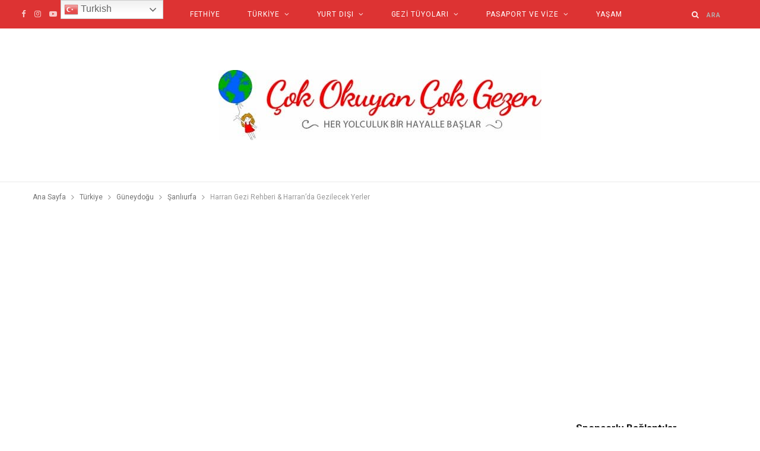

--- FILE ---
content_type: text/html; charset=UTF-8
request_url: https://cokokuyancokgezen.com/harran-gezi-rehberi/
body_size: 34213
content:

<!DOCTYPE html>
<html lang="tr">

<head>

	<meta charset="UTF-8" />
	<meta http-equiv="x-ua-compatible" content="ie=edge" />
	<meta name="viewport" content="width=device-width, initial-scale=1" />
	<link rel="pingback" href="" />
	<link rel="profile" href="https://gmpg.org/xfn/11" />
	
	<meta name='robots' content='index, follow, max-image-preview:large, max-snippet:-1, max-video-preview:-1' />
	<style>img:is([sizes="auto" i], [sizes^="auto," i]) { contain-intrinsic-size: 3000px 1500px }</style>
	
	<!-- This site is optimized with the Yoast SEO plugin v25.4 - https://yoast.com/wordpress/plugins/seo/ -->
	<title>Harran Gezi Rehberi &amp; Harran&#039;da Gezilecek Yerler | &Ccedil;ok Okuyan &Ccedil;ok Gezen</title>
<link data-rocket-preload as="style" href="https://fonts.googleapis.com/css?family=Lato%3A400%2C700%2C900%7CRoboto%3A400%2C400i%2C500%2C700%7CLora%3A400i%7CRancho%3A400%7CRoboto%3A400%2C500%2C600%2C700&#038;display=swap" rel="preload">
<link href="https://fonts.googleapis.com/css?family=Lato%3A400%2C700%2C900%7CRoboto%3A400%2C400i%2C500%2C700%7CLora%3A400i%7CRancho%3A400%7CRoboto%3A400%2C500%2C600%2C700&#038;display=swap" media="print" onload="this.media=&#039;all&#039;" rel="stylesheet">
<noscript><link rel="stylesheet" href="https://fonts.googleapis.com/css?family=Lato%3A400%2C700%2C900%7CRoboto%3A400%2C400i%2C500%2C700%7CLora%3A400i%7CRancho%3A400%7CRoboto%3A400%2C500%2C600%2C700&#038;display=swap"></noscript>
	<meta name="description" content="Harran&#039;ın tarihçesi, Harran&#039;da gezilecek yerler, Harran&#039;da ne yenir, Harran&#039;da nerede kalınır, Harran&#039;a nasıl gidilir gibi Harran seyahati için ihtiyaç duyacağız tüm bilgiler Harran gezi rehberi niteliğindeki bu yazıda" />
	<link rel="canonical" href="https://cokokuyancokgezen.com/harran-gezi-rehberi/" />
	<meta property="og:locale" content="tr_TR" />
	<meta property="og:type" content="article" />
	<meta property="og:title" content="Harran Gezi Rehberi &amp; Harran&#039;da Gezilecek Yerler | &Ccedil;ok Okuyan &Ccedil;ok Gezen" />
	<meta property="og:description" content="Harran&#039;ın tarihçesi, Harran&#039;da gezilecek yerler, Harran&#039;da ne yenir, Harran&#039;da nerede kalınır, Harran&#039;a nasıl gidilir gibi Harran seyahati için ihtiyaç duyacağız tüm bilgiler Harran gezi rehberi niteliğindeki bu yazıda" />
	<meta property="og:url" content="https://cokokuyancokgezen.com/harran-gezi-rehberi/" />
	<meta property="og:site_name" content="&Ccedil;ok Okuyan &Ccedil;ok Gezen" />
	<meta property="article:publisher" content="https://www.facebook.com/Cokokuyancokgezen" />
	<meta property="article:author" content="https://www.facebook.com/Cokokuyancokgezen" />
	<meta property="article:published_time" content="2023-11-26T11:18:53+00:00" />
	<meta property="article:modified_time" content="2023-11-26T11:18:56+00:00" />
	<meta property="og:image" content="https://cokokuyancokgezen.com/wp-content/uploads/2023/11/harran-gezi-rehberi-1.jpg" />
	<meta property="og:image:width" content="800" />
	<meta property="og:image:height" content="636" />
	<meta property="og:image:type" content="image/jpeg" />
	<meta name="author" content="Sevil Mert" />
	<meta name="twitter:card" content="summary_large_image" />
	<meta name="twitter:creator" content="@cokgezen" />
	<meta name="twitter:site" content="@cokgezen" />
	<meta name="twitter:label1" content="Yazan:" />
	<meta name="twitter:data1" content="Sevil Mert" />
	<meta name="twitter:label2" content="Tahmini okuma süresi" />
	<meta name="twitter:data2" content="23 dakika" />
	<script type="application/ld+json" class="yoast-schema-graph">{"@context":"https://schema.org","@graph":[{"@type":"Article","@id":"https://cokokuyancokgezen.com/harran-gezi-rehberi/#article","isPartOf":{"@id":"https://cokokuyancokgezen.com/harran-gezi-rehberi/"},"author":{"name":"Sevil Mert","@id":"https://cokokuyancokgezen.com/#/schema/person/dc0d99aeef82309d99fb9caa2dd69345"},"headline":"Harran Gezi Rehberi &#038; Harran&#8217;da Gezilecek Yerler","datePublished":"2023-11-26T11:18:53+00:00","dateModified":"2023-11-26T11:18:56+00:00","mainEntityOfPage":{"@id":"https://cokokuyancokgezen.com/harran-gezi-rehberi/"},"wordCount":3702,"commentCount":2,"publisher":{"@id":"https://cokokuyancokgezen.com/#/schema/person/dc0d99aeef82309d99fb9caa2dd69345"},"image":{"@id":"https://cokokuyancokgezen.com/harran-gezi-rehberi/#primaryimage"},"thumbnailUrl":"https://cokokuyancokgezen.com/wp-content/uploads/2023/11/harran-gezi-rehberi-1.jpg","articleSection":["Şanlıurfa"],"inLanguage":"tr","potentialAction":[{"@type":"CommentAction","name":"Comment","target":["https://cokokuyancokgezen.com/harran-gezi-rehberi/#respond"]}]},{"@type":"WebPage","@id":"https://cokokuyancokgezen.com/harran-gezi-rehberi/","url":"https://cokokuyancokgezen.com/harran-gezi-rehberi/","name":"Harran Gezi Rehberi & Harran'da Gezilecek Yerler | &Ccedil;ok Okuyan &Ccedil;ok Gezen","isPartOf":{"@id":"https://cokokuyancokgezen.com/#website"},"primaryImageOfPage":{"@id":"https://cokokuyancokgezen.com/harran-gezi-rehberi/#primaryimage"},"image":{"@id":"https://cokokuyancokgezen.com/harran-gezi-rehberi/#primaryimage"},"thumbnailUrl":"https://cokokuyancokgezen.com/wp-content/uploads/2023/11/harran-gezi-rehberi-1.jpg","datePublished":"2023-11-26T11:18:53+00:00","dateModified":"2023-11-26T11:18:56+00:00","description":"Harran'ın tarihçesi, Harran'da gezilecek yerler, Harran'da ne yenir, Harran'da nerede kalınır, Harran'a nasıl gidilir gibi Harran seyahati için ihtiyaç duyacağız tüm bilgiler Harran gezi rehberi niteliğindeki bu yazıda","breadcrumb":{"@id":"https://cokokuyancokgezen.com/harran-gezi-rehberi/#breadcrumb"},"inLanguage":"tr","potentialAction":[{"@type":"ReadAction","target":["https://cokokuyancokgezen.com/harran-gezi-rehberi/"]}]},{"@type":"ImageObject","inLanguage":"tr","@id":"https://cokokuyancokgezen.com/harran-gezi-rehberi/#primaryimage","url":"https://cokokuyancokgezen.com/wp-content/uploads/2023/11/harran-gezi-rehberi-1.jpg","contentUrl":"https://cokokuyancokgezen.com/wp-content/uploads/2023/11/harran-gezi-rehberi-1.jpg","width":800,"height":636},{"@type":"BreadcrumbList","@id":"https://cokokuyancokgezen.com/harran-gezi-rehberi/#breadcrumb","itemListElement":[{"@type":"ListItem","position":1,"name":"Ana sayfa","item":"https://cokokuyancokgezen.com/"},{"@type":"ListItem","position":2,"name":"Harran Gezi Rehberi &#038; Harran&#8217;da Gezilecek Yerler"}]},{"@type":"WebSite","@id":"https://cokokuyancokgezen.com/#website","url":"https://cokokuyancokgezen.com/","name":"&Ccedil;ok Okuyan &Ccedil;ok Gezen","description":"Seyahat Tutkunu Blog","publisher":{"@id":"https://cokokuyancokgezen.com/#/schema/person/dc0d99aeef82309d99fb9caa2dd69345"},"potentialAction":[{"@type":"SearchAction","target":{"@type":"EntryPoint","urlTemplate":"https://cokokuyancokgezen.com/?s={search_term_string}"},"query-input":{"@type":"PropertyValueSpecification","valueRequired":true,"valueName":"search_term_string"}}],"inLanguage":"tr"},{"@type":["Person","Organization"],"@id":"https://cokokuyancokgezen.com/#/schema/person/dc0d99aeef82309d99fb9caa2dd69345","name":"Sevil Mert","image":{"@type":"ImageObject","inLanguage":"tr","@id":"https://cokokuyancokgezen.com/#/schema/person/image/","url":"https://cokokuyancokgezen.com/wp-content/uploads/2020/01/sevil-mert.jpg","contentUrl":"https://cokokuyancokgezen.com/wp-content/uploads/2020/01/sevil-mert.jpg","width":400,"height":408,"caption":"Sevil Mert"},"logo":{"@id":"https://cokokuyancokgezen.com/#/schema/person/image/"},"description":"\"Çok okuyan mı bilir çok gezen mi?\" diyerek yola çıktım, hala cevap arıyorum. Hayallerimin peşinden yolculuklara çıkıyor, deneyimlerimi blogumda, gazete ve dergilerde paylaşıyorum. Gezmeyi, okumayı, yazmayı ve hayal kurmayı seviyorum.","sameAs":["https://cokokuyancokgezen.com/","https://www.facebook.com/Cokokuyancokgezen","https://www.instagram.com/cokokuyancokgezen/","https://www.linkedin.com/in/sevilmert/","https://tr.pinterest.com/cokokuyancokgezen/","https://x.com/cokgezen","https://www.youtube.com/c/cokokuyancokgezen"]}]}</script>
	<!-- / Yoast SEO plugin. -->


<link rel='dns-prefetch' href='//fonts.googleapis.com' />
<link href='https://fonts.gstatic.com' crossorigin rel='preconnect' />
<link rel="alternate" type="application/rss+xml" title="&Ccedil;ok Okuyan &Ccedil;ok Gezen &raquo; akışı" href="https://cokokuyancokgezen.com/feed/" />
<link rel="alternate" type="application/rss+xml" title="&Ccedil;ok Okuyan &Ccedil;ok Gezen &raquo; yorum akışı" href="https://cokokuyancokgezen.com/comments/feed/" />
<link rel="alternate" type="application/rss+xml" title="&Ccedil;ok Okuyan &Ccedil;ok Gezen &raquo; Harran Gezi Rehberi &#038; Harran&#8217;da Gezilecek Yerler yorum akışı" href="https://cokokuyancokgezen.com/harran-gezi-rehberi/feed/" />
<link data-minify="1" rel='stylesheet' id='pt-cv-public-style-css' href='https://cokokuyancokgezen.com/wp-content/cache/min/1/wp-content/plugins/content-views-query-and-display-post-page/public/assets/css/cv.im.css?ver=1729192735' type='text/css' media='all' />
<style id='wp-emoji-styles-inline-css' type='text/css'>

	img.wp-smiley, img.emoji {
		display: inline !important;
		border: none !important;
		box-shadow: none !important;
		height: 1em !important;
		width: 1em !important;
		margin: 0 0.07em !important;
		vertical-align: -0.1em !important;
		background: none !important;
		padding: 0 !important;
	}
</style>
<link rel='stylesheet' id='wp-block-library-css' href='https://cokokuyancokgezen.com/wp-includes/css/dist/block-library/style.min.css?ver=6.7.4' type='text/css' media='all' />
<style id='classic-theme-styles-inline-css' type='text/css'>
/*! This file is auto-generated */
.wp-block-button__link{color:#fff;background-color:#32373c;border-radius:9999px;box-shadow:none;text-decoration:none;padding:calc(.667em + 2px) calc(1.333em + 2px);font-size:1.125em}.wp-block-file__button{background:#32373c;color:#fff;text-decoration:none}
</style>
<style id='global-styles-inline-css' type='text/css'>
:root{--wp--preset--aspect-ratio--square: 1;--wp--preset--aspect-ratio--4-3: 4/3;--wp--preset--aspect-ratio--3-4: 3/4;--wp--preset--aspect-ratio--3-2: 3/2;--wp--preset--aspect-ratio--2-3: 2/3;--wp--preset--aspect-ratio--16-9: 16/9;--wp--preset--aspect-ratio--9-16: 9/16;--wp--preset--color--black: #000000;--wp--preset--color--cyan-bluish-gray: #abb8c3;--wp--preset--color--white: #ffffff;--wp--preset--color--pale-pink: #f78da7;--wp--preset--color--vivid-red: #cf2e2e;--wp--preset--color--luminous-vivid-orange: #ff6900;--wp--preset--color--luminous-vivid-amber: #fcb900;--wp--preset--color--light-green-cyan: #7bdcb5;--wp--preset--color--vivid-green-cyan: #00d084;--wp--preset--color--pale-cyan-blue: #8ed1fc;--wp--preset--color--vivid-cyan-blue: #0693e3;--wp--preset--color--vivid-purple: #9b51e0;--wp--preset--gradient--vivid-cyan-blue-to-vivid-purple: linear-gradient(135deg,rgba(6,147,227,1) 0%,rgb(155,81,224) 100%);--wp--preset--gradient--light-green-cyan-to-vivid-green-cyan: linear-gradient(135deg,rgb(122,220,180) 0%,rgb(0,208,130) 100%);--wp--preset--gradient--luminous-vivid-amber-to-luminous-vivid-orange: linear-gradient(135deg,rgba(252,185,0,1) 0%,rgba(255,105,0,1) 100%);--wp--preset--gradient--luminous-vivid-orange-to-vivid-red: linear-gradient(135deg,rgba(255,105,0,1) 0%,rgb(207,46,46) 100%);--wp--preset--gradient--very-light-gray-to-cyan-bluish-gray: linear-gradient(135deg,rgb(238,238,238) 0%,rgb(169,184,195) 100%);--wp--preset--gradient--cool-to-warm-spectrum: linear-gradient(135deg,rgb(74,234,220) 0%,rgb(151,120,209) 20%,rgb(207,42,186) 40%,rgb(238,44,130) 60%,rgb(251,105,98) 80%,rgb(254,248,76) 100%);--wp--preset--gradient--blush-light-purple: linear-gradient(135deg,rgb(255,206,236) 0%,rgb(152,150,240) 100%);--wp--preset--gradient--blush-bordeaux: linear-gradient(135deg,rgb(254,205,165) 0%,rgb(254,45,45) 50%,rgb(107,0,62) 100%);--wp--preset--gradient--luminous-dusk: linear-gradient(135deg,rgb(255,203,112) 0%,rgb(199,81,192) 50%,rgb(65,88,208) 100%);--wp--preset--gradient--pale-ocean: linear-gradient(135deg,rgb(255,245,203) 0%,rgb(182,227,212) 50%,rgb(51,167,181) 100%);--wp--preset--gradient--electric-grass: linear-gradient(135deg,rgb(202,248,128) 0%,rgb(113,206,126) 100%);--wp--preset--gradient--midnight: linear-gradient(135deg,rgb(2,3,129) 0%,rgb(40,116,252) 100%);--wp--preset--font-size--small: 13px;--wp--preset--font-size--medium: 20px;--wp--preset--font-size--large: 36px;--wp--preset--font-size--x-large: 42px;--wp--preset--spacing--20: 0.44rem;--wp--preset--spacing--30: 0.67rem;--wp--preset--spacing--40: 1rem;--wp--preset--spacing--50: 1.5rem;--wp--preset--spacing--60: 2.25rem;--wp--preset--spacing--70: 3.38rem;--wp--preset--spacing--80: 5.06rem;--wp--preset--shadow--natural: 6px 6px 9px rgba(0, 0, 0, 0.2);--wp--preset--shadow--deep: 12px 12px 50px rgba(0, 0, 0, 0.4);--wp--preset--shadow--sharp: 6px 6px 0px rgba(0, 0, 0, 0.2);--wp--preset--shadow--outlined: 6px 6px 0px -3px rgba(255, 255, 255, 1), 6px 6px rgba(0, 0, 0, 1);--wp--preset--shadow--crisp: 6px 6px 0px rgba(0, 0, 0, 1);}:where(.is-layout-flex){gap: 0.5em;}:where(.is-layout-grid){gap: 0.5em;}body .is-layout-flex{display: flex;}.is-layout-flex{flex-wrap: wrap;align-items: center;}.is-layout-flex > :is(*, div){margin: 0;}body .is-layout-grid{display: grid;}.is-layout-grid > :is(*, div){margin: 0;}:where(.wp-block-columns.is-layout-flex){gap: 2em;}:where(.wp-block-columns.is-layout-grid){gap: 2em;}:where(.wp-block-post-template.is-layout-flex){gap: 1.25em;}:where(.wp-block-post-template.is-layout-grid){gap: 1.25em;}.has-black-color{color: var(--wp--preset--color--black) !important;}.has-cyan-bluish-gray-color{color: var(--wp--preset--color--cyan-bluish-gray) !important;}.has-white-color{color: var(--wp--preset--color--white) !important;}.has-pale-pink-color{color: var(--wp--preset--color--pale-pink) !important;}.has-vivid-red-color{color: var(--wp--preset--color--vivid-red) !important;}.has-luminous-vivid-orange-color{color: var(--wp--preset--color--luminous-vivid-orange) !important;}.has-luminous-vivid-amber-color{color: var(--wp--preset--color--luminous-vivid-amber) !important;}.has-light-green-cyan-color{color: var(--wp--preset--color--light-green-cyan) !important;}.has-vivid-green-cyan-color{color: var(--wp--preset--color--vivid-green-cyan) !important;}.has-pale-cyan-blue-color{color: var(--wp--preset--color--pale-cyan-blue) !important;}.has-vivid-cyan-blue-color{color: var(--wp--preset--color--vivid-cyan-blue) !important;}.has-vivid-purple-color{color: var(--wp--preset--color--vivid-purple) !important;}.has-black-background-color{background-color: var(--wp--preset--color--black) !important;}.has-cyan-bluish-gray-background-color{background-color: var(--wp--preset--color--cyan-bluish-gray) !important;}.has-white-background-color{background-color: var(--wp--preset--color--white) !important;}.has-pale-pink-background-color{background-color: var(--wp--preset--color--pale-pink) !important;}.has-vivid-red-background-color{background-color: var(--wp--preset--color--vivid-red) !important;}.has-luminous-vivid-orange-background-color{background-color: var(--wp--preset--color--luminous-vivid-orange) !important;}.has-luminous-vivid-amber-background-color{background-color: var(--wp--preset--color--luminous-vivid-amber) !important;}.has-light-green-cyan-background-color{background-color: var(--wp--preset--color--light-green-cyan) !important;}.has-vivid-green-cyan-background-color{background-color: var(--wp--preset--color--vivid-green-cyan) !important;}.has-pale-cyan-blue-background-color{background-color: var(--wp--preset--color--pale-cyan-blue) !important;}.has-vivid-cyan-blue-background-color{background-color: var(--wp--preset--color--vivid-cyan-blue) !important;}.has-vivid-purple-background-color{background-color: var(--wp--preset--color--vivid-purple) !important;}.has-black-border-color{border-color: var(--wp--preset--color--black) !important;}.has-cyan-bluish-gray-border-color{border-color: var(--wp--preset--color--cyan-bluish-gray) !important;}.has-white-border-color{border-color: var(--wp--preset--color--white) !important;}.has-pale-pink-border-color{border-color: var(--wp--preset--color--pale-pink) !important;}.has-vivid-red-border-color{border-color: var(--wp--preset--color--vivid-red) !important;}.has-luminous-vivid-orange-border-color{border-color: var(--wp--preset--color--luminous-vivid-orange) !important;}.has-luminous-vivid-amber-border-color{border-color: var(--wp--preset--color--luminous-vivid-amber) !important;}.has-light-green-cyan-border-color{border-color: var(--wp--preset--color--light-green-cyan) !important;}.has-vivid-green-cyan-border-color{border-color: var(--wp--preset--color--vivid-green-cyan) !important;}.has-pale-cyan-blue-border-color{border-color: var(--wp--preset--color--pale-cyan-blue) !important;}.has-vivid-cyan-blue-border-color{border-color: var(--wp--preset--color--vivid-cyan-blue) !important;}.has-vivid-purple-border-color{border-color: var(--wp--preset--color--vivid-purple) !important;}.has-vivid-cyan-blue-to-vivid-purple-gradient-background{background: var(--wp--preset--gradient--vivid-cyan-blue-to-vivid-purple) !important;}.has-light-green-cyan-to-vivid-green-cyan-gradient-background{background: var(--wp--preset--gradient--light-green-cyan-to-vivid-green-cyan) !important;}.has-luminous-vivid-amber-to-luminous-vivid-orange-gradient-background{background: var(--wp--preset--gradient--luminous-vivid-amber-to-luminous-vivid-orange) !important;}.has-luminous-vivid-orange-to-vivid-red-gradient-background{background: var(--wp--preset--gradient--luminous-vivid-orange-to-vivid-red) !important;}.has-very-light-gray-to-cyan-bluish-gray-gradient-background{background: var(--wp--preset--gradient--very-light-gray-to-cyan-bluish-gray) !important;}.has-cool-to-warm-spectrum-gradient-background{background: var(--wp--preset--gradient--cool-to-warm-spectrum) !important;}.has-blush-light-purple-gradient-background{background: var(--wp--preset--gradient--blush-light-purple) !important;}.has-blush-bordeaux-gradient-background{background: var(--wp--preset--gradient--blush-bordeaux) !important;}.has-luminous-dusk-gradient-background{background: var(--wp--preset--gradient--luminous-dusk) !important;}.has-pale-ocean-gradient-background{background: var(--wp--preset--gradient--pale-ocean) !important;}.has-electric-grass-gradient-background{background: var(--wp--preset--gradient--electric-grass) !important;}.has-midnight-gradient-background{background: var(--wp--preset--gradient--midnight) !important;}.has-small-font-size{font-size: var(--wp--preset--font-size--small) !important;}.has-medium-font-size{font-size: var(--wp--preset--font-size--medium) !important;}.has-large-font-size{font-size: var(--wp--preset--font-size--large) !important;}.has-x-large-font-size{font-size: var(--wp--preset--font-size--x-large) !important;}
:where(.wp-block-post-template.is-layout-flex){gap: 1.25em;}:where(.wp-block-post-template.is-layout-grid){gap: 1.25em;}
:where(.wp-block-columns.is-layout-flex){gap: 2em;}:where(.wp-block-columns.is-layout-grid){gap: 2em;}
:root :where(.wp-block-pullquote){font-size: 1.5em;line-height: 1.6;}
</style>
<link rel='stylesheet' id='ez-toc-css' href='https://cokokuyancokgezen.com/wp-content/plugins/easy-table-of-contents/assets/css/screen.min.css?ver=2.0.75' type='text/css' media='all' />
<style id='ez-toc-inline-css' type='text/css'>
div#ez-toc-container .ez-toc-title {font-size: 120%;}div#ez-toc-container .ez-toc-title {font-weight: 500;}div#ez-toc-container ul li , div#ez-toc-container ul li a {font-size: 95%;}div#ez-toc-container ul li , div#ez-toc-container ul li a {font-weight: 500;}div#ez-toc-container nav ul ul li {font-size: 90%;}
.ez-toc-container-direction {direction: ltr;}.ez-toc-counter ul{counter-reset: item ;}.ez-toc-counter nav ul li a::before {content: counters(item, '.', decimal) '. ';display: inline-block;counter-increment: item;flex-grow: 0;flex-shrink: 0;margin-right: .2em; float: left; }.ez-toc-widget-direction {direction: ltr;}.ez-toc-widget-container ul{counter-reset: item ;}.ez-toc-widget-container nav ul li a::before {content: counters(item, '.', decimal) '. ';display: inline-block;counter-increment: item;flex-grow: 0;flex-shrink: 0;margin-right: .2em; float: left; }
</style>

<link data-minify="1" rel='stylesheet' id='cheerup-core-css' href='https://cokokuyancokgezen.com/wp-content/cache/min/1/wp-content/themes/cheerup/style.css?ver=1729192735' type='text/css' media='all' />
<link data-minify="1" rel='stylesheet' id='cheerup-icons-css' href='https://cokokuyancokgezen.com/wp-content/cache/min/1/wp-content/themes/cheerup/css/icons/icons.css?ver=1729192735' type='text/css' media='all' />
<link data-minify="1" rel='stylesheet' id='cheerup-lightbox-css' href='https://cokokuyancokgezen.com/wp-content/cache/min/1/wp-content/themes/cheerup/css/lightbox.css?ver=1729192735' type='text/css' media='all' />
<link data-minify="1" rel='stylesheet' id='cheerup-skin-css' href='https://cokokuyancokgezen.com/wp-content/cache/min/1/wp-content/themes/cheerup/css/skin-travel.css?ver=1729192735' type='text/css' media='all' />
<style id='cheerup-skin-inline-css' type='text/css'>
:root { --main-color: #314fdb;
--main-color-rgb: 49,79,219;
--text-font: "Roboto", system-ui, -apple-system, "Segoe UI", Arial, sans-serif;
--body-font: "Roboto", system-ui, -apple-system, "Segoe UI", Arial, sans-serif;
--ui-font: "Roboto", system-ui, -apple-system, "Segoe UI", Arial, sans-serif;
--title-font: "Roboto", system-ui, -apple-system, "Segoe UI", Arial, sans-serif;
--h-font: "Roboto", system-ui, -apple-system, "Segoe UI", Arial, sans-serif;
--alt-font: "Roboto", system-ui, -apple-system, "Segoe UI", Arial, sans-serif;
--alt-font2: "Roboto", system-ui, -apple-system, "Segoe UI", Arial, sans-serif;
--title-font: "Roboto", system-ui, -apple-system, "Segoe UI", Arial, sans-serif;
--h-font: "Roboto", system-ui, -apple-system, "Segoe UI", Arial, sans-serif; }
.top-bar.dark { --topbar-dark-bg: #dd3333; --topbar-bc: #dd3333; }
.main-footer .upper-footer { background-color: #e8ecef; border-top: none; }
.post-meta-a .meta-sep:before { font-size: 0px; }
.post-content { --h-color: #004aad; }
.post-content h3 { font-size: 20px; }
.feat-grid-g { --grid-gap: 10px; }
@media (min-width: 541px) { .list-post .post-thumb { width: 24%; max-width: initial; } }


</style>

<style id='rocket-lazyload-inline-css' type='text/css'>
.rll-youtube-player{position:relative;padding-bottom:56.23%;height:0;overflow:hidden;max-width:100%;}.rll-youtube-player:focus-within{outline: 2px solid currentColor;outline-offset: 5px;}.rll-youtube-player iframe{position:absolute;top:0;left:0;width:100%;height:100%;z-index:100;background:0 0}.rll-youtube-player img{bottom:0;display:block;left:0;margin:auto;max-width:100%;width:100%;position:absolute;right:0;top:0;border:none;height:auto;-webkit-transition:.4s all;-moz-transition:.4s all;transition:.4s all}.rll-youtube-player img:hover{-webkit-filter:brightness(75%)}.rll-youtube-player .play{height:100%;width:100%;left:0;top:0;position:absolute;background:url(https://cokokuyancokgezen.com/wp-content/plugins/wp-rocket/assets/img/youtube.png) no-repeat center;background-color: transparent !important;cursor:pointer;border:none;}
</style>



<link rel="https://api.w.org/" href="https://cokokuyancokgezen.com/wp-json/" /><link rel="alternate" title="JSON" type="application/json" href="https://cokokuyancokgezen.com/wp-json/wp/v2/posts/27860" /><link rel="EditURI" type="application/rsd+xml" title="RSD" href="https://cokokuyancokgezen.com/xmlrpc.php?rsd" />
<meta name="generator" content="WordPress 6.7.4" />
<link rel='shortlink' href='https://cokokuyancokgezen.com/?p=27860' />
<link rel="alternate" title="oEmbed (JSON)" type="application/json+oembed" href="https://cokokuyancokgezen.com/wp-json/oembed/1.0/embed?url=https%3A%2F%2Fcokokuyancokgezen.com%2Fharran-gezi-rehberi%2F" />
<link rel="alternate" title="oEmbed (XML)" type="text/xml+oembed" href="https://cokokuyancokgezen.com/wp-json/oembed/1.0/embed?url=https%3A%2F%2Fcokokuyancokgezen.com%2Fharran-gezi-rehberi%2F&#038;format=xml" />
<!-- start Simple Custom CSS and JS -->
<link rel="icon" type="image/x-icon" href="https://cokokuyancokgezen.com/wp-content/uploads/2019/12/fav-icon.png"><!-- end Simple Custom CSS and JS -->
<!-- start Simple Custom CSS and JS -->
<script async src="https://pagead2.googlesyndication.com/pagead/js/adsbygoogle.js?client=ca-pub-4520469604884855"
     crossorigin="anonymous"></script><!-- end Simple Custom CSS and JS -->
<!-- start Simple Custom CSS and JS -->
<meta name="google-site-verification" content="fVPTFr7cHiItGhtbuEgNIc7-nmhShwYPSwS5eOtHd2Y" /><!-- end Simple Custom CSS and JS -->
<!-- start Simple Custom CSS and JS -->
<script async src="https://www.googletagmanager.com/gtag/js?id=UA-6483389-1"></script>
<script>
  window.dataLayer = window.dataLayer || [];
  function gtag(){dataLayer.push(arguments);}
  gtag('js', new Date());

  gtag('config', 'UA-6483389-1');
</script><!-- end Simple Custom CSS and JS -->
		<style type="text/css" id="wp-custom-css">
			.archive-head .description{width:auto!important;}

.archive-head .background{display:none;}		</style>
		<noscript><style id="rocket-lazyload-nojs-css">.rll-youtube-player, [data-lazy-src]{display:none !important;}</style></noscript>
<meta name="generator" content="WP Rocket 3.19.1.2" data-wpr-features="wpr_minify_concatenate_js wpr_lazyload_images wpr_lazyload_iframes wpr_image_dimensions wpr_minify_css wpr_preload_links wpr_desktop" /></head>

<body data-rsssl=1 class="post-template-default single single-post postid-27860 single-format-standard right-sidebar skin-travel">


<div data-rocket-location-hash="a933d212100e5e0b47adec7322983482" class="main-wrap">

	
	
	<header data-rocket-location-hash="8cc2cd682aa42cbd042d46deabb51c3d" id="main-head" class="main-head full-top">
	
		
	<div data-rocket-location-hash="23800bb376197bfc67e477505dd54d6e" class="top-bar dark cf">
	
		<div class="top-bar-content ts-contain" data-sticky-bar="1">
			<div class="wrap cf">
			
			<span class="mobile-nav"><i class="tsi tsi-bars"></i></span>
			
			
	
		<ul class="social-icons cf">
		
					
			<li><a href="https://www.facebook.com/Cokokuyancokgezen/" class="tsi tsi-facebook" target="_blank"><span class="visuallyhidden">Facebook</span></a></li>
									
					
			<li><a href="https://www.instagram.com/cokokuyancokgezen/" class="tsi tsi-instagram" target="_blank"><span class="visuallyhidden">Instagram</span></a></li>
									
					
			<li><a href="https://www.youtube.com/c/cokokuyancokgezen" class="tsi tsi-youtube-play" target="_blank"><span class="visuallyhidden">YouTube</span></a></li>
									
					
		</ul>
	
				
							
										
				<nav class="navigation navigation-main nav-relative dark">					
					<div class="menu-td-demo-header-menu-container"><ul id="menu-td-demo-header-menu" class="menu"><li id="menu-item-13213" class="menu-item menu-item-type-taxonomy menu-item-object-category menu-cat-145 menu-item-13213"><a href="https://cokokuyancokgezen.com/turkiye/istanbul-gezileri/">İstanbul</a></li>
<li id="menu-item-28833" class="menu-item menu-item-type-taxonomy menu-item-object-category menu-cat-2217 menu-item-28833"><a href="https://cokokuyancokgezen.com/turkiye/fethiye/">Fethiye</a></li>
<li id="menu-item-13227" class="menu-item menu-item-type-taxonomy menu-item-object-category current-post-ancestor menu-item-has-children menu-cat-30 menu-item-13227"><a href="https://cokokuyancokgezen.com/turkiye-gezi-yazilari/">Türkiye</a>
<ul class="sub-menu">
	<li id="menu-item-13228" class="menu-item menu-item-type-taxonomy menu-item-object-category menu-item-has-children menu-cat-36 menu-item-13228"><a href="https://cokokuyancokgezen.com/turkiye-gezi-yazilari/akdeniz/">Akdeniz</a>
	<ul class="sub-menu">
		<li id="menu-item-13230" class="menu-item menu-item-type-taxonomy menu-item-object-category menu-cat-114 menu-item-13230"><a href="https://cokokuyancokgezen.com/turkiye-gezi-yazilari/akdeniz/adana/">Adana</a></li>
		<li id="menu-item-13231" class="menu-item menu-item-type-taxonomy menu-item-object-category menu-cat-37 menu-item-13231"><a href="https://cokokuyancokgezen.com/turkiye-gezi-yazilari/akdeniz/hatay/">Hatay</a></li>
		<li id="menu-item-13232" class="menu-item menu-item-type-taxonomy menu-item-object-category menu-cat-38 menu-item-13232"><a href="https://cokokuyancokgezen.com/turkiye-gezi-yazilari/akdeniz/antalya/">Antalya</a></li>
		<li id="menu-item-13233" class="menu-item menu-item-type-taxonomy menu-item-object-category menu-cat-46 menu-item-13233"><a href="https://cokokuyancokgezen.com/turkiye-gezi-yazilari/akdeniz/burdur/">Burdur</a></li>
		<li id="menu-item-18423" class="menu-item menu-item-type-taxonomy menu-item-object-category menu-cat-2181 menu-item-18423"><a href="https://cokokuyancokgezen.com/turkiye-gezi-yazilari/akdeniz/isparta/">Isparta</a></li>
		<li id="menu-item-13219" class="menu-item menu-item-type-taxonomy menu-item-object-category menu-cat-69 menu-item-13219"><a href="https://cokokuyancokgezen.com/turkiye-gezi-yazilari/akdeniz/kahramanmaras/">Kahramanmaraş</a></li>
		<li id="menu-item-24021" class="menu-item menu-item-type-taxonomy menu-item-object-category menu-cat-2209 menu-item-24021"><a href="https://cokokuyancokgezen.com/turkiye-gezi-yazilari/akdeniz/mersin/">Mersin</a></li>
	</ul>
</li>
	<li id="menu-item-13234" class="menu-item menu-item-type-taxonomy menu-item-object-category menu-item-has-children menu-cat-50 menu-item-13234"><a href="https://cokokuyancokgezen.com/turkiye-gezi-yazilari/ege/">Ege</a>
	<ul class="sub-menu">
		<li id="menu-item-13252" class="menu-item menu-item-type-taxonomy menu-item-object-category menu-cat-116 menu-item-13252"><a href="https://cokokuyancokgezen.com/turkiye-gezi-yazilari/ic-anadolu/afyonkarahisar/">Afyonkarahisar</a></li>
		<li id="menu-item-13235" class="menu-item menu-item-type-taxonomy menu-item-object-category menu-cat-123 menu-item-13235"><a href="https://cokokuyancokgezen.com/turkiye-gezi-yazilari/ege/aydin/">Aydın</a></li>
		<li id="menu-item-13236" class="menu-item menu-item-type-taxonomy menu-item-object-category menu-cat-125 menu-item-13236"><a href="https://cokokuyancokgezen.com/turkiye-gezi-yazilari/ege/balikesir/">Balıkesir</a></li>
		<li id="menu-item-13237" class="menu-item menu-item-type-taxonomy menu-item-object-category menu-cat-133 menu-item-13237"><a href="https://cokokuyancokgezen.com/turkiye-gezi-yazilari/ege/denizli/">Denizli</a></li>
		<li id="menu-item-13218" class="menu-item menu-item-type-taxonomy menu-item-object-category menu-cat-67 menu-item-13218"><a href="https://cokokuyancokgezen.com/turkiye-gezi-yazilari/ege/izmir/">İzmir</a></li>
		<li id="menu-item-20148" class="menu-item menu-item-type-taxonomy menu-item-object-category menu-cat-2186 menu-item-20148"><a href="https://cokokuyancokgezen.com/turkiye-gezi-yazilari/ege/kutahya/">Kütahya</a></li>
		<li id="menu-item-23389" class="menu-item menu-item-type-taxonomy menu-item-object-category menu-cat-2208 menu-item-23389"><a href="https://cokokuyancokgezen.com/turkiye-gezi-yazilari/ege/manisa/">Manisa</a></li>
		<li id="menu-item-13242" class="menu-item menu-item-type-taxonomy menu-item-object-category menu-cat-85 menu-item-13242"><a href="https://cokokuyancokgezen.com/turkiye-gezi-yazilari/ege/mugla/">Muğla</a></li>
		<li id="menu-item-20178" class="menu-item menu-item-type-taxonomy menu-item-object-category menu-cat-2187 menu-item-20178"><a href="https://cokokuyancokgezen.com/turkiye-gezi-yazilari/ege/usak/">Uşak</a></li>
	</ul>
</li>
	<li id="menu-item-13229" class="menu-item menu-item-type-taxonomy menu-item-object-category menu-item-has-children menu-cat-49 menu-item-13229"><a href="https://cokokuyancokgezen.com/turkiye-gezi-yazilari/dogu-anadolu/">Doğu Anadolu</a>
	<ul class="sub-menu">
		<li id="menu-item-13243" class="menu-item menu-item-type-taxonomy menu-item-object-category menu-cat-117 menu-item-13243"><a href="https://cokokuyancokgezen.com/turkiye-gezi-yazilari/dogu-anadolu/agri/">Ağrı</a></li>
		<li id="menu-item-13221" class="menu-item menu-item-type-taxonomy menu-item-object-category menu-cat-71 menu-item-13221"><a href="https://cokokuyancokgezen.com/turkiye-gezi-yazilari/dogu-anadolu/kars/">Kars</a></li>
		<li id="menu-item-13244" class="menu-item menu-item-type-taxonomy menu-item-object-category menu-cat-110 menu-item-13244"><a href="https://cokokuyancokgezen.com/turkiye-gezi-yazilari/dogu-anadolu/van/">Van</a></li>
	</ul>
</li>
	<li id="menu-item-13202" class="menu-item menu-item-type-taxonomy menu-item-object-category current-post-ancestor menu-item-has-children menu-cat-58 menu-item-13202"><a href="https://cokokuyancokgezen.com/turkiye-gezi-yazilari/guneydogu-anadolu/">Güneydoğu</a>
	<ul class="sub-menu">
		<li id="menu-item-13245" class="menu-item menu-item-type-taxonomy menu-item-object-category menu-cat-115 menu-item-13245"><a href="https://cokokuyancokgezen.com/turkiye-gezi-yazilari/guneydogu-anadolu/adiyaman/">Adıyaman</a></li>
		<li id="menu-item-13246" class="menu-item menu-item-type-taxonomy menu-item-object-category menu-cat-134 menu-item-13246"><a href="https://cokokuyancokgezen.com/turkiye-gezi-yazilari/guneydogu-anadolu/diyarbakir/">Diyarbakır</a></li>
		<li id="menu-item-13192" class="menu-item menu-item-type-taxonomy menu-item-object-category menu-cat-138 menu-item-13192"><a href="https://cokokuyancokgezen.com/turkiye-gezi-yazilari/guneydogu-anadolu/gaziantep/">Gaziantep</a></li>
		<li id="menu-item-13193" class="menu-item menu-item-type-taxonomy menu-item-object-category menu-cat-80 menu-item-13193"><a href="https://cokokuyancokgezen.com/turkiye-gezi-yazilari/guneydogu-anadolu/mardin/">Mardin</a></li>
		<li id="menu-item-13249" class="menu-item menu-item-type-taxonomy menu-item-object-category current-post-ancestor current-menu-parent current-post-parent menu-cat-98 menu-item-13249"><a href="https://cokokuyancokgezen.com/turkiye-gezi-yazilari/guneydogu-anadolu/sanliurfa/">Şanlıurfa</a></li>
	</ul>
</li>
	<li id="menu-item-13203" class="menu-item menu-item-type-taxonomy menu-item-object-category menu-item-has-children menu-cat-61 menu-item-13203"><a href="https://cokokuyancokgezen.com/turkiye-gezi-yazilari/ic-anadolu/">İç Anadolu</a>
	<ul class="sub-menu">
		<li id="menu-item-13250" class="menu-item menu-item-type-taxonomy menu-item-object-category menu-cat-121 menu-item-13250"><a href="https://cokokuyancokgezen.com/turkiye-gezi-yazilari/ic-anadolu/ankara/">Ankara</a></li>
		<li id="menu-item-13223" class="menu-item menu-item-type-taxonomy menu-item-object-category menu-cat-73 menu-item-13223"><a href="https://cokokuyancokgezen.com/turkiye-gezi-yazilari/ic-anadolu/kayseri/">Kayseri</a></li>
		<li id="menu-item-13253" class="menu-item menu-item-type-taxonomy menu-item-object-category menu-cat-86 menu-item-13253"><a href="https://cokokuyancokgezen.com/turkiye-gezi-yazilari/ic-anadolu/nevsehir/">Nevşehir</a></li>
	</ul>
</li>
	<li id="menu-item-13204" class="menu-item menu-item-type-taxonomy menu-item-object-category menu-item-has-children menu-cat-70 menu-item-13204"><a href="https://cokokuyancokgezen.com/turkiye-gezi-yazilari/karadeniz/">Karadeniz</a>
	<ul class="sub-menu">
		<li id="menu-item-13255" class="menu-item menu-item-type-taxonomy menu-item-object-category menu-cat-122 menu-item-13255"><a href="https://cokokuyancokgezen.com/turkiye-gezi-yazilari/karadeniz/artvin/">Artvin</a></li>
		<li id="menu-item-13256" class="menu-item menu-item-type-taxonomy menu-item-object-category menu-cat-126 menu-item-13256"><a href="https://cokokuyancokgezen.com/turkiye-gezi-yazilari/karadeniz/bartin/">Bartın</a></li>
		<li id="menu-item-13257" class="menu-item menu-item-type-taxonomy menu-item-object-category menu-cat-129 menu-item-13257"><a href="https://cokokuyancokgezen.com/turkiye-gezi-yazilari/karadeniz/bolu/">Bolu</a></li>
		<li id="menu-item-13258" class="menu-item menu-item-type-taxonomy menu-item-object-category menu-cat-135 menu-item-13258"><a href="https://cokokuyancokgezen.com/turkiye-gezi-yazilari/karadeniz/duzce/">Düzce</a></li>
		<li id="menu-item-13194" class="menu-item menu-item-type-taxonomy menu-item-object-category menu-cat-139 menu-item-13194"><a href="https://cokokuyancokgezen.com/turkiye-gezi-yazilari/karadeniz/giresun/">Giresun</a></li>
		<li id="menu-item-13195" class="menu-item menu-item-type-taxonomy menu-item-object-category menu-cat-140 menu-item-13195"><a href="https://cokokuyancokgezen.com/turkiye-gezi-yazilari/karadeniz/gumushane/">Gümüşhane</a></li>
		<li id="menu-item-13196" class="menu-item menu-item-type-taxonomy menu-item-object-category menu-cat-148 menu-item-13196"><a href="https://cokokuyancokgezen.com/turkiye-gezi-yazilari/karadeniz/karabuk/">Karabük</a></li>
		<li id="menu-item-13259" class="menu-item menu-item-type-taxonomy menu-item-object-category menu-cat-88 menu-item-13259"><a href="https://cokokuyancokgezen.com/turkiye-gezi-yazilari/karadeniz/ordu/">Ordu</a></li>
		<li id="menu-item-13260" class="menu-item menu-item-type-taxonomy menu-item-object-category menu-cat-95 menu-item-13260"><a href="https://cokokuyancokgezen.com/turkiye-gezi-yazilari/karadeniz/rize/">Rize</a></li>
		<li id="menu-item-13261" class="menu-item menu-item-type-taxonomy menu-item-object-category menu-cat-100 menu-item-13261"><a href="https://cokokuyancokgezen.com/turkiye-gezi-yazilari/karadeniz/sinop/">Sinop</a></li>
		<li id="menu-item-13263" class="menu-item menu-item-type-taxonomy menu-item-object-category menu-cat-105 menu-item-13263"><a href="https://cokokuyancokgezen.com/turkiye-gezi-yazilari/karadeniz/trabzon/">Trabzon</a></li>
		<li id="menu-item-13264" class="menu-item menu-item-type-taxonomy menu-item-object-category menu-cat-113 menu-item-13264"><a href="https://cokokuyancokgezen.com/turkiye-gezi-yazilari/karadeniz/zonguldak/">Zonguldak</a></li>
	</ul>
</li>
	<li id="menu-item-13205" class="menu-item menu-item-type-taxonomy menu-item-object-category menu-item-has-children menu-cat-81 menu-item-13205"><a href="https://cokokuyancokgezen.com/turkiye-gezi-yazilari/marmara/">Marmara</a>
	<ul class="sub-menu">
		<li id="menu-item-13238" class="menu-item menu-item-type-taxonomy menu-item-object-category menu-cat-130 menu-item-13238"><a href="https://cokokuyancokgezen.com/turkiye-gezi-yazilari/marmara/bursa/">Bursa</a></li>
		<li id="menu-item-13265" class="menu-item menu-item-type-taxonomy menu-item-object-category menu-cat-131 menu-item-13265"><a href="https://cokokuyancokgezen.com/turkiye-gezi-yazilari/marmara/canakkale/">Çanakkale</a></li>
		<li id="menu-item-13215" class="menu-item menu-item-type-taxonomy menu-item-object-category menu-cat-149 menu-item-13215"><a href="https://cokokuyancokgezen.com/turkiye-gezi-yazilari/marmara/kirklareli/">Kırklareli</a></li>
	</ul>
</li>
</ul>
</li>
<li id="menu-item-13425" class="menu-item menu-item-type-taxonomy menu-item-object-category menu-item-has-children menu-cat-32 menu-item-13425"><a href="https://cokokuyancokgezen.com/geziler/">Yurt Dışı</a>
<ul class="sub-menu">
	<li id="menu-item-13267" class="menu-item menu-item-type-post_type menu-item-object-page menu-item-13267"><a href="https://cokokuyancokgezen.com/gezdigim-ulkeler/">Gezdiğim Ülkeler</a></li>
	<li id="menu-item-13140" class="menu-item menu-item-type-taxonomy menu-item-object-category menu-item-has-children menu-cat-35 menu-item-13140"><a href="https://cokokuyancokgezen.com/geziler/afrika/">Afrika</a>
	<ul class="sub-menu">
		<li id="menu-item-13172" class="menu-item menu-item-type-taxonomy menu-item-object-category menu-cat-51 menu-item-13172"><a href="https://cokokuyancokgezen.com/geziler/afrika/etiyopya/">Etiyopya</a></li>
		<li id="menu-item-13173" class="menu-item menu-item-type-taxonomy menu-item-object-category menu-cat-52 menu-item-13173"><a href="https://cokokuyancokgezen.com/geziler/afrika/fas/">Fas</a></li>
		<li id="menu-item-13197" class="menu-item menu-item-type-taxonomy menu-item-object-category menu-cat-56 menu-item-13197"><a href="https://cokokuyancokgezen.com/geziler/afrika/guney-afrika/">Güney Afrika</a></li>
		<li id="menu-item-13198" class="menu-item menu-item-type-taxonomy menu-item-object-category menu-cat-74 menu-item-13198"><a href="https://cokokuyancokgezen.com/geziler/afrika/kenya/">Kenya</a></li>
		<li id="menu-item-13269" class="menu-item menu-item-type-taxonomy menu-item-object-category menu-cat-83 menu-item-13269"><a href="https://cokokuyancokgezen.com/geziler/afrika/misir/">Mısır</a></li>
		<li id="menu-item-13270" class="menu-item menu-item-type-taxonomy menu-item-object-category menu-cat-103 menu-item-13270"><a href="https://cokokuyancokgezen.com/geziler/afrika/tanzanya/">Tanzanya</a></li>
	</ul>
</li>
	<li id="menu-item-13426" class="menu-item menu-item-type-taxonomy menu-item-object-category menu-item-has-children menu-cat-1927 menu-item-13426"><a href="https://cokokuyancokgezen.com/geziler/amerika/">Amerika</a>
	<ul class="sub-menu">
		<li id="menu-item-13160" class="menu-item menu-item-type-taxonomy menu-item-object-category menu-cat-120 menu-item-13160"><a href="https://cokokuyancokgezen.com/geziler/amerika/kuzey-amerika/amerika-birlesik-devletleri/">Amerika Birleşik Devletleri</a></li>
		<li id="menu-item-13268" class="menu-item menu-item-type-taxonomy menu-item-object-category menu-cat-82 menu-item-13268"><a href="https://cokokuyancokgezen.com/geziler/amerika/kuzey-amerika/meksika/">Meksika</a></li>
		<li id="menu-item-13167" class="menu-item menu-item-type-taxonomy menu-item-object-category menu-cat-128 menu-item-13167"><a href="https://cokokuyancokgezen.com/geziler/amerika/guney-amerika/bolivya/">Bolivya</a></li>
		<li id="menu-item-13299" class="menu-item menu-item-type-taxonomy menu-item-object-category menu-cat-93 menu-item-13299"><a href="https://cokokuyancokgezen.com/geziler/amerika/guney-amerika/peru/">Peru</a></li>
		<li id="menu-item-13300" class="menu-item menu-item-type-taxonomy menu-item-object-category menu-cat-99 menu-item-13300"><a href="https://cokokuyancokgezen.com/geziler/amerika/guney-amerika/sili/">Şili</a></li>
	</ul>
</li>
	<li id="menu-item-13141" class="menu-item menu-item-type-taxonomy menu-item-object-category menu-item-has-children menu-cat-39 menu-item-13141"><a href="https://cokokuyancokgezen.com/geziler/asya/">Asya</a>
	<ul class="sub-menu">
		<li id="menu-item-13166" class="menu-item menu-item-type-taxonomy menu-item-object-category menu-cat-44 menu-item-13166"><a href="https://cokokuyancokgezen.com/geziler/asya/birlesik-arap-emirlikleri/">Birleşik Arap Emirlikleri</a></li>
		<li id="menu-item-13164" class="menu-item menu-item-type-taxonomy menu-item-object-category menu-cat-124 menu-item-13164"><a href="https://cokokuyancokgezen.com/geziler/kafkaslar/azerbaycan/">Azerbaycan</a></li>
		<li id="menu-item-26953" class="menu-item menu-item-type-taxonomy menu-item-object-category menu-cat-2216 menu-item-26953"><a href="https://cokokuyancokgezen.com/geziler/uzakdogu/brunei/">Brunei</a></li>
		<li id="menu-item-13171" class="menu-item menu-item-type-taxonomy menu-item-object-category menu-cat-136 menu-item-13171"><a href="https://cokokuyancokgezen.com/geziler/uzakdogu/endonezya/">Endonezya</a></li>
		<li id="menu-item-13165" class="menu-item menu-item-type-taxonomy menu-item-object-category menu-cat-137 menu-item-13165"><a href="https://cokokuyancokgezen.com/geziler/kafkaslar/ermenistan/">Ermenistan</a></li>
		<li id="menu-item-13206" class="menu-item menu-item-type-taxonomy menu-item-object-category menu-cat-141 menu-item-13206"><a href="https://cokokuyancokgezen.com/geziler/kafkaslar/gurcistan/">Gürcistan</a></li>
		<li id="menu-item-29239" class="menu-item menu-item-type-taxonomy menu-item-object-category menu-cat-2218 menu-item-29239"><a href="https://cokokuyancokgezen.com/geziler/asya/japonya/">Japonya</a></li>
		<li id="menu-item-13222" class="menu-item menu-item-type-taxonomy menu-item-object-category menu-cat-72 menu-item-13222"><a href="https://cokokuyancokgezen.com/geziler/asya/katar/">Katar</a></li>
		<li id="menu-item-13220" class="menu-item menu-item-type-taxonomy menu-item-object-category menu-cat-147 menu-item-13220"><a href="https://cokokuyancokgezen.com/geziler/uzakdogu/kambocya/">Kamboçya</a></li>
		<li id="menu-item-26123" class="menu-item menu-item-type-taxonomy menu-item-object-category menu-cat-2215 menu-item-26123"><a href="https://cokokuyancokgezen.com/geziler/asya/kazakistan/">Kazakistan</a></li>
		<li id="menu-item-25393" class="menu-item menu-item-type-taxonomy menu-item-object-category menu-cat-2212 menu-item-25393"><a href="https://cokokuyancokgezen.com/geziler/asya/kirgizistan/">Kırgızistan</a></li>
		<li id="menu-item-13209" class="menu-item menu-item-type-taxonomy menu-item-object-category menu-cat-142 menu-item-13209"><a href="https://cokokuyancokgezen.com/geziler/ortadogu/irak/">Irak</a></li>
		<li id="menu-item-13210" class="menu-item menu-item-type-taxonomy menu-item-object-category menu-cat-143 menu-item-13210"><a href="https://cokokuyancokgezen.com/geziler/ortadogu/iran/">İran</a></li>
		<li id="menu-item-13211" class="menu-item menu-item-type-taxonomy menu-item-object-category menu-cat-144 menu-item-13211"><a href="https://cokokuyancokgezen.com/geziler/ortadogu/israil/">İsrail</a></li>
		<li id="menu-item-13212" class="menu-item menu-item-type-taxonomy menu-item-object-category menu-cat-151 menu-item-13212"><a href="https://cokokuyancokgezen.com/geziler/ortadogu/lubnan/">Lübnan</a></li>
		<li id="menu-item-19190" class="menu-item menu-item-type-taxonomy menu-item-object-category menu-cat-2183 menu-item-19190"><a href="https://cokokuyancokgezen.com/geziler/uzakdogu/malezya/">Malezya</a></li>
		<li id="menu-item-13286" class="menu-item menu-item-type-taxonomy menu-item-object-category menu-cat-84 menu-item-13286"><a href="https://cokokuyancokgezen.com/geziler/asya/mogolistan/">Moğolistan</a></li>
		<li id="menu-item-13287" class="menu-item menu-item-type-taxonomy menu-item-object-category menu-cat-91 menu-item-13287"><a href="https://cokokuyancokgezen.com/geziler/asya/ozbekistan/">Özbekistan</a></li>
		<li id="menu-item-13288" class="menu-item menu-item-type-taxonomy menu-item-object-category menu-cat-97 menu-item-13288"><a href="https://cokokuyancokgezen.com/geziler/asya/rusya/">Rusya</a></li>
		<li id="menu-item-19192" class="menu-item menu-item-type-taxonomy menu-item-object-category menu-cat-2184 menu-item-19192"><a href="https://cokokuyancokgezen.com/geziler/uzakdogu/singapur/">Singapur</a></li>
		<li id="menu-item-13289" class="menu-item menu-item-type-taxonomy menu-item-object-category menu-cat-102 menu-item-13289"><a href="https://cokokuyancokgezen.com/geziler/asya/sri-lanka/">Sri Lanka</a></li>
		<li id="menu-item-13291" class="menu-item menu-item-type-taxonomy menu-item-object-category menu-cat-152 menu-item-13291"><a href="https://cokokuyancokgezen.com/geziler/uzakdogu/tayland/">Tayland</a></li>
		<li id="menu-item-13290" class="menu-item menu-item-type-taxonomy menu-item-object-category menu-cat-107 menu-item-13290"><a href="https://cokokuyancokgezen.com/geziler/ortadogu/urdun/">Ürdün</a></li>
		<li id="menu-item-13292" class="menu-item menu-item-type-taxonomy menu-item-object-category menu-cat-111 menu-item-13292"><a href="https://cokokuyancokgezen.com/geziler/uzakdogu/vietnam/">Vietnam</a></li>
	</ul>
</li>
	<li id="menu-item-13142" class="menu-item menu-item-type-taxonomy menu-item-object-category menu-item-has-children menu-cat-40 menu-item-13142"><a href="https://cokokuyancokgezen.com/geziler/avrupa/">Avrupa</a>
	<ul class="sub-menu">
		<li id="menu-item-13151" class="menu-item menu-item-type-taxonomy menu-item-object-category menu-cat-118 menu-item-13151"><a href="https://cokokuyancokgezen.com/geziler/avrupa/almanya/">Almanya</a></li>
		<li id="menu-item-13152" class="menu-item menu-item-type-taxonomy menu-item-object-category menu-cat-41 menu-item-13152"><a href="https://cokokuyancokgezen.com/geziler/avrupa/avusturya/">Avusturya</a></li>
		<li id="menu-item-13168" class="menu-item menu-item-type-taxonomy menu-item-object-category menu-cat-45 menu-item-13168"><a href="https://cokokuyancokgezen.com/geziler/balkanlar/bulgaristan/">Bulgaristan</a></li>
		<li id="menu-item-13153" class="menu-item menu-item-type-taxonomy menu-item-object-category menu-cat-47 menu-item-13153"><a href="https://cokokuyancokgezen.com/geziler/avrupa/cek-cumhuriyeti/">Çek Cumhuriyeti</a></li>
		<li id="menu-item-13154" class="menu-item menu-item-type-taxonomy menu-item-object-category menu-cat-48 menu-item-13154"><a href="https://cokokuyancokgezen.com/geziler/avrupa/danimarka/">Danimarka</a></li>
		<li id="menu-item-13182" class="menu-item menu-item-type-taxonomy menu-item-object-category menu-cat-53 menu-item-13182"><a href="https://cokokuyancokgezen.com/geziler/avrupa/fransa/">Fransa</a></li>
		<li id="menu-item-13183" class="menu-item menu-item-type-taxonomy menu-item-object-category menu-cat-60 menu-item-13183"><a href="https://cokokuyancokgezen.com/geziler/avrupa/hollanda/">Hollanda</a></li>
		<li id="menu-item-13207" class="menu-item menu-item-type-taxonomy menu-item-object-category menu-cat-59 menu-item-13207"><a href="https://cokokuyancokgezen.com/geziler/balkanlar/hirvatistan/">Hırvatistan</a></li>
		<li id="menu-item-13184" class="menu-item menu-item-type-taxonomy menu-item-object-category menu-cat-62 menu-item-13184"><a href="https://cokokuyancokgezen.com/geziler/avrupa/ingiltere/">İngiltere</a></li>
		<li id="menu-item-13185" class="menu-item menu-item-type-taxonomy menu-item-object-category menu-cat-63 menu-item-13185"><a href="https://cokokuyancokgezen.com/geziler/avrupa/ispanya/">İspanya</a></li>
		<li id="menu-item-13186" class="menu-item menu-item-type-taxonomy menu-item-object-category menu-cat-64 menu-item-13186"><a href="https://cokokuyancokgezen.com/geziler/avrupa/isvicre/">İsviçre</a></li>
		<li id="menu-item-19830" class="menu-item menu-item-type-taxonomy menu-item-object-category menu-cat-2185 menu-item-19830"><a href="https://cokokuyancokgezen.com/geziler/avrupa/isvec/">İsveç</a></li>
		<li id="menu-item-13187" class="menu-item menu-item-type-taxonomy menu-item-object-category menu-cat-65 menu-item-13187"><a href="https://cokokuyancokgezen.com/geziler/avrupa/italya/">İtalya</a></li>
		<li id="menu-item-13188" class="menu-item menu-item-type-taxonomy menu-item-object-category menu-cat-66 menu-item-13188"><a href="https://cokokuyancokgezen.com/geziler/avrupa/izlanda/">İzlanda</a></li>
		<li id="menu-item-13189" class="menu-item menu-item-type-taxonomy menu-item-object-category menu-cat-76 menu-item-13189"><a href="https://cokokuyancokgezen.com/geziler/avrupa/kuzey-kibris/">Kuzey Kıbrıs</a></li>
		<li id="menu-item-13190" class="menu-item menu-item-type-taxonomy menu-item-object-category menu-cat-77 menu-item-13190"><a href="https://cokokuyancokgezen.com/geziler/avrupa/macaristan/">Macaristan</a></li>
		<li id="menu-item-13208" class="menu-item menu-item-type-taxonomy menu-item-object-category menu-cat-78 menu-item-13208"><a href="https://cokokuyancokgezen.com/geziler/balkanlar/makedonya/">Makedonya</a></li>
		<li id="menu-item-13191" class="menu-item menu-item-type-taxonomy menu-item-object-category menu-cat-79 menu-item-13191"><a href="https://cokokuyancokgezen.com/geziler/avrupa/malta/">Malta</a></li>
		<li id="menu-item-13293" class="menu-item menu-item-type-taxonomy menu-item-object-category menu-cat-87 menu-item-13293"><a href="https://cokokuyancokgezen.com/geziler/avrupa/norvec/">Norveç</a></li>
		<li id="menu-item-13294" class="menu-item menu-item-type-taxonomy menu-item-object-category menu-cat-94 menu-item-13294"><a href="https://cokokuyancokgezen.com/geziler/avrupa/portekiz/">Portekiz</a></li>
		<li id="menu-item-13295" class="menu-item menu-item-type-taxonomy menu-item-object-category menu-cat-96 menu-item-13295"><a href="https://cokokuyancokgezen.com/geziler/avrupa/romanya/">Romanya</a></li>
		<li id="menu-item-13296" class="menu-item menu-item-type-taxonomy menu-item-object-category menu-cat-101 menu-item-13296"><a href="https://cokokuyancokgezen.com/geziler/balkanlar/sirbistan/">Sırbistan</a></li>
		<li id="menu-item-13298" class="menu-item menu-item-type-taxonomy menu-item-object-category menu-cat-106 menu-item-13298"><a href="https://cokokuyancokgezen.com/geziler/avrupa/ukrayna/">Ukrayna</a></li>
		<li id="menu-item-13297" class="menu-item menu-item-type-taxonomy menu-item-object-category menu-cat-112 menu-item-13297"><a href="https://cokokuyancokgezen.com/geziler/balkanlar/yunanistan/">Yunanistan</a></li>
	</ul>
</li>
</ul>
</li>
<li id="menu-item-13224" class="menu-item menu-item-type-taxonomy menu-item-object-category menu-item-has-children menu-cat-5 menu-item-13224"><a href="https://cokokuyancokgezen.com/gezi-tuyolari/">Gezi Tüyoları</a>
<ul class="sub-menu">
	<li id="menu-item-13225" class="menu-item menu-item-type-taxonomy menu-item-object-category menu-cat-54 menu-item-13225"><a href="https://cokokuyancokgezen.com/gezi-tuyolari/gezgin-roportajlari/">Gezginler</a></li>
	<li id="menu-item-13226" class="menu-item menu-item-type-taxonomy menu-item-object-category menu-cat-55 menu-item-13226"><a href="https://cokokuyancokgezen.com/gezi-tuyolari/gezi-kitaplari/">Gezi Kitapları</a></li>
	<li id="menu-item-13302" class="menu-item menu-item-type-taxonomy menu-item-object-category menu-cat-25 menu-item-13302"><a href="https://cokokuyancokgezen.com/fotograf-tuyolari/">Fotoğraf Tüyoları</a></li>
	<li id="menu-item-13301" class="menu-item menu-item-type-taxonomy menu-item-object-category menu-cat-29 menu-item-13301"><a href="https://cokokuyancokgezen.com/gezi-tuyolari/sirt-cantasi-secme-hazirlama/">Sırt Çantası</a></li>
</ul>
</li>
<li id="menu-item-17455" class="menu-item menu-item-type-taxonomy menu-item-object-category menu-item-has-children menu-cat-6 menu-item-17455"><a href="https://cokokuyancokgezen.com/pasaport-vize/">Pasaport ve Vize</a>
<ul class="sub-menu">
	<li id="menu-item-13240" class="menu-item menu-item-type-taxonomy menu-item-object-category menu-cat-92 menu-item-13240"><a href="https://cokokuyancokgezen.com/pasaport-islemleri/">Pasaport İşlemleri</a></li>
	<li id="menu-item-13241" class="menu-item menu-item-type-taxonomy menu-item-object-category menu-cat-31 menu-item-13241"><a href="https://cokokuyancokgezen.com/vize-uygulamalari/">Vize Uygulamaları</a></li>
</ul>
</li>
<li id="menu-item-21322" class="menu-item menu-item-type-taxonomy menu-item-object-category menu-cat-2207 menu-item-21322"><a href="https://cokokuyancokgezen.com/yasam/">Yaşam</a></li>
</ul></div>				</nav>
				
								
							
			
				<div class="actions">
					
										
										
					
										
					<div class="search-action cf">
					
						<form method="get" class="search-form" action="https://cokokuyancokgezen.com/">
						
							<button type="submit" class="search-submit" aria-label="Ara"><i class="tsi tsi-search"></i></button>
							<input type="search" class="search-field" name="s" placeholder="Ara" value="" required />
							
						</form>
								
					</div>
					
									
				</div>
				
			</div>			
		</div>
		
	</div>
	
		<div data-rocket-location-hash="072d7e28547c824cb4fa4f7f4c4f81d1" class="inner ts-contain">	
			<div class="wrap logo-wrap cf">
			
						<div class="title">
			
			<a href="https://cokokuyancokgezen.com/" title="&Ccedil;ok Okuyan &Ccedil;ok Gezen" rel="home">
			
							
								
				<img src="data:image/svg+xml,%3Csvg%20xmlns='http://www.w3.org/2000/svg'%20viewBox='0%200%20544%20118'%3E%3C/svg%3E" class="logo-image" alt="&Ccedil;ok Okuyan &Ccedil;ok Gezen" width="544" height="118" data-lazy-src="https://cokokuyancokgezen.com/wp-content/uploads/2020/02/cok-logo-544x180-1-1.jpg" /><noscript><img src="https://cokokuyancokgezen.com/wp-content/uploads/2020/02/cok-logo-544x180-1-1.jpg" class="logo-image" alt="&Ccedil;ok Okuyan &Ccedil;ok Gezen" width="544" height="118" /></noscript>

						
			</a>
		
		</div>				
							
			</div>
		</div>
		
	</header> <!-- .main-head -->
	
	
		
	<nav class="breadcrumbs ts-contain" id="breadcrumb"><div class="inner wrap"><span><a href="https://cokokuyancokgezen.com/"><span>Ana Sayfa</span></a></span> <span class="delim"><i class="tsi tsi-angle-right"></i></span> <span><a href="https://cokokuyancokgezen.com/turkiye-gezi-yazilari/"><span>Türkiye</span></a></span> <span class="delim"><i class="tsi tsi-angle-right"></i></span> <span><a href="https://cokokuyancokgezen.com/turkiye-gezi-yazilari/guneydogu-anadolu/"><span>Güneydoğu</span></a></span> <span class="delim"><i class="tsi tsi-angle-right"></i></span> <span><a href="https://cokokuyancokgezen.com/turkiye-gezi-yazilari/guneydogu-anadolu/sanliurfa/"><span>Şanlıurfa</span></a></span> <span class="delim"><i class="tsi tsi-angle-right"></i></span> <span class="current">Harran Gezi Rehberi &#038; Harran&#8217;da Gezilecek Yerler</span></div></nav>
<div data-rocket-location-hash="229095e99f45d5c2fde74fd526a105fd" class="main wrap">

	<div data-rocket-location-hash="f16f01ea4c1b91bd53df8b6f28110a6e" class="ts-row cf">
		<div class="col-8 main-content cf">
		
			
				
<article id="post-27860" class="the-post single-default post-27860 post type-post status-publish format-standard has-post-thumbnail category-sanliurfa">
	
	<header class="post-header the-post-header cf">
			
		<div class="post-meta post-meta-a post-meta-center the-post-meta has-below"><h1 class="is-title post-title-alt">Harran Gezi Rehberi &#038; Harran&#8217;da Gezilecek Yerler</h1><div class="below meta-below"><a href="https://cokokuyancokgezen.com/harran-gezi-rehberi/" class="meta-item date-link">
						<time class="post-date" datetime="2023-11-26T14:18:53+03:00">26 Kasım 2023</time>
					</a></div></div>
				
	</header><!-- .post-header -->

				
		
		<div class="post-content description cf entry-content content-spacious">


			
<p>Dünyanın en önemli bilim merkezlerinden biri olması, dünyanın ilk üniversitesinin burada kurulması nedeniyle Harran hem dünya hem Anadolu tarihi için önemli bir yere sahip. Bugün daha çok Harran Ovası ile bilinse de 4300 yıllık kadim bir kültürün köklendiği bu mistik şehri gelin birlikte tanıyalım. <strong>Harran&#8217;ın tarihçesi, Harran&#8217;da gezilecek yerler, Harran&#8217;da ne yenir, Harran&#8217;da nerede kalınır, Harran&#8217;a nasıl gidilir </strong>gibi <strong>Harran seyahati </strong>için ihtiyaç duyacağız tüm bilgiler <strong>Harran gezi rehberi</strong> niteliğindeki bu yazıda sizi bekliyor, keyifli okumalar!</p>



<figure class="wp-block-image size-full"><img fetchpriority="high" decoding="async" width="800" height="636" src="data:image/svg+xml,%3Csvg%20xmlns='http://www.w3.org/2000/svg'%20viewBox='0%200%20800%20636'%3E%3C/svg%3E" alt="Harran Gezi Rehberi" class="wp-image-27922" data-lazy-srcset="https://cokokuyancokgezen.com/wp-content/uploads/2023/11/harran-gezi-rehberi-1.jpg 800w, https://cokokuyancokgezen.com/wp-content/uploads/2023/11/harran-gezi-rehberi-1-300x239.jpg 300w, https://cokokuyancokgezen.com/wp-content/uploads/2023/11/harran-gezi-rehberi-1-768x611.jpg 768w, https://cokokuyancokgezen.com/wp-content/uploads/2023/11/harran-gezi-rehberi-1-175x139.jpg 175w, https://cokokuyancokgezen.com/wp-content/uploads/2023/11/harran-gezi-rehberi-1-450x358.jpg 450w" data-lazy-sizes="(max-width: 800px) 100vw, 800px" data-lazy-src="https://cokokuyancokgezen.com/wp-content/uploads/2023/11/harran-gezi-rehberi-1.jpg" /><noscript><img fetchpriority="high" decoding="async" width="800" height="636" src="https://cokokuyancokgezen.com/wp-content/uploads/2023/11/harran-gezi-rehberi-1.jpg" alt="Harran Gezi Rehberi" class="wp-image-27922" srcset="https://cokokuyancokgezen.com/wp-content/uploads/2023/11/harran-gezi-rehberi-1.jpg 800w, https://cokokuyancokgezen.com/wp-content/uploads/2023/11/harran-gezi-rehberi-1-300x239.jpg 300w, https://cokokuyancokgezen.com/wp-content/uploads/2023/11/harran-gezi-rehberi-1-768x611.jpg 768w, https://cokokuyancokgezen.com/wp-content/uploads/2023/11/harran-gezi-rehberi-1-175x139.jpg 175w, https://cokokuyancokgezen.com/wp-content/uploads/2023/11/harran-gezi-rehberi-1-450x358.jpg 450w" sizes="(max-width: 800px) 100vw, 800px" /></noscript><figcaption class="wp-element-caption">Harran Gezi Rehberi</figcaption></figure>



<div id="ez-toc-container" class="ez-toc-v2_0_75 counter-hierarchy ez-toc-counter ez-toc-grey ez-toc-container-direction">
<p class="ez-toc-title" style="cursor:inherit">Bu Yazıda Bulacaklarınız</p>
<label for="ez-toc-cssicon-toggle-item-6950402192fc2" class="ez-toc-cssicon-toggle-label"><span class=""><span class="eztoc-hide" style="display:none;">Toggle</span><span class="ez-toc-icon-toggle-span"><svg style="fill: #999;color:#999" xmlns="http://www.w3.org/2000/svg" class="list-377408" width="20px" height="20px" viewBox="0 0 24 24" fill="none"><path d="M6 6H4v2h2V6zm14 0H8v2h12V6zM4 11h2v2H4v-2zm16 0H8v2h12v-2zM4 16h2v2H4v-2zm16 0H8v2h12v-2z" fill="currentColor"></path></svg><svg style="fill: #999;color:#999" class="arrow-unsorted-368013" xmlns="http://www.w3.org/2000/svg" width="10px" height="10px" viewBox="0 0 24 24" version="1.2" baseProfile="tiny"><path d="M18.2 9.3l-6.2-6.3-6.2 6.3c-.2.2-.3.4-.3.7s.1.5.3.7c.2.2.4.3.7.3h11c.3 0 .5-.1.7-.3.2-.2.3-.5.3-.7s-.1-.5-.3-.7zM5.8 14.7l6.2 6.3 6.2-6.3c.2-.2.3-.5.3-.7s-.1-.5-.3-.7c-.2-.2-.4-.3-.7-.3h-11c-.3 0-.5.1-.7.3-.2.2-.3.5-.3.7s.1.5.3.7z"/></svg></span></span></label><input type="checkbox"  id="ez-toc-cssicon-toggle-item-6950402192fc2"  aria-label="Toggle" /><nav><ul class='ez-toc-list ez-toc-list-level-1 ' ><li class='ez-toc-page-1 ez-toc-heading-level-2'><a class="ez-toc-link ez-toc-heading-1" href="#Harranin_Tarihcesi" >Harran&#8217;ın Tarihçesi</a></li><li class='ez-toc-page-1 ez-toc-heading-level-2'><a class="ez-toc-link ez-toc-heading-2" href="#Harranda_Gezilecek_Yerler" >Harran&#8217;da Gezilecek Yerler</a><ul class='ez-toc-list-level-3' ><li class='ez-toc-heading-level-3'><a class="ez-toc-link ez-toc-heading-3" href="#Harran_Hoyugu" >Harran Höyüğü</a></li><li class='ez-toc-page-1 ez-toc-heading-level-3'><a class="ez-toc-link ez-toc-heading-4" href="#Harran_Ulu_Camii" >Harran Ulu Camii</a></li><li class='ez-toc-page-1 ez-toc-heading-level-3'><a class="ez-toc-link ez-toc-heading-5" href="#Harran_Universitesi" >Harran Üniversitesi</a></li><li class='ez-toc-page-1 ez-toc-heading-level-3'><a class="ez-toc-link ez-toc-heading-6" href="#Yeri_hala_bulunamayan_Sin_Mabedi" >Yeri hala bulunamayan Sin Mabedi</a></li><li class='ez-toc-page-1 ez-toc-heading-level-3'><a class="ez-toc-link ez-toc-heading-7" href="#Harran_Kalesi" >Harran Kalesi</a></li><li class='ez-toc-page-1 ez-toc-heading-level-3'><a class="ez-toc-link ez-toc-heading-8" href="#Harran_Surlari" >Harran Surları</a></li><li class='ez-toc-page-1 ez-toc-heading-level-3'><a class="ez-toc-link ez-toc-heading-9" href="#Harran_Kumbet_Evleri" >Harran Kümbet Evleri</a></li></ul></li><li class='ez-toc-page-1 ez-toc-heading-level-2'><a class="ez-toc-link ez-toc-heading-10" href="#Harran_Cevresinde_Gezilecek_Yerler" >Harran Çevresinde Gezilecek Yerler</a><ul class='ez-toc-list-level-3' ><li class='ez-toc-heading-level-3'><a class="ez-toc-link ez-toc-heading-11" href="#Dunya_tarihini_degistiren_Gobekli_Tepe" >Dünya tarihini değiştiren Göbekli Tepe</a></li><li class='ez-toc-page-1 ez-toc-heading-level-3'><a class="ez-toc-link ez-toc-heading-12" href="#Insanlik_tarihine_isik_tutan_tepelerden_biri_olan_Karahan_Tepe" >İnsanlık tarihine ışık tutan tepelerden biri olan Karahan Tepe</a></li><li class='ez-toc-page-1 ez-toc-heading-level-3'><a class="ez-toc-link ez-toc-heading-13" href="#Sin_ay_kultunun_merkezlerinden_biri_olan_Sogmatar_Antik_Kenti" >Sin (ay) kültünün merkezlerinden biri olan Soğmatar Antik Kenti</a></li><li class='ez-toc-page-1 ez-toc-heading-level-3'><a class="ez-toc-link ez-toc-heading-14" href="#Yeralti_magaralari_ile_unlu_Suayip_Antik_Kenti" >Yeraltı mağaraları ile ünlü Şuayıp Antik Kenti</a></li><li class='ez-toc-page-1 ez-toc-heading-level-3'><a class="ez-toc-link ez-toc-heading-15" href="#Eyyubilerden_gunumuze_kalan_Han_El-_Barur_Kervansarayi" >Eyyübilerden günümüze kalan Han El- Bar’ur Kervansarayı</a></li><li class='ez-toc-page-1 ez-toc-heading-level-3'><a class="ez-toc-link ez-toc-heading-16" href="#Harran_ve_cevresindeki_kentlerin_yapiminda_kullanilan_taslarin_cikarildigi_Bazda_Magaralari" >Harran ve çevresindeki kentlerin yapımında kullanılan taşların çıkarıldığı Bazda Mağaraları</a></li></ul></li><li class='ez-toc-page-1 ez-toc-heading-level-2'><a class="ez-toc-link ez-toc-heading-17" href="#Harran_Gezi_Rehberi" >Harran Gezi Rehberi</a><ul class='ez-toc-list-level-3' ><li class='ez-toc-heading-level-3'><a class="ez-toc-link ez-toc-heading-18" href="#Harran_icin_2_Gunluk_Gezi_Rotasi_Onerisi" >Harran için 2 Günlük Gezi Rotası Önerisi</a></li><li class='ez-toc-page-1 ez-toc-heading-level-3'><a class="ez-toc-link ez-toc-heading-19" href="#Harran_Nerede" >Harran Nerede?</a></li><li class='ez-toc-page-1 ez-toc-heading-level-3'><a class="ez-toc-link ez-toc-heading-20" href="#Harrana_Nasil_Gidilir" >Harran&#8217;a Nasıl Gidilir?</a></li><li class='ez-toc-page-1 ez-toc-heading-level-3'><a class="ez-toc-link ez-toc-heading-21" href="#Harranda_Ne_Yenir_Nerede_Yenir" >Harran&#8217;da Ne Yenir, Nerede Yenir?</a></li><li class='ez-toc-page-1 ez-toc-heading-level-3'><a class="ez-toc-link ez-toc-heading-22" href="#Harranda_Nerede_Kalinir" >Harran&#8217;da Nerede Kalınır?</a></li><li class='ez-toc-page-1 ez-toc-heading-level-3'><a class="ez-toc-link ez-toc-heading-23" href="#Harrana_Gitmeden_Once_Bilmeniz_Gerekenler" >Harran&#8217;a Gitmeden Önce Bilmeniz Gerekenler</a></li></ul></li><li class='ez-toc-page-1 ez-toc-heading-level-2'><a class="ez-toc-link ez-toc-heading-24" href="#Harran_Fotograflari" >Harran Fotoğrafları</a></li></ul></nav></div>
<h2 class="wp-block-heading"><span class="ez-toc-section" id="Harranin_Tarihcesi"></span>Harran&#8217;ın Tarihçesi<span class="ez-toc-section-end"></span></h2>



<p>Harran, dünyanın ilk bilim merkezlerinden biri, felsefe, astronomi gibi alanlarda dönemine öncülük etmiş kadim bir şehir. </p>



<p>Harran adına ilk kez Kültepe ve Mari’de bulunan M.Ö. 2.000 başlarına ait çivi yazılı tabletlerde rastlanıyor. Bu tabletlerde “Har-ra-na” veya “Ha-ra-na&#8221; olarak bahsedilirken, Kuzey Suriye’de Ebla’da bulunan tabletlerde ise Harran’dan “Ha-ra-an” olarak bahsediliyor. Bu tarihi belgelere dayanarak söyleyebiliriz ki; Harran adı 4000 yıldan beri değişmeden günümüz kadar ulaşmış. </p>



<p>Harran adının; Sümerce ve Akatça “Seyahat-Kervan” anlamına gelen “Haranu”dan geldiği düşünülüyor. Bazı kaynaklar bu kelimenin “keşişen yollar” veya “şiddetli sıcak” anlamına geldiğini söylüyor. Her ne kadar ben &#8220;seyahat&#8221; olanı sevsem de Harran&#8217;ın o zamanlar ticaret yollarının kesişme noktasındaki konumu nedeniyle &#8220;kesişen yollar&#8221; veya &#8220;kervan&#8221; anlamında kullanılmış olması bana daha mantıklı geliyor. </p>



<p>Harran, Kuzey Mezopotamya ile Anadolu&#8217;yu birbirine bağlayan ticaret yollarının kesiştiği noktada idi. Anadolu’dan Mezopotamya’ya, Mezopotamya’dan Anadolu’ya yapılan ticaret binlerce yıl Harran üzerinden yapılmış, böylece şehir pek çok farklı kültüre ev sahipliği yapmış, ve bu kültürlerin sentezlendiği ve geliştiği bir yer olmuş. </p>



<p>Harran; Ay, Güneş ve gezegenlerin kutsal sayıldığı eski Mezopotamya’daki Assur ve Babillerin Paganistliğinin (Putperestlik) önemli merkezlerinden biriymiş. Ay, güneş ve gezegenlerin yoğun şekilde incelenmesi sayesinde Harran’da astronomi ilmi çok ilerlemiş. İslâm kaynaklarında “Harrânîler” (putperestler) adıyla anılan bu dinin mensuplarının bir kısmı Sabiizmi* benimsemiş ve Harran Sabiilerin merkezi olmuş. Hatta Hıristiyanlar Harran’a putperest şehri anlamına gelen “Hellenopolis” adını vermişler. Sabiilerin son mabedi M.S. 1081&#8217;de Nûmeyriler adına şehrin valisi olan Yahya bin el-Şatr tarafından yıktırılmış ve böylece Harran’daki Sabiizm sona ermiş.</p>



<p>Harran Üniversitesi, ilk çağdan beri var olduğu bilinen dünyanın ilk üniversitesidir ve dünyada ünlü bir çok bilgin burada yetişmiştir;</p>



<ul class="wp-block-list">
<li>Devrinin en büyük matematikçileri ve doktorlarından biri olan <strong>Sabit bin Kurra</strong>, </li>



<li>Dünyadan Ay’a olan uzaklığı doğru olarak hesaplayan <strong>Battani</strong>, </li>



<li>Maddenin bölünebilen en küçük parçasının müthiş bir enerji ile parçalanarak Bağdat gibi bir şehri yıkabileceğini söyleyen ve böylece atomun mucidi sayılan <strong>Cabir bin Hayyan</strong>, </li>



<li>Din bilgini <strong>Şeyh-ül İslâm İbni Teymiyye</strong> Harran’da yetişmiş dünyaca ünlü alimlerden sadece birkaçıdır. </li>
</ul>



<p>Emeviler döneminde Harran&#8217;ın önemi artımış ve 744 yılında Harran Emevi Devleti’nin başkenti yapılmıştır. Ancak kısa bir bir süre sonra Emevilerin Asya bölümü 750 yılında Abbasilere yenilerek Harran’da sona ermiştir. Harran&#8217;ın stratejik önemi devam etmiş, Abbasi hükümdarı Harun Reşit zamanında “Harran Üniversitesi” dünyada büyük bir ün kazanmış.</p>



<p>Fatımiler, Zengiler, Eyyübiler ve Selçuklular gibi Türk-İslâm devletlerinin yönetimi altına girmiş olan Harran, 1260 yılı başlarında Moğollar tarafından işgal edilmiş. 1270 yılında Moğollar burayı ellerinde tutamayacaklarını anlayınca camisini, surlarını ve kalesini yakıp yıkarak kenti tahrip etmişler. Harran halkı; Mardin, Şam ve Halep’e kaçmış. Etraftaki göçebeler tarafından işgal edilen tarihin en önemli şehirlerinden biri olan Harran bir köy haline gelmiş ve o muhteşem günlerine bir daha dönememiş. </p>



<p><em>*Sabiizm: Ortadoğu&#8217;da inanılan Zerdüştlük ile Yahudilik karışımı bir din.</em></p>



<h2 class="wp-block-heading"><span class="ez-toc-section" id="Harranda_Gezilecek_Yerler"></span>Harran&#8217;da Gezilecek Yerler <span class="ez-toc-section-end"></span></h2>



<figure class="wp-block-image size-full"><img decoding="async" width="800" height="533" src="data:image/svg+xml,%3Csvg%20xmlns='http://www.w3.org/2000/svg'%20viewBox='0%200%20800%20533'%3E%3C/svg%3E" alt="Harran'da Gezilecek Yerler " class="wp-image-27924" data-lazy-srcset="https://cokokuyancokgezen.com/wp-content/uploads/2023/11/harran-gezilecek-yerler.jpg 800w, https://cokokuyancokgezen.com/wp-content/uploads/2023/11/harran-gezilecek-yerler-300x200.jpg 300w, https://cokokuyancokgezen.com/wp-content/uploads/2023/11/harran-gezilecek-yerler-768x512.jpg 768w, https://cokokuyancokgezen.com/wp-content/uploads/2023/11/harran-gezilecek-yerler-175x117.jpg 175w, https://cokokuyancokgezen.com/wp-content/uploads/2023/11/harran-gezilecek-yerler-450x300.jpg 450w, https://cokokuyancokgezen.com/wp-content/uploads/2023/11/harran-gezilecek-yerler-270x180.jpg 270w" data-lazy-sizes="(max-width: 800px) 100vw, 800px" data-lazy-src="https://cokokuyancokgezen.com/wp-content/uploads/2023/11/harran-gezilecek-yerler.jpg" /><noscript><img decoding="async" width="800" height="533" src="https://cokokuyancokgezen.com/wp-content/uploads/2023/11/harran-gezilecek-yerler.jpg" alt="Harran'da Gezilecek Yerler " class="wp-image-27924" srcset="https://cokokuyancokgezen.com/wp-content/uploads/2023/11/harran-gezilecek-yerler.jpg 800w, https://cokokuyancokgezen.com/wp-content/uploads/2023/11/harran-gezilecek-yerler-300x200.jpg 300w, https://cokokuyancokgezen.com/wp-content/uploads/2023/11/harran-gezilecek-yerler-768x512.jpg 768w, https://cokokuyancokgezen.com/wp-content/uploads/2023/11/harran-gezilecek-yerler-175x117.jpg 175w, https://cokokuyancokgezen.com/wp-content/uploads/2023/11/harran-gezilecek-yerler-450x300.jpg 450w, https://cokokuyancokgezen.com/wp-content/uploads/2023/11/harran-gezilecek-yerler-270x180.jpg 270w" sizes="(max-width: 800px) 100vw, 800px" /></noscript><figcaption class="wp-element-caption">Harran&#8217;da Gezilecek Yerler </figcaption></figure>



<p>Harran&#8217;da gezilecek yerleri şehir merkezindeki yerler ve yakın yerler olarak iki ana başlıkta değerlendireceğim. </p>



<p>Harran şehir merkezinde bulunan höyükte ve Harran Kalesi surlarının içinde kalmış olan harabelerde; bugün yeri bilinmeyen Sin Mabedi ve üniversite dahil en eski mimari eserlerin temel kalıntıları yer alıyor. Harran&#8217;ın farklı kültürlerin sentezlendiği zengin mimarisinden bugün geriye sadece; surlar, iç kale, Ulu Cami, Halep Kapısı ile konik kubbeli evler günümüze kadar ulaşabilmiş. </p>



<h3 class="wp-block-heading"><span class="ez-toc-section" id="Harran_Hoyugu"></span>Harran Höyüğü<span class="ez-toc-section-end"></span></h3>



<p>Harran Höyüğü, Harran&#8217;ın merkezinde 22 metre yükseklikte bir höyük. M.Ö. 3.000&#8217;den M.S. 7.yüzyıla kadar uzun bir süre bu höyüğün bulunduğu alanda çeşitli dönemlere dair mimari kalıntılar bulunmuştur. Bugün höyüğün bulunduğu yerde bir Türk Bayrağı dalgalanmaktadır, böylece bahsi geçen höyüğü kolayca bulabilirsiniz. </p>



<p>Harran Höyüğü&#8217;ndeki ilk araştırmalar 1951-1956 yılları arasında Cambridge Üniversitesi&#8217;nden D.S. Rice tarafından gerçekleştirilmiş. 1983 yılında Dr. Nurettin Yardımcı başkanlığında araştırma ve kazılara yeniden başlanmış. </p>



<p>Kazılardan elde edilen çok sayıdaki İslâmi dönem sikkesi, sırlı ve sırsız seramik kaplar, taş aletler, çeşitli süs eşyaları, madeni eserler, idol ve hayvan figürinleri bugün Şanlıurfa Müzesi&#8217;nde sergileniyor. Harran gezinize -daha önce gitmediyseniz- Şanlıurfa Müzesi ile başlamayı düşünebilirsiniz. </p>



<h3 class="wp-block-heading"><span class="ez-toc-section" id="Harran_Ulu_Camii"></span>Harran Ulu Camii <span class="ez-toc-section-end"></span></h3>



<figure class="wp-block-image size-full"><img decoding="async" width="800" height="600" src="data:image/svg+xml,%3Csvg%20xmlns='http://www.w3.org/2000/svg'%20viewBox='0%200%20800%20600'%3E%3C/svg%3E" alt="Harran Ulu Camii" class="wp-image-27919" data-lazy-srcset="https://cokokuyancokgezen.com/wp-content/uploads/2023/11/harran-oren-yeri.jpg 800w, https://cokokuyancokgezen.com/wp-content/uploads/2023/11/harran-oren-yeri-300x225.jpg 300w, https://cokokuyancokgezen.com/wp-content/uploads/2023/11/harran-oren-yeri-768x576.jpg 768w, https://cokokuyancokgezen.com/wp-content/uploads/2023/11/harran-oren-yeri-175x131.jpg 175w, https://cokokuyancokgezen.com/wp-content/uploads/2023/11/harran-oren-yeri-450x338.jpg 450w" data-lazy-sizes="(max-width: 800px) 100vw, 800px" data-lazy-src="https://cokokuyancokgezen.com/wp-content/uploads/2023/11/harran-oren-yeri.jpg" /><noscript><img decoding="async" width="800" height="600" src="https://cokokuyancokgezen.com/wp-content/uploads/2023/11/harran-oren-yeri.jpg" alt="Harran Ulu Camii" class="wp-image-27919" srcset="https://cokokuyancokgezen.com/wp-content/uploads/2023/11/harran-oren-yeri.jpg 800w, https://cokokuyancokgezen.com/wp-content/uploads/2023/11/harran-oren-yeri-300x225.jpg 300w, https://cokokuyancokgezen.com/wp-content/uploads/2023/11/harran-oren-yeri-768x576.jpg 768w, https://cokokuyancokgezen.com/wp-content/uploads/2023/11/harran-oren-yeri-175x131.jpg 175w, https://cokokuyancokgezen.com/wp-content/uploads/2023/11/harran-oren-yeri-450x338.jpg 450w" sizes="(max-width: 800px) 100vw, 800px" /></noscript><figcaption class="wp-element-caption">Harran Ulu Camii</figcaption></figure>



<p>Harran Ören Yeri denince akıllardaki ilk görüntü Ulu Camii&#8217;nin görüntüsüdür. Şu an kalıntıların merkezi konumunda olan Ulu Camii&#8217;nin pek çok özelliği var; </p>



<ul class="wp-block-list">
<li>Anadolu&#8217;nun ilk anıtsal camii,</li>



<li>Anadolu&#8217;nun ilk revaklı avlulu ve şadırvanlı camii,</li>



<li>Anadolu&#8217;nun en zengin taş süslemeli camii.</li>
</ul>



<p>İbni Şeddad&#8217;ın notlarına göre; caminin bulunduğu yerde Sabiilerin büyük Ay Mabedi (Sin Tapınağı) var, Hz. Ömer zamanında İslâm orduları 640 yılında şehri alınca bu mabedi camiye çeviriyor. Harran&#8217;ın Emevi başkenti olması ile bu caminin yerine bugünkü Ulu Camii yapılıyor. </p>



<p>Camide restorasyon çalışmaları devam ediyor, şu an ancak uzaktan görebilirsiniz. Yukarıdaki fotoğraf 2012, aşağıdaki fotoğraf ise 2023 yılına ait. Restorasyon çalışmalarının ne kadar ilerlediğini buradan görebilirsiniz. </p>



<h3 class="wp-block-heading"><span class="ez-toc-section" id="Harran_Universitesi"></span>Harran Üniversitesi<span class="ez-toc-section-end"></span></h3>



<figure class="wp-block-image size-full"><img decoding="async" width="800" height="588" src="data:image/svg+xml,%3Csvg%20xmlns='http://www.w3.org/2000/svg'%20viewBox='0%200%20800%20588'%3E%3C/svg%3E" alt="Harran Ulu Camii ve Harran Üniversitesi" class="wp-image-27915" data-lazy-srcset="https://cokokuyancokgezen.com/wp-content/uploads/2023/11/harran-universitesi.jpg 800w, https://cokokuyancokgezen.com/wp-content/uploads/2023/11/harran-universitesi-300x221.jpg 300w, https://cokokuyancokgezen.com/wp-content/uploads/2023/11/harran-universitesi-768x564.jpg 768w, https://cokokuyancokgezen.com/wp-content/uploads/2023/11/harran-universitesi-175x129.jpg 175w, https://cokokuyancokgezen.com/wp-content/uploads/2023/11/harran-universitesi-450x331.jpg 450w" data-lazy-sizes="(max-width: 800px) 100vw, 800px" data-lazy-src="https://cokokuyancokgezen.com/wp-content/uploads/2023/11/harran-universitesi.jpg" /><noscript><img decoding="async" width="800" height="588" src="https://cokokuyancokgezen.com/wp-content/uploads/2023/11/harran-universitesi.jpg" alt="Harran Ulu Camii ve Harran Üniversitesi" class="wp-image-27915" srcset="https://cokokuyancokgezen.com/wp-content/uploads/2023/11/harran-universitesi.jpg 800w, https://cokokuyancokgezen.com/wp-content/uploads/2023/11/harran-universitesi-300x221.jpg 300w, https://cokokuyancokgezen.com/wp-content/uploads/2023/11/harran-universitesi-768x564.jpg 768w, https://cokokuyancokgezen.com/wp-content/uploads/2023/11/harran-universitesi-175x129.jpg 175w, https://cokokuyancokgezen.com/wp-content/uploads/2023/11/harran-universitesi-450x331.jpg 450w" sizes="(max-width: 800px) 100vw, 800px" /></noscript><figcaption class="wp-element-caption">Harran Ulu Camii</figcaption></figure>



<p>Harran&#8217;da ilk çağdan itibaren bir okul olduğu ve islami dönemde bilim ve sanatta doruk noktaya ulaştığı biliniyor. Bu okul dünyadaki ilk üniversite ve ilk islam üniversitesi olarak kabul ediliyor. Ancak okulun yeri maalesef tam olarak tespit edilebilmiş değil. </p>



<p>Ulu Camii kalıntıları üniversitenin kalıntıları gibi gösterilse de burada caminin medresesi olan bir yapı olduğu tahmin ediliyor. Bu medresinin bahsi geçen üniversite olup olmadığı yapılan kazılar ve araştırmalar ile netleştirilecek, henüz kesinleşmiş değil. Moğolların özellikle üniversiteyi tamamen yok etmiş olması muhtemel. </p>



<h3 class="wp-block-heading"><span class="ez-toc-section" id="Yeri_hala_bulunamayan_Sin_Mabedi"></span>Yeri hala bulunamayan Sin Mabedi<span class="ez-toc-section-end"></span></h3>



<p>Babil Dönemi&#8217;nde Harran&#8217;da Ay Tanrısı Sin&#8217;a adanmış bir mabet olduğu ve bu mabedin Harran&#8217;daki en eski anıtsal eser olduğu biliniyor ancak bugün bu mabedin yeri tespit edilebilmiş değil. M.Ö. 2000 ortalarına dair Hitit tabletlerinde, Hititlerle Mitanniler arasında yapılan bir antlaşmaya Harran’daki Ay Tanrısı’nın (Sin) ve Güneş Tanrısı’nın (Şamaş) şahit tutulduğu belirtilmiş yani burada bir mabed olduğundan bahsedilmiş. </p>



<p>Sin Mabedi&#8217;nin höyük, iç kale veya Ulu Cami&#8217;nin bulunduğu yerde olduğuna dair çeşitli fikirler ortaya konmuş. İbn-i Şeddad, mabedin Ulu Cami&#8217;nin yerinde olduğunu, Harran&#8217;ın 640 yılında İyâd bin Ğanem tarafından fethedilmesiyle bu mabedin camiye dönüştürüldüğünü, Paganistlere kendi mabedlerini yapmaları için başka bir yer verildiğini söylemiştir. Ki bu tarih boyunca sürekli yapılmış olan bir uygulamadır, bu nedenle akla yatkın geliyor. </p>



<h3 class="wp-block-heading"><span class="ez-toc-section" id="Harran_Kalesi"></span>Harran Kalesi<span class="ez-toc-section-end"></span></h3>



<figure class="wp-block-image size-full"><img decoding="async" width="800" height="576" src="data:image/svg+xml,%3Csvg%20xmlns='http://www.w3.org/2000/svg'%20viewBox='0%200%20800%20576'%3E%3C/svg%3E" alt="Harran Kalesi" class="wp-image-27913" data-lazy-srcset="https://cokokuyancokgezen.com/wp-content/uploads/2023/11/harran-kalesi.jpg 800w, https://cokokuyancokgezen.com/wp-content/uploads/2023/11/harran-kalesi-300x216.jpg 300w, https://cokokuyancokgezen.com/wp-content/uploads/2023/11/harran-kalesi-768x553.jpg 768w, https://cokokuyancokgezen.com/wp-content/uploads/2023/11/harran-kalesi-175x126.jpg 175w, https://cokokuyancokgezen.com/wp-content/uploads/2023/11/harran-kalesi-450x324.jpg 450w" data-lazy-sizes="(max-width: 800px) 100vw, 800px" data-lazy-src="https://cokokuyancokgezen.com/wp-content/uploads/2023/11/harran-kalesi.jpg" /><noscript><img decoding="async" width="800" height="576" src="https://cokokuyancokgezen.com/wp-content/uploads/2023/11/harran-kalesi.jpg" alt="Harran Kalesi" class="wp-image-27913" srcset="https://cokokuyancokgezen.com/wp-content/uploads/2023/11/harran-kalesi.jpg 800w, https://cokokuyancokgezen.com/wp-content/uploads/2023/11/harran-kalesi-300x216.jpg 300w, https://cokokuyancokgezen.com/wp-content/uploads/2023/11/harran-kalesi-768x553.jpg 768w, https://cokokuyancokgezen.com/wp-content/uploads/2023/11/harran-kalesi-175x126.jpg 175w, https://cokokuyancokgezen.com/wp-content/uploads/2023/11/harran-kalesi-450x324.jpg 450w" sizes="(max-width: 800px) 100vw, 800px" /></noscript><figcaption class="wp-element-caption">Harran Kalesi</figcaption></figure>



<p>Evliya Çelebi’nin: “Çöl içinde gayet sağlam bir kale (… ) sanki ustanın elinden yeni çıkmış gibi duruyor.” diyerek not ettiği <strong>Harran Kalesi</strong>, Harran’ın en iyi muhafaza edilmiş yapısı konumunda. </p>



<p>Harran Kalesi; Doğu Roma Döneminde garnizon, Emeviler döneminde saray, Zengiler döneminde ise kale olarak kullanılmış. Moğol saldırıları ile büyük zarar gören kalede restorasyon ve kazı çalışmaları devam ediyor, şimdilik dışarıdan görebilirsiniz. 2024 yılında restorasyon çalışmalarının tamamlanması ve ziyarete açılması planlanıyor. </p>



<h3 class="wp-block-heading"><span class="ez-toc-section" id="Harran_Surlari"></span>Harran Surları<span class="ez-toc-section-end"></span></h3>



<p>Harran elips şeklinde bir şehir. Şehir, kimi kaynaklara göre 8, kimi kaynaklara göre 6 kapısı, 187 adet burcu olan ve kesme taşlardan inşa edilmiş olan surlar ile çevrilmiş. Surların dışında kalan hendeğin kalenin kullanıldığı dönemde su ile dolu olduğu biliniyor. </p>



<p>Surlar yer yer yıkılmış olsa da şehri çevrelediği bugün dahi net olarak görülebiliyor. Bugün şehir kapılarından sadece Halep Kapısı ayakta. </p>



<h3 class="wp-block-heading"><span class="ez-toc-section" id="Harran_Kumbet_Evleri"></span>Harran Kümbet Evleri<span class="ez-toc-section-end"></span></h3>



<figure class="wp-block-image size-full"><img decoding="async" width="800" height="616" src="data:image/svg+xml,%3Csvg%20xmlns='http://www.w3.org/2000/svg'%20viewBox='0%200%20800%20616'%3E%3C/svg%3E" alt="Harran Kümbet Evleri" class="wp-image-27917" data-lazy-srcset="https://cokokuyancokgezen.com/wp-content/uploads/2023/11/kumbet-evler.jpg 800w, https://cokokuyancokgezen.com/wp-content/uploads/2023/11/kumbet-evler-300x231.jpg 300w, https://cokokuyancokgezen.com/wp-content/uploads/2023/11/kumbet-evler-768x591.jpg 768w, https://cokokuyancokgezen.com/wp-content/uploads/2023/11/kumbet-evler-175x135.jpg 175w, https://cokokuyancokgezen.com/wp-content/uploads/2023/11/kumbet-evler-450x347.jpg 450w" data-lazy-sizes="(max-width: 800px) 100vw, 800px" data-lazy-src="https://cokokuyancokgezen.com/wp-content/uploads/2023/11/kumbet-evler.jpg" /><noscript><img decoding="async" width="800" height="616" src="https://cokokuyancokgezen.com/wp-content/uploads/2023/11/kumbet-evler.jpg" alt="Harran Kümbet Evleri" class="wp-image-27917" srcset="https://cokokuyancokgezen.com/wp-content/uploads/2023/11/kumbet-evler.jpg 800w, https://cokokuyancokgezen.com/wp-content/uploads/2023/11/kumbet-evler-300x231.jpg 300w, https://cokokuyancokgezen.com/wp-content/uploads/2023/11/kumbet-evler-768x591.jpg 768w, https://cokokuyancokgezen.com/wp-content/uploads/2023/11/kumbet-evler-175x135.jpg 175w, https://cokokuyancokgezen.com/wp-content/uploads/2023/11/kumbet-evler-450x347.jpg 450w" sizes="(max-width: 800px) 100vw, 800px" /></noscript><figcaption class="wp-element-caption">Harran Kümbet Evleri</figcaption></figure>



<p>Harran denince şüphesiz akla ilk gelen görüntü konik çatıları ile kümbet evler. Bu kubbeli ev mimarisinin geçmişinin düz damlı evler kadar eski olduğu biliniyor. Bu mimari Mezopotamya, Transkafkasya ve Ege&#8217;de M.Ö. 3.000&#8217;e kadar yoğun bir biçimde devam etmiş. </p>



<p>Şu an Harran&#8217;da koruma altına alınmış 960 adet kümbet ev bulunuyor. Bu evlerin bir kısmı turizme açılmış durumda. Geleneksel kıyafetler giyerek evlerle birlikte fotoğraf çektirebilir veya sadece bahçesinde çay/kahve içebilirsiniz. </p>



<figure class="wp-block-image size-full"><img decoding="async" width="800" height="533" src="data:image/svg+xml,%3Csvg%20xmlns='http://www.w3.org/2000/svg'%20viewBox='0%200%20800%20533'%3E%3C/svg%3E" alt="Harran Kümbet Evleri" class="wp-image-27925" data-lazy-srcset="https://cokokuyancokgezen.com/wp-content/uploads/2023/11/harran-kumbet-evler-2.jpg 800w, https://cokokuyancokgezen.com/wp-content/uploads/2023/11/harran-kumbet-evler-2-300x200.jpg 300w, https://cokokuyancokgezen.com/wp-content/uploads/2023/11/harran-kumbet-evler-2-768x512.jpg 768w, https://cokokuyancokgezen.com/wp-content/uploads/2023/11/harran-kumbet-evler-2-175x117.jpg 175w, https://cokokuyancokgezen.com/wp-content/uploads/2023/11/harran-kumbet-evler-2-450x300.jpg 450w, https://cokokuyancokgezen.com/wp-content/uploads/2023/11/harran-kumbet-evler-2-270x180.jpg 270w" data-lazy-sizes="(max-width: 800px) 100vw, 800px" data-lazy-src="https://cokokuyancokgezen.com/wp-content/uploads/2023/11/harran-kumbet-evler-2.jpg" /><noscript><img decoding="async" width="800" height="533" src="https://cokokuyancokgezen.com/wp-content/uploads/2023/11/harran-kumbet-evler-2.jpg" alt="Harran Kümbet Evleri" class="wp-image-27925" srcset="https://cokokuyancokgezen.com/wp-content/uploads/2023/11/harran-kumbet-evler-2.jpg 800w, https://cokokuyancokgezen.com/wp-content/uploads/2023/11/harran-kumbet-evler-2-300x200.jpg 300w, https://cokokuyancokgezen.com/wp-content/uploads/2023/11/harran-kumbet-evler-2-768x512.jpg 768w, https://cokokuyancokgezen.com/wp-content/uploads/2023/11/harran-kumbet-evler-2-175x117.jpg 175w, https://cokokuyancokgezen.com/wp-content/uploads/2023/11/harran-kumbet-evler-2-450x300.jpg 450w, https://cokokuyancokgezen.com/wp-content/uploads/2023/11/harran-kumbet-evler-2-270x180.jpg 270w" sizes="(max-width: 800px) 100vw, 800px" /></noscript><figcaption class="wp-element-caption">Harran Kümbet Evleri</figcaption></figure>



<h2 class="wp-block-heading"><span class="ez-toc-section" id="Harran_Cevresinde_Gezilecek_Yerler"></span>Harran Çevresinde Gezilecek Yerler<span class="ez-toc-section-end"></span></h2>



<p>Harran&#8217;a gelmişken sadece şehir merkezini görüp kaçmayın. Mümkünse bir araç kiralayarak Harran çevresinde gezilecek yerler listesinde bulunan ve bir kısmı dünya tarihinin yeniden yazılmasına sebep olmuş olan yerleri gezin. </p>



<h3 class="wp-block-heading"><span class="ez-toc-section" id="Dunya_tarihini_degistiren_Gobekli_Tepe"></span>Dünya tarihini değiştiren Göbekli Tepe<span class="ez-toc-section-end"></span></h3>



<figure class="wp-block-image size-full"><img decoding="async" width="800" height="546" src="data:image/svg+xml,%3Csvg%20xmlns='http://www.w3.org/2000/svg'%20viewBox='0%200%20800%20546'%3E%3C/svg%3E" alt="Göbekli Tepe" class="wp-image-27928" data-lazy-srcset="https://cokokuyancokgezen.com/wp-content/uploads/2023/11/gobeklitepe-1.jpg 800w, https://cokokuyancokgezen.com/wp-content/uploads/2023/11/gobeklitepe-1-300x205.jpg 300w, https://cokokuyancokgezen.com/wp-content/uploads/2023/11/gobeklitepe-1-768x524.jpg 768w, https://cokokuyancokgezen.com/wp-content/uploads/2023/11/gobeklitepe-1-175x119.jpg 175w, https://cokokuyancokgezen.com/wp-content/uploads/2023/11/gobeklitepe-1-450x307.jpg 450w" data-lazy-sizes="(max-width: 800px) 100vw, 800px" data-lazy-src="https://cokokuyancokgezen.com/wp-content/uploads/2023/11/gobeklitepe-1.jpg" /><noscript><img decoding="async" width="800" height="546" src="https://cokokuyancokgezen.com/wp-content/uploads/2023/11/gobeklitepe-1.jpg" alt="Göbekli Tepe" class="wp-image-27928" srcset="https://cokokuyancokgezen.com/wp-content/uploads/2023/11/gobeklitepe-1.jpg 800w, https://cokokuyancokgezen.com/wp-content/uploads/2023/11/gobeklitepe-1-300x205.jpg 300w, https://cokokuyancokgezen.com/wp-content/uploads/2023/11/gobeklitepe-1-768x524.jpg 768w, https://cokokuyancokgezen.com/wp-content/uploads/2023/11/gobeklitepe-1-175x119.jpg 175w, https://cokokuyancokgezen.com/wp-content/uploads/2023/11/gobeklitepe-1-450x307.jpg 450w" sizes="(max-width: 800px) 100vw, 800px" /></noscript><figcaption class="wp-element-caption">Göbekli Tepe*</figcaption></figure>



<p>Harran merkezine 60 km mesafede bulunan dünyanın bilinen en eski tapınağı olan Göbeklitepe aslında Harran sınırlarında değil ancak buralara kadar gelmişken mutlaka görülmesi gerektiğine inandığım için bu listeye ekledim. </p>



<p>Göbeklitepe, dünyanın bilinen en eski ve en büyük tapınma (kült) merkezi sayılıyor. Göbeklitepe&#8217;nin bulunması ve kazılarda ortaya çıkan buluntular sonucunda dini inanışın yerleşik yaşama geçişteki etkisi kanıtlanmış oldu. Göbeklitepe&#8217;deki en ilginç buluntular; boyu 6 metreyi, ağırlığı 40 tonu bulabilen &#8216;T&#8217; formlu anıtsal dikilitaşlar (Steller). Bu gizemli dikilitaşların 10-12 tanesi dairesel planda dizilerek araları taş duvarlar ile örülmüş. Ortadaki bir çift karşılıklı büyük dikilitaş ile çevresindeki dikilitaşlar yuvarlak ya da oval kapalı mekanlar oluştuyor. </p>



<p>Göbeklitepe&#8217;de yapılan kazılarda bu mekanların altı tanesi ortaya çıkarılmış durumda, jeomanyetik ölçümlerle bu mekanların sayısının 20&#8217;yi bulduğu biliniyor. </p>



<p>Göbeklitepe&#8217;yi ziyaret ettiğinizde ziyaretçi merkezindeki videolu anlatımları da mutlaka izlemenizi öneririm. </p>



<p>Göbeklitepe&#8217;ye 2023 yılı giriş ücreti 450 TL, Müzekart ile ücretsiz ziyaret edebilirsiniz. </p>



<p>*<em>Fotoğraf 2012 yılına aittir, o tarihte henüz kazı alanının üstü kapatılmamıştı. </em></p>



<h3 class="wp-block-heading"><span class="ez-toc-section" id="Insanlik_tarihine_isik_tutan_tepelerden_biri_olan_Karahan_Tepe"></span>İnsanlık tarihine ışık tutan tepelerden biri olan Karahan Tepe<span class="ez-toc-section-end"></span></h3>



<figure class="wp-block-image size-full"><img decoding="async" width="800" height="604" src="data:image/svg+xml,%3Csvg%20xmlns='http://www.w3.org/2000/svg'%20viewBox='0%200%20800%20604'%3E%3C/svg%3E" alt="Karahan Tepe" class="wp-image-27895" data-lazy-srcset="https://cokokuyancokgezen.com/wp-content/uploads/2023/11/karahantepe-1-1.jpg 800w, https://cokokuyancokgezen.com/wp-content/uploads/2023/11/karahantepe-1-1-300x227.jpg 300w, https://cokokuyancokgezen.com/wp-content/uploads/2023/11/karahantepe-1-1-768x580.jpg 768w, https://cokokuyancokgezen.com/wp-content/uploads/2023/11/karahantepe-1-1-175x132.jpg 175w, https://cokokuyancokgezen.com/wp-content/uploads/2023/11/karahantepe-1-1-450x340.jpg 450w" data-lazy-sizes="(max-width: 800px) 100vw, 800px" data-lazy-src="https://cokokuyancokgezen.com/wp-content/uploads/2023/11/karahantepe-1-1.jpg" /><noscript><img decoding="async" width="800" height="604" src="https://cokokuyancokgezen.com/wp-content/uploads/2023/11/karahantepe-1-1.jpg" alt="Karahan Tepe" class="wp-image-27895" srcset="https://cokokuyancokgezen.com/wp-content/uploads/2023/11/karahantepe-1-1.jpg 800w, https://cokokuyancokgezen.com/wp-content/uploads/2023/11/karahantepe-1-1-300x227.jpg 300w, https://cokokuyancokgezen.com/wp-content/uploads/2023/11/karahantepe-1-1-768x580.jpg 768w, https://cokokuyancokgezen.com/wp-content/uploads/2023/11/karahantepe-1-1-175x132.jpg 175w, https://cokokuyancokgezen.com/wp-content/uploads/2023/11/karahantepe-1-1-450x340.jpg 450w" sizes="(max-width: 800px) 100vw, 800px" /></noscript><figcaption class="wp-element-caption">Karahan Tepe</figcaption></figure>



<p>Karahan Tepe, Harran merkezine yaklaşık 50 km mesafede bulunuyor. Göbeklitepe ile birlikte dini amaçlarlar kullanılmış tepelerden biri de Karahan Tepe. Harran sınırlarında olmamasına rağmen buralara kadar geldiyseniz mutlaka görmeniz gerektiğini düşündüğüm için bu listeye ekledim. </p>



<p>Tek Tek Dağları’nda yüksek bir tepenin üzerinde yer alan Karahantepe, tıpkı Göbeklitepe gibi benzer özelliklere sahip olan yerleşim alanlarından biri ve geçmişi Göbeklitepe&#8217;den daha da eskiye dayanıyor. Bu durum Karahan Tepe&#8217;nin dünyanın bilinen en eski Neolitik bölgesi olduğunu gösteriyor. </p>



<p>Bu yerleşimlerde en çok bulunan kalıntılar ise bölgede zemine sabitlenen ve T şeklinde sütunlar içeren büyük, dairesel anıtsal yapılardır. Bu anıtsal yapılar, özel amaçla inşa edilen ve törenler için kullanılan yapılardı. İnsanları sembolize eden dikilitaşların yüzeylerine ise çeşitli hayvan kabartmaları yapılmıştır. Bu yapıların bir diğer özelliği ise işlevleri bittikten sonra gömülmüş olmaları. </p>



<p>Göbeklitepe için bilet aldıysanız o bilet ile Karahantepe&#8217;yi de ziyaret edebilirsiniz, Müzekart ile ücretsiz gezebilirsiniz. </p>



<h3 class="wp-block-heading"><span class="ez-toc-section" id="Sin_ay_kultunun_merkezlerinden_biri_olan_Sogmatar_Antik_Kenti"></span>Sin (ay) kültünün merkezlerinden biri olan Soğmatar Antik Kenti<span class="ez-toc-section-end"></span></h3>



<figure class="wp-block-image size-full"><img decoding="async" width="800" height="602" src="data:image/svg+xml,%3Csvg%20xmlns='http://www.w3.org/2000/svg'%20viewBox='0%200%20800%20602'%3E%3C/svg%3E" alt="Soğmatar Antik Kenti" class="wp-image-27898" data-lazy-srcset="https://cokokuyancokgezen.com/wp-content/uploads/2023/11/sogmatar-antik-kenti.jpg 800w, https://cokokuyancokgezen.com/wp-content/uploads/2023/11/sogmatar-antik-kenti-300x226.jpg 300w, https://cokokuyancokgezen.com/wp-content/uploads/2023/11/sogmatar-antik-kenti-768x578.jpg 768w, https://cokokuyancokgezen.com/wp-content/uploads/2023/11/sogmatar-antik-kenti-175x132.jpg 175w, https://cokokuyancokgezen.com/wp-content/uploads/2023/11/sogmatar-antik-kenti-450x339.jpg 450w" data-lazy-sizes="(max-width: 800px) 100vw, 800px" data-lazy-src="https://cokokuyancokgezen.com/wp-content/uploads/2023/11/sogmatar-antik-kenti.jpg" /><noscript><img decoding="async" width="800" height="602" src="https://cokokuyancokgezen.com/wp-content/uploads/2023/11/sogmatar-antik-kenti.jpg" alt="Soğmatar Antik Kenti" class="wp-image-27898" srcset="https://cokokuyancokgezen.com/wp-content/uploads/2023/11/sogmatar-antik-kenti.jpg 800w, https://cokokuyancokgezen.com/wp-content/uploads/2023/11/sogmatar-antik-kenti-300x226.jpg 300w, https://cokokuyancokgezen.com/wp-content/uploads/2023/11/sogmatar-antik-kenti-768x578.jpg 768w, https://cokokuyancokgezen.com/wp-content/uploads/2023/11/sogmatar-antik-kenti-175x132.jpg 175w, https://cokokuyancokgezen.com/wp-content/uploads/2023/11/sogmatar-antik-kenti-450x339.jpg 450w" sizes="(max-width: 800px) 100vw, 800px" /></noscript><figcaption class="wp-element-caption">Soğmatar Antik Kenti</figcaption></figure>



<p>Soğmatar Antik Kenti, Harran şehir merkezine 51 km mesafede Yağmurlu Köyü içinde yer alıyor. </p>



<p>Soğmatar ismi Arapça kökenli olup &#8220;sık yağmur, yağmurlu&#8221; anlamlarına geliyor. Bugün kentin olduğu köy de adını buradan alıyor. Soğmatar; kayaya oyulmuş mezarları, gizli ibadet yeri olan Pognon Mağarası ve &#8220;Kutsal Tepesi&#8221; ile büyüleyici ve gizemli bir mekan. Soğmatar&#8217;a doğru yaklaşırken tepelere bakarsanız farklı tapınakları da göreceksiniz. </p>



<figure class="wp-block-image size-full"><img decoding="async" width="800" height="594" src="data:image/svg+xml,%3Csvg%20xmlns='http://www.w3.org/2000/svg'%20viewBox='0%200%20800%20594'%3E%3C/svg%3E" alt="Soğmatar Antik Kenti" class="wp-image-27899" data-lazy-srcset="https://cokokuyancokgezen.com/wp-content/uploads/2023/11/sogmatar-antik-kenti-2.jpg 800w, https://cokokuyancokgezen.com/wp-content/uploads/2023/11/sogmatar-antik-kenti-2-300x223.jpg 300w, https://cokokuyancokgezen.com/wp-content/uploads/2023/11/sogmatar-antik-kenti-2-768x570.jpg 768w, https://cokokuyancokgezen.com/wp-content/uploads/2023/11/sogmatar-antik-kenti-2-175x130.jpg 175w, https://cokokuyancokgezen.com/wp-content/uploads/2023/11/sogmatar-antik-kenti-2-450x334.jpg 450w" data-lazy-sizes="(max-width: 800px) 100vw, 800px" data-lazy-src="https://cokokuyancokgezen.com/wp-content/uploads/2023/11/sogmatar-antik-kenti-2.jpg" /><noscript><img decoding="async" width="800" height="594" src="https://cokokuyancokgezen.com/wp-content/uploads/2023/11/sogmatar-antik-kenti-2.jpg" alt="Soğmatar Antik Kenti" class="wp-image-27899" srcset="https://cokokuyancokgezen.com/wp-content/uploads/2023/11/sogmatar-antik-kenti-2.jpg 800w, https://cokokuyancokgezen.com/wp-content/uploads/2023/11/sogmatar-antik-kenti-2-300x223.jpg 300w, https://cokokuyancokgezen.com/wp-content/uploads/2023/11/sogmatar-antik-kenti-2-768x570.jpg 768w, https://cokokuyancokgezen.com/wp-content/uploads/2023/11/sogmatar-antik-kenti-2-175x130.jpg 175w, https://cokokuyancokgezen.com/wp-content/uploads/2023/11/sogmatar-antik-kenti-2-450x334.jpg 450w" sizes="(max-width: 800px) 100vw, 800px" /></noscript><figcaption class="wp-element-caption">Soğmatar Antik Kenti &#8211; Kutsal Tepe</figcaption></figure>



<p>M.S. 2. yüzyıla ait olan Soğmatar, Sin (ay) kültünün somut örneğidir. Soğmatar Antik Kenti&#8217;nde bulunan Süryanice yazıtlar, Kutsal Tepe’nin zeminine yazılmıştır. Bu yazıtlar, dönemin yöneticilerinin hatırlanma isteklerini, krala duydukları saygıyı ve adaklarını anlatıyor. Zemini kayadan oluşan bu Kutsal Tepe’nin açık hava tapınağı olduğu anlaşılmaktadır. Bazı araştırmacılara göre bu yerleşim alanı bütünüyle bir ibadet merkezidir. Diğer görüş ise bu alanın bir anıt mezar olduğu yönünde.</p>



<p>Burası bir ören yeri olarak düzenlenmemiş olduğundan bir giriş ücreti alınmıyor. </p>



<h3 class="wp-block-heading"><span class="ez-toc-section" id="Yeralti_magaralari_ile_unlu_Suayip_Antik_Kenti"></span>Yeraltı mağaraları ile ünlü Şuayıp Antik Kenti<span class="ez-toc-section-end"></span></h3>



<figure class="wp-block-image size-full"><img decoding="async" width="800" height="559" src="data:image/svg+xml,%3Csvg%20xmlns='http://www.w3.org/2000/svg'%20viewBox='0%200%20800%20559'%3E%3C/svg%3E" alt="Şuayıp Antik Kenti" class="wp-image-27903" data-lazy-srcset="https://cokokuyancokgezen.com/wp-content/uploads/2023/11/suayip-antik-kenti-1.jpg 800w, https://cokokuyancokgezen.com/wp-content/uploads/2023/11/suayip-antik-kenti-1-300x210.jpg 300w, https://cokokuyancokgezen.com/wp-content/uploads/2023/11/suayip-antik-kenti-1-768x537.jpg 768w, https://cokokuyancokgezen.com/wp-content/uploads/2023/11/suayip-antik-kenti-1-175x122.jpg 175w, https://cokokuyancokgezen.com/wp-content/uploads/2023/11/suayip-antik-kenti-1-450x314.jpg 450w" data-lazy-sizes="(max-width: 800px) 100vw, 800px" data-lazy-src="https://cokokuyancokgezen.com/wp-content/uploads/2023/11/suayip-antik-kenti-1.jpg" /><noscript><img decoding="async" width="800" height="559" src="https://cokokuyancokgezen.com/wp-content/uploads/2023/11/suayip-antik-kenti-1.jpg" alt="Şuayıp Antik Kenti" class="wp-image-27903" srcset="https://cokokuyancokgezen.com/wp-content/uploads/2023/11/suayip-antik-kenti-1.jpg 800w, https://cokokuyancokgezen.com/wp-content/uploads/2023/11/suayip-antik-kenti-1-300x210.jpg 300w, https://cokokuyancokgezen.com/wp-content/uploads/2023/11/suayip-antik-kenti-1-768x537.jpg 768w, https://cokokuyancokgezen.com/wp-content/uploads/2023/11/suayip-antik-kenti-1-175x122.jpg 175w, https://cokokuyancokgezen.com/wp-content/uploads/2023/11/suayip-antik-kenti-1-450x314.jpg 450w" sizes="(max-width: 800px) 100vw, 800px" /></noscript><figcaption class="wp-element-caption">Şuayıp Antik Kenti</figcaption></figure>



<p>Harran&#8217;a 36 km mesafede, Özkent Köyü&#8217;nde geniş bir alana yayılmış olan Şuayip Antik Şehri, yeraltı mağaraları ile ünlü bir şehir. Bugün kentte görülen kalıntıların büyük bölümü Roma Dönemi&#8217;ne ait. </p>



<figure class="wp-block-image size-full"><img decoding="async" width="800" height="600" src="data:image/svg+xml,%3Csvg%20xmlns='http://www.w3.org/2000/svg'%20viewBox='0%200%20800%20600'%3E%3C/svg%3E" alt="Şuayıp Antik Kenti" class="wp-image-27904" data-lazy-srcset="https://cokokuyancokgezen.com/wp-content/uploads/2023/11/suayip-anti-kenti-2.jpg 800w, https://cokokuyancokgezen.com/wp-content/uploads/2023/11/suayip-anti-kenti-2-300x225.jpg 300w, https://cokokuyancokgezen.com/wp-content/uploads/2023/11/suayip-anti-kenti-2-768x576.jpg 768w, https://cokokuyancokgezen.com/wp-content/uploads/2023/11/suayip-anti-kenti-2-175x131.jpg 175w, https://cokokuyancokgezen.com/wp-content/uploads/2023/11/suayip-anti-kenti-2-450x338.jpg 450w" data-lazy-sizes="(max-width: 800px) 100vw, 800px" data-lazy-src="https://cokokuyancokgezen.com/wp-content/uploads/2023/11/suayip-anti-kenti-2.jpg" /><noscript><img decoding="async" width="800" height="600" src="https://cokokuyancokgezen.com/wp-content/uploads/2023/11/suayip-anti-kenti-2.jpg" alt="Şuayıp Antik Kenti" class="wp-image-27904" srcset="https://cokokuyancokgezen.com/wp-content/uploads/2023/11/suayip-anti-kenti-2.jpg 800w, https://cokokuyancokgezen.com/wp-content/uploads/2023/11/suayip-anti-kenti-2-300x225.jpg 300w, https://cokokuyancokgezen.com/wp-content/uploads/2023/11/suayip-anti-kenti-2-768x576.jpg 768w, https://cokokuyancokgezen.com/wp-content/uploads/2023/11/suayip-anti-kenti-2-175x131.jpg 175w, https://cokokuyancokgezen.com/wp-content/uploads/2023/11/suayip-anti-kenti-2-450x338.jpg 450w" sizes="(max-width: 800px) 100vw, 800px" /></noscript><figcaption class="wp-element-caption">Şuayıp Antik Kenti</figcaption></figure>



<p>Halk arasında; Hz. Musa’nın babası Şuayb Peygamber&#8217;in bu kentte yaşadığına ve kentin adını Şuayb Peygamber&#8217;den aldığına inanılıyor. Kalıntılar arasındaki bir mağara &#8220;Şuayb Peygamber&#8217;in Makamı&#8221; olarak ziyaret ediliyor.</p>



<p>Burası bir ören yeri olarak düzenlenmemiş olduğundan bir giriş ücreti alınmıyor. Şuayb Peygamber&#8217;in Makamı&#8217;nı bulmak için de köydeki çocuklardan yardım alabilirsiniz çünkü herhangi bir tabelalama bulunmuyor. </p>



<h3 class="wp-block-heading"><span class="ez-toc-section" id="Eyyubilerden_gunumuze_kalan_Han_El-_Barur_Kervansarayi"></span>Eyyübilerden günümüze kalan Han El- Bar’ur Kervansarayı<span class="ez-toc-section-end"></span></h3>



<figure class="wp-block-image size-full"><img decoding="async" width="800" height="600" src="data:image/svg+xml,%3Csvg%20xmlns='http://www.w3.org/2000/svg'%20viewBox='0%200%20800%20600'%3E%3C/svg%3E" alt="Han El- Bar’ur Kervansarayı" class="wp-image-27905" data-lazy-srcset="https://cokokuyancokgezen.com/wp-content/uploads/2023/11/han-el-babur-kervansarayi-1.jpg 800w, https://cokokuyancokgezen.com/wp-content/uploads/2023/11/han-el-babur-kervansarayi-1-300x225.jpg 300w, https://cokokuyancokgezen.com/wp-content/uploads/2023/11/han-el-babur-kervansarayi-1-768x576.jpg 768w, https://cokokuyancokgezen.com/wp-content/uploads/2023/11/han-el-babur-kervansarayi-1-175x131.jpg 175w, https://cokokuyancokgezen.com/wp-content/uploads/2023/11/han-el-babur-kervansarayi-1-450x338.jpg 450w" data-lazy-sizes="(max-width: 800px) 100vw, 800px" data-lazy-src="https://cokokuyancokgezen.com/wp-content/uploads/2023/11/han-el-babur-kervansarayi-1.jpg" /><noscript><img decoding="async" width="800" height="600" src="https://cokokuyancokgezen.com/wp-content/uploads/2023/11/han-el-babur-kervansarayi-1.jpg" alt="Han El- Bar’ur Kervansarayı" class="wp-image-27905" srcset="https://cokokuyancokgezen.com/wp-content/uploads/2023/11/han-el-babur-kervansarayi-1.jpg 800w, https://cokokuyancokgezen.com/wp-content/uploads/2023/11/han-el-babur-kervansarayi-1-300x225.jpg 300w, https://cokokuyancokgezen.com/wp-content/uploads/2023/11/han-el-babur-kervansarayi-1-768x576.jpg 768w, https://cokokuyancokgezen.com/wp-content/uploads/2023/11/han-el-babur-kervansarayi-1-175x131.jpg 175w, https://cokokuyancokgezen.com/wp-content/uploads/2023/11/han-el-babur-kervansarayi-1-450x338.jpg 450w" sizes="(max-width: 800px) 100vw, 800px" /></noscript><figcaption class="wp-element-caption">Han El- Bar’ur Kervansarayı</figcaption></figure>



<p>Harran şehir merkezine 20 km mesafede Göktaş Köyü&#8217;nde bulunan <strong>Han El- Bar’ur Kervansarayı</strong> Eyyübiler döneminden kalmış bir kervansaray. Yapının giriş kapısı üzerinde bulunan kitabede; yapının M.S. 1228-1229 seneleri arasında Eyyübîler döneminde yapıldığı bilgisine ulaşılabiliyor. Harran-Bağdat yolunun üstündeki han, kervanlara güvenli bir durak ve dinlenme alanı sağlarmış.</p>



<figure class="wp-block-image size-full"><img decoding="async" width="800" height="603" src="data:image/svg+xml,%3Csvg%20xmlns='http://www.w3.org/2000/svg'%20viewBox='0%200%20800%20603'%3E%3C/svg%3E" alt="Han El- Bar’ur Kervansarayı" class="wp-image-27906" data-lazy-srcset="https://cokokuyancokgezen.com/wp-content/uploads/2023/11/han-el-babur-kervansarayi-2.jpg 800w, https://cokokuyancokgezen.com/wp-content/uploads/2023/11/han-el-babur-kervansarayi-2-300x226.jpg 300w, https://cokokuyancokgezen.com/wp-content/uploads/2023/11/han-el-babur-kervansarayi-2-768x579.jpg 768w, https://cokokuyancokgezen.com/wp-content/uploads/2023/11/han-el-babur-kervansarayi-2-175x132.jpg 175w, https://cokokuyancokgezen.com/wp-content/uploads/2023/11/han-el-babur-kervansarayi-2-450x339.jpg 450w" data-lazy-sizes="(max-width: 800px) 100vw, 800px" data-lazy-src="https://cokokuyancokgezen.com/wp-content/uploads/2023/11/han-el-babur-kervansarayi-2.jpg" /><noscript><img decoding="async" width="800" height="603" src="https://cokokuyancokgezen.com/wp-content/uploads/2023/11/han-el-babur-kervansarayi-2.jpg" alt="Han El- Bar’ur Kervansarayı" class="wp-image-27906" srcset="https://cokokuyancokgezen.com/wp-content/uploads/2023/11/han-el-babur-kervansarayi-2.jpg 800w, https://cokokuyancokgezen.com/wp-content/uploads/2023/11/han-el-babur-kervansarayi-2-300x226.jpg 300w, https://cokokuyancokgezen.com/wp-content/uploads/2023/11/han-el-babur-kervansarayi-2-768x579.jpg 768w, https://cokokuyancokgezen.com/wp-content/uploads/2023/11/han-el-babur-kervansarayi-2-175x132.jpg 175w, https://cokokuyancokgezen.com/wp-content/uploads/2023/11/han-el-babur-kervansarayi-2-450x339.jpg 450w" sizes="(max-width: 800px) 100vw, 800px" /></noscript><figcaption class="wp-element-caption">Han El- Bar’ur Kervansarayı</figcaption></figure>



<p>Kervansarayın giriş kapısı, köşe kuleleri, payanda kuleleri, mescidi, hamam, yazlık ve kışlık bölümleri ile Anadolu Selçuklu kervansaraylarının tüm özelliklerini taşıyor.</p>



<p>Kervansaraya giriş ücretsiz. </p>



<h3 class="wp-block-heading"><span class="ez-toc-section" id="Harran_ve_cevresindeki_kentlerin_yapiminda_kullanilan_taslarin_cikarildigi_Bazda_Magaralari"></span>Harran ve çevresindeki kentlerin yapımında kullanılan taşların çıkarıldığı Bazda Mağaraları<span class="ez-toc-section-end"></span></h3>



<figure class="wp-block-image size-full"><img decoding="async" width="800" height="657" src="data:image/svg+xml,%3Csvg%20xmlns='http://www.w3.org/2000/svg'%20viewBox='0%200%20800%20657'%3E%3C/svg%3E" alt="Bazda Mağaraları" class="wp-image-27907" data-lazy-srcset="https://cokokuyancokgezen.com/wp-content/uploads/2023/11/bazda-magaralari-1.jpg 800w, https://cokokuyancokgezen.com/wp-content/uploads/2023/11/bazda-magaralari-1-300x246.jpg 300w, https://cokokuyancokgezen.com/wp-content/uploads/2023/11/bazda-magaralari-1-768x631.jpg 768w, https://cokokuyancokgezen.com/wp-content/uploads/2023/11/bazda-magaralari-1-175x144.jpg 175w, https://cokokuyancokgezen.com/wp-content/uploads/2023/11/bazda-magaralari-1-450x370.jpg 450w" data-lazy-sizes="(max-width: 800px) 100vw, 800px" data-lazy-src="https://cokokuyancokgezen.com/wp-content/uploads/2023/11/bazda-magaralari-1.jpg" /><noscript><img decoding="async" width="800" height="657" src="https://cokokuyancokgezen.com/wp-content/uploads/2023/11/bazda-magaralari-1.jpg" alt="Bazda Mağaraları" class="wp-image-27907" srcset="https://cokokuyancokgezen.com/wp-content/uploads/2023/11/bazda-magaralari-1.jpg 800w, https://cokokuyancokgezen.com/wp-content/uploads/2023/11/bazda-magaralari-1-300x246.jpg 300w, https://cokokuyancokgezen.com/wp-content/uploads/2023/11/bazda-magaralari-1-768x631.jpg 768w, https://cokokuyancokgezen.com/wp-content/uploads/2023/11/bazda-magaralari-1-175x144.jpg 175w, https://cokokuyancokgezen.com/wp-content/uploads/2023/11/bazda-magaralari-1-450x370.jpg 450w" sizes="(max-width: 800px) 100vw, 800px" /></noscript><figcaption class="wp-element-caption">Bazda Mağaraları</figcaption></figure>



<p>Harran’dan çıkıp Turizm Yolu’ndan doğu istikametine doğru devam ederseniz yol üstünde çok sayıda taş ocağı göreceksiniz. Bu ocaklardan en görkemli olanı Harran&#8217;a 19 kilometre mesafedeki Göktaş Köyü&#8217;nde bulunan <strong>Bazda Mağaraları</strong>. Mağaralar oyularak dağın altından çıkarılan taşlar; başta Harran olmak üzere Şuayb Şehri ve Han El-Bar’ur Kervansarayı gibi yapıların inşaatında kullanılmış. </p>



<p>Mağaraların girişine yıkılma riskine karşı güvenlik amacıyla bant çekilmiş, yine de içeriye girmek isterseniz gezerken dikkatli olmanızı öneririm. </p>



<p>Bazda Mağaraları&#8217;na giriş ücretsiz. </p>



<h2 class="wp-block-heading"><span class="ez-toc-section" id="Harran_Gezi_Rehberi"></span>Harran Gezi Rehberi<span class="ez-toc-section-end"></span></h2>



<p>Harran&#8217;da gezilecek yerler listesine ek olarak; &#8220;Harran nerede, Harran&#8217;a nasıl gidilir, Harran gezi rotası, Harran&#8217;da ne yenir, nerede yenir, Harran&#8217;da nerede kalınır?&#8221; gibi Harran gezisi sırasında ihtiyaç duyacağınız tüm bilgiler yazının Harran gezi rehberi bölümünde sizi bekliyor, okumaya devam edin!</p>



<h3 class="wp-block-heading"><span class="ez-toc-section" id="Harran_icin_2_Gunluk_Gezi_Rotasi_Onerisi"></span>Harran için 2 Günlük Gezi Rotası Önerisi<span class="ez-toc-section-end"></span></h3>



<p>Eğer Harran ve çevresine bir gezi planı yapacaksanız mutlaka iki tam gün ayırmanızı öneririm. Aşağıdaki haritada Harran ve çevresinde gezilecek yerler için iki günlük gezi rotasını görebilirsiniz. </p>



<iframe loading="lazy" src="about:blank" width="640" height="480" data-rocket-lazyload="fitvidscompatible" data-lazy-src="https://www.google.com/maps/d/embed?mid=1ARm9NX5z2ZKXZ46xGfrsmU7XJEw9THE&#038;hl=tr&#038;ehbc=2E312F"></iframe><noscript><iframe src="https://www.google.com/maps/d/embed?mid=1ARm9NX5z2ZKXZ46xGfrsmU7XJEw9THE&#038;hl=tr&#038;ehbc=2E312F" width="640" height="480"></iframe></noscript>



<p>Birinci gün Urfa&#8217;dan yola çıkacağınızı var sayıyorum: Göbeklitepe&gt;Karahantepe&gt;Soğmatar&gt;Şuayb Şehri&gt;Han El Barur&gt;Bazda Mağaraları&gt; Harran. Konaklama Harran&#8217;da Kümbet Otel&#8217;de. </p>



<p>İkinci gün Harran şehir merkezinde gezilecek yerleri doya doya gezmek için vaktiniz olacak; Harran Höyüğü, Harran Surları, Harran Kalesi, Harran Ulu Camii, Harran Kümbet Evleri. </p>



<p>Eğer Şanlıurfa&#8217;yı daha önce gezmediyseniz; Şanlıurfa merkez için de bir gün ayırmanız iyi olur. Sadece arkeoloji müzesi için bile yarım gün ayırmanız lazım. </p>



<p><a href="https://cokokuyancokgezen.com/guneydogu-anadolu-bolgesinde-gezilecek-yerler/" target="_blank" rel="noreferrer noopener">Güneydoğu Anadolu Bölgesi’nde Gezilecek Yerler</a> yazım da ilginizi çekebilir. </p>



<h3 class="wp-block-heading"><span class="ez-toc-section" id="Harran_Nerede"></span>Harran Nerede? <span class="ez-toc-section-end"></span></h3>



<iframe src="about:blank" width="600" height="450" style="border:0;" allowfullscreen="" loading="lazy" referrerpolicy="no-referrer-when-downgrade" data-rocket-lazyload="fitvidscompatible" data-lazy-src="https://www.google.com/maps/embed?pb=!1m18!1m12!1m3!1d12767.89927592863!2d39.018845328363355!3d36.867021555648286!2m3!1f0!2f0!3f0!3m2!1i1024!2i768!4f13.1!3m3!1m2!1s0x15343dad4905e597%3A0x6a17c99b458fad05!2zSGFycmFuLCDFnmFubMSxdXJmYQ!5e0!3m2!1str!2str!4v1700838060463!5m2!1str!2str"></iframe><noscript><iframe src="https://www.google.com/maps/embed?pb=!1m18!1m12!1m3!1d12767.89927592863!2d39.018845328363355!3d36.867021555648286!2m3!1f0!2f0!3f0!3m2!1i1024!2i768!4f13.1!3m3!1m2!1s0x15343dad4905e597%3A0x6a17c99b458fad05!2zSGFycmFuLCDFnmFubMSxdXJmYQ!5e0!3m2!1str!2str!4v1700838060463!5m2!1str!2str" width="600" height="450" style="border:0;" allowfullscreen="" loading="lazy" referrerpolicy="no-referrer-when-downgrade"></iframe></noscript>



<p>Harran, Güneydoğu Anadolu Bölgesinde bulunan Şanlıurfa iline bağlı bir ilçe. Şanlıurfa şehir merkezine 48 km mesafede olan Harran, Suriye sınırına ise sadece 19 km mesafede yer alıyor. </p>



<p>Bir zamanlar Mezopotamya ile Anadolu&#8217;ya birbirine bağlayan stratejik bir noktada olan şehir, bugün kendi halinde ovanın ortasında sakin bir yerleşim. </p>



<h3 class="wp-block-heading"><span class="ez-toc-section" id="Harrana_Nasil_Gidilir"></span>Harran&#8217;a Nasıl Gidilir? <span class="ez-toc-section-end"></span></h3>



<p>Harran&#8217;a Şanlıurfa üzerinden toplu taşıma ile ulaşmak isterseniz; Şanlıurfa otogarından yarım saatte bir kalkan minibüsler ile Harran’a kolayca ulaşabilirsiniz.&nbsp;</p>



<p>Harran&#8217;a havayolu ile gelecekseniz; Şanlıurfa Havalimanı&#8217;na uçakla gelmek en pratik yöntem. Havalimanından araç kiralayarak Harran&#8217;a ulaşabilir, bu araçla Harran ve çevresinde gezilecek yerleri gezebilirsiniz. Direk Harran&#8217;a geçmek isterseniz, havalimanı servisleri ile Urfa şehir merkezine oradan ilçe minibüsleri ile Harran&#8217;a ulaşabilirsiniz. </p>



<p>Harran&#8217;a yol tarifi almak için <a href="https://maps.app.goo.gl/GN9kFKV5YAo3dTk1A" target="_blank" rel="noreferrer noopener nofollow">buraya tıklayın. </a></p>



<h3 class="wp-block-heading"><span class="ez-toc-section" id="Harranda_Ne_Yenir_Nerede_Yenir"></span>Harran&#8217;da Ne Yenir, Nerede Yenir? <span class="ez-toc-section-end"></span></h3>



<figure class="wp-block-image size-full"><img decoding="async" width="800" height="600" src="data:image/svg+xml,%3Csvg%20xmlns='http://www.w3.org/2000/svg'%20viewBox='0%200%20800%20600'%3E%3C/svg%3E" alt="Harran Gastronomi Merkezi" class="wp-image-27890" data-lazy-srcset="https://cokokuyancokgezen.com/wp-content/uploads/2023/11/harran-gastronomi-merkezi.jpg 800w, https://cokokuyancokgezen.com/wp-content/uploads/2023/11/harran-gastronomi-merkezi-300x225.jpg 300w, https://cokokuyancokgezen.com/wp-content/uploads/2023/11/harran-gastronomi-merkezi-768x576.jpg 768w, https://cokokuyancokgezen.com/wp-content/uploads/2023/11/harran-gastronomi-merkezi-175x131.jpg 175w, https://cokokuyancokgezen.com/wp-content/uploads/2023/11/harran-gastronomi-merkezi-450x338.jpg 450w" data-lazy-sizes="(max-width: 800px) 100vw, 800px" data-lazy-src="https://cokokuyancokgezen.com/wp-content/uploads/2023/11/harran-gastronomi-merkezi.jpg" /><noscript><img decoding="async" width="800" height="600" src="https://cokokuyancokgezen.com/wp-content/uploads/2023/11/harran-gastronomi-merkezi.jpg" alt="Harran Gastronomi Merkezi" class="wp-image-27890" srcset="https://cokokuyancokgezen.com/wp-content/uploads/2023/11/harran-gastronomi-merkezi.jpg 800w, https://cokokuyancokgezen.com/wp-content/uploads/2023/11/harran-gastronomi-merkezi-300x225.jpg 300w, https://cokokuyancokgezen.com/wp-content/uploads/2023/11/harran-gastronomi-merkezi-768x576.jpg 768w, https://cokokuyancokgezen.com/wp-content/uploads/2023/11/harran-gastronomi-merkezi-175x131.jpg 175w, https://cokokuyancokgezen.com/wp-content/uploads/2023/11/harran-gastronomi-merkezi-450x338.jpg 450w" sizes="(max-width: 800px) 100vw, 800px" /></noscript><figcaption class="wp-element-caption">Harran Gastronomi Merkezi</figcaption></figure>



<p>Harran kadim bir geçmişe sahip olmasına rağmen maalesef günümüzde zengin bir yemek kültürüne sahip değil. Harran ziyaretiniz sırasında güzel bir mekanda ülkemiz yemeklerinin nefis örneklerini tatmak için Harran Kaymakamlığı tarafından işletmesi yapılan Harran Gastronomi Merkezi&#8217;ni tercih edebilirsiniz. </p>



<figure class="wp-block-image size-full"><img decoding="async" width="800" height="600" src="data:image/svg+xml,%3Csvg%20xmlns='http://www.w3.org/2000/svg'%20viewBox='0%200%20800%20600'%3E%3C/svg%3E" alt="Harran Gastronomi Merkezinde Kahvaltı" class="wp-image-27892" data-lazy-srcset="https://cokokuyancokgezen.com/wp-content/uploads/2023/11/harran-kahvalti-1.jpg 800w, https://cokokuyancokgezen.com/wp-content/uploads/2023/11/harran-kahvalti-1-300x225.jpg 300w, https://cokokuyancokgezen.com/wp-content/uploads/2023/11/harran-kahvalti-1-768x576.jpg 768w, https://cokokuyancokgezen.com/wp-content/uploads/2023/11/harran-kahvalti-1-175x131.jpg 175w, https://cokokuyancokgezen.com/wp-content/uploads/2023/11/harran-kahvalti-1-450x338.jpg 450w" data-lazy-sizes="(max-width: 800px) 100vw, 800px" data-lazy-src="https://cokokuyancokgezen.com/wp-content/uploads/2023/11/harran-kahvalti-1.jpg" /><noscript><img decoding="async" width="800" height="600" src="https://cokokuyancokgezen.com/wp-content/uploads/2023/11/harran-kahvalti-1.jpg" alt="Harran Gastronomi Merkezinde Kahvaltı" class="wp-image-27892" srcset="https://cokokuyancokgezen.com/wp-content/uploads/2023/11/harran-kahvalti-1.jpg 800w, https://cokokuyancokgezen.com/wp-content/uploads/2023/11/harran-kahvalti-1-300x225.jpg 300w, https://cokokuyancokgezen.com/wp-content/uploads/2023/11/harran-kahvalti-1-768x576.jpg 768w, https://cokokuyancokgezen.com/wp-content/uploads/2023/11/harran-kahvalti-1-175x131.jpg 175w, https://cokokuyancokgezen.com/wp-content/uploads/2023/11/harran-kahvalti-1-450x338.jpg 450w" sizes="(max-width: 800px) 100vw, 800px" /></noscript><figcaption class="wp-element-caption">Harran Gastronomi Merkezinde Kahvaltı</figcaption></figure>



<p>Sabah kahvaltısından öğle ve akşam yemeğine, çorbadan tatlıya kadar zengin bir menüye sahip olan merkezde yiyeceklerin fiyatları 20 TL ile 150 TL arasında değişiyor ki, bu fiyatlar Şanlıurfa merkezindeki mekanlara göre oldukça uygun. Kuzu kaburga ve kebap çeşitleri ise 150 TL. <em>Bu fiyatların Ekim 2023 fiyatları olduğunu belirteyim</em>. </p>



<figure class="wp-block-image size-full"><img decoding="async" width="800" height="600" src="data:image/svg+xml,%3Csvg%20xmlns='http://www.w3.org/2000/svg'%20viewBox='0%200%20800%20600'%3E%3C/svg%3E" alt="Harran Gastronomi Merkezinde Kuzu Kaburga" class="wp-image-27911" data-lazy-srcset="https://cokokuyancokgezen.com/wp-content/uploads/2023/11/kuzu-kaburga-2.jpg 800w, https://cokokuyancokgezen.com/wp-content/uploads/2023/11/kuzu-kaburga-2-300x225.jpg 300w, https://cokokuyancokgezen.com/wp-content/uploads/2023/11/kuzu-kaburga-2-768x576.jpg 768w, https://cokokuyancokgezen.com/wp-content/uploads/2023/11/kuzu-kaburga-2-175x131.jpg 175w, https://cokokuyancokgezen.com/wp-content/uploads/2023/11/kuzu-kaburga-2-450x338.jpg 450w" data-lazy-sizes="(max-width: 800px) 100vw, 800px" data-lazy-src="https://cokokuyancokgezen.com/wp-content/uploads/2023/11/kuzu-kaburga-2.jpg" /><noscript><img decoding="async" width="800" height="600" src="https://cokokuyancokgezen.com/wp-content/uploads/2023/11/kuzu-kaburga-2.jpg" alt="Harran Gastronomi Merkezinde Kuzu Kaburga" class="wp-image-27911" srcset="https://cokokuyancokgezen.com/wp-content/uploads/2023/11/kuzu-kaburga-2.jpg 800w, https://cokokuyancokgezen.com/wp-content/uploads/2023/11/kuzu-kaburga-2-300x225.jpg 300w, https://cokokuyancokgezen.com/wp-content/uploads/2023/11/kuzu-kaburga-2-768x576.jpg 768w, https://cokokuyancokgezen.com/wp-content/uploads/2023/11/kuzu-kaburga-2-175x131.jpg 175w, https://cokokuyancokgezen.com/wp-content/uploads/2023/11/kuzu-kaburga-2-450x338.jpg 450w" sizes="(max-width: 800px) 100vw, 800px" /></noscript><figcaption class="wp-element-caption">Harran Gastronomi Merkezinde Kuzu Kaburga</figcaption></figure>



<p>Gastronomi Merkezi&#8217;nde bir kaç öğün yemek yeme fırsatım oldu. Güneydoğu Anadolu&#8217;ya özgü yemeklerin yanı sıra Osmanlı Saray Mutfağı&#8217;ndan da seçilmiş yemeklerin tadına bakabilirsiniz. Zengin kahvaltısı ve kuzu kaburgası menüde favorilerim oldu. </p>



<h3 class="wp-block-heading"><span class="ez-toc-section" id="Harranda_Nerede_Kalinir"></span>Harran&#8217;da Nerede Kalınır?<span class="ez-toc-section-end"></span></h3>



<figure class="wp-block-image size-full"><img decoding="async" width="800" height="600" src="data:image/svg+xml,%3Csvg%20xmlns='http://www.w3.org/2000/svg'%20viewBox='0%200%20800%20600'%3E%3C/svg%3E" alt="Harran Kümbet Otel" class="wp-image-27886" data-lazy-srcset="https://cokokuyancokgezen.com/wp-content/uploads/2023/11/harran-kumbet-otel.jpg 800w, https://cokokuyancokgezen.com/wp-content/uploads/2023/11/harran-kumbet-otel-300x225.jpg 300w, https://cokokuyancokgezen.com/wp-content/uploads/2023/11/harran-kumbet-otel-768x576.jpg 768w, https://cokokuyancokgezen.com/wp-content/uploads/2023/11/harran-kumbet-otel-175x131.jpg 175w, https://cokokuyancokgezen.com/wp-content/uploads/2023/11/harran-kumbet-otel-450x338.jpg 450w" data-lazy-sizes="(max-width: 800px) 100vw, 800px" data-lazy-src="https://cokokuyancokgezen.com/wp-content/uploads/2023/11/harran-kumbet-otel.jpg" /><noscript><img decoding="async" width="800" height="600" src="https://cokokuyancokgezen.com/wp-content/uploads/2023/11/harran-kumbet-otel.jpg" alt="Harran Kümbet Otel" class="wp-image-27886" srcset="https://cokokuyancokgezen.com/wp-content/uploads/2023/11/harran-kumbet-otel.jpg 800w, https://cokokuyancokgezen.com/wp-content/uploads/2023/11/harran-kumbet-otel-300x225.jpg 300w, https://cokokuyancokgezen.com/wp-content/uploads/2023/11/harran-kumbet-otel-768x576.jpg 768w, https://cokokuyancokgezen.com/wp-content/uploads/2023/11/harran-kumbet-otel-175x131.jpg 175w, https://cokokuyancokgezen.com/wp-content/uploads/2023/11/harran-kumbet-otel-450x338.jpg 450w" sizes="(max-width: 800px) 100vw, 800px" /></noscript><figcaption class="wp-element-caption">Harran Kümbet Otel</figcaption></figure>



<p>Harran seyahatiniz sırasında konaklamanızı da Harran&#8217;da yapmak isterseniz, Harran Kaymakamlığı tarafından işletmesi yapılan&nbsp;Kümbet Oteli tercih edebilirsiniz.&nbsp;Aileniz ile gönül rahatlığı ile konaklayabileceğiniz, asgari konaklama ihtiyaçlarınızı karşılayacak bir otel burası. Yüksek bir beklentiniz olmasın. </p>



<figure class="wp-block-image size-full"><img decoding="async" width="800" height="600" src="data:image/svg+xml,%3Csvg%20xmlns='http://www.w3.org/2000/svg'%20viewBox='0%200%20800%20600'%3E%3C/svg%3E" alt="Harran Kümbet Otel Odası" class="wp-image-27887" data-lazy-srcset="https://cokokuyancokgezen.com/wp-content/uploads/2023/11/harran-kumbet-otel-oda.jpg 800w, https://cokokuyancokgezen.com/wp-content/uploads/2023/11/harran-kumbet-otel-oda-300x225.jpg 300w, https://cokokuyancokgezen.com/wp-content/uploads/2023/11/harran-kumbet-otel-oda-768x576.jpg 768w, https://cokokuyancokgezen.com/wp-content/uploads/2023/11/harran-kumbet-otel-oda-175x131.jpg 175w, https://cokokuyancokgezen.com/wp-content/uploads/2023/11/harran-kumbet-otel-oda-450x338.jpg 450w" data-lazy-sizes="(max-width: 800px) 100vw, 800px" data-lazy-src="https://cokokuyancokgezen.com/wp-content/uploads/2023/11/harran-kumbet-otel-oda.jpg" /><noscript><img decoding="async" width="800" height="600" src="https://cokokuyancokgezen.com/wp-content/uploads/2023/11/harran-kumbet-otel-oda.jpg" alt="Harran Kümbet Otel Odası" class="wp-image-27887" srcset="https://cokokuyancokgezen.com/wp-content/uploads/2023/11/harran-kumbet-otel-oda.jpg 800w, https://cokokuyancokgezen.com/wp-content/uploads/2023/11/harran-kumbet-otel-oda-300x225.jpg 300w, https://cokokuyancokgezen.com/wp-content/uploads/2023/11/harran-kumbet-otel-oda-768x576.jpg 768w, https://cokokuyancokgezen.com/wp-content/uploads/2023/11/harran-kumbet-otel-oda-175x131.jpg 175w, https://cokokuyancokgezen.com/wp-content/uploads/2023/11/harran-kumbet-otel-oda-450x338.jpg 450w" sizes="(max-width: 800px) 100vw, 800px" /></noscript><figcaption class="wp-element-caption">Harran Kümbet Otel Odası</figcaption></figure>



<p>Kümbet Otel&#8217;de oda rezervasyonu yaparken en üst kattaki kümbet tavanlı odalardan veya kümbet evlerden birini tercih ederseniz daha otantik bir konaklama deneyimi yaşamış olursunuz. </p>



<h3 class="wp-block-heading"><span class="ez-toc-section" id="Harrana_Gitmeden_Once_Bilmeniz_Gerekenler"></span>Harran&#8217;a Gitmeden Önce Bilmeniz Gerekenler<span class="ez-toc-section-end"></span></h3>



<p>Harran ve çevresindeki yerleri gezerken daha önce Mardin, Batman gibi pek çok yerde rastladığım özellikle çocukların sürekli bir şeyler istemesi sorunu var. Benim tavsiyem bu çocukların dilenciliğe alışmaması adına para, şeker, çikolata gibi ürünler verilmemesi. İlla ki çocuklara bir hediye vermek istiyorsanız; kalem, defter, kitap gibi eğitimlerine katkı sağlayacak hediyeler vermeniz daha iyi olur. </p>



<h2 class="wp-block-heading"><span class="ez-toc-section" id="Harran_Fotograflari"></span>Harran Fotoğrafları<span class="ez-toc-section-end"></span></h2>



<p>Harran gezi rehberi yazısında kullanmış olduğum tamamı benim tarafımdan farklı tarihlerde çekilmiş olan Harran fotoğrafları aşağıda toplu olarak yer almaktadır. Bu yazıda kullanılan bütün fotoğrafların kullanım hakkı tarafıma aittir.</p>



<figure class="wp-block-gallery has-nested-images columns-default is-cropped wp-block-gallery-1 is-layout-flex wp-block-gallery-is-layout-flex">
<figure class="wp-block-image size-large"><img decoding="async" width="800" height="546" data-id="27928" src="data:image/svg+xml,%3Csvg%20xmlns='http://www.w3.org/2000/svg'%20viewBox='0%200%20800%20546'%3E%3C/svg%3E" alt="" class="wp-image-27928" data-lazy-srcset="https://cokokuyancokgezen.com/wp-content/uploads/2023/11/gobeklitepe-1.jpg 800w, https://cokokuyancokgezen.com/wp-content/uploads/2023/11/gobeklitepe-1-300x205.jpg 300w, https://cokokuyancokgezen.com/wp-content/uploads/2023/11/gobeklitepe-1-768x524.jpg 768w, https://cokokuyancokgezen.com/wp-content/uploads/2023/11/gobeklitepe-1-175x119.jpg 175w, https://cokokuyancokgezen.com/wp-content/uploads/2023/11/gobeklitepe-1-450x307.jpg 450w" data-lazy-sizes="(max-width: 800px) 100vw, 800px" data-lazy-src="https://cokokuyancokgezen.com/wp-content/uploads/2023/11/gobeklitepe-1.jpg" /><noscript><img decoding="async" width="800" height="546" data-id="27928" src="https://cokokuyancokgezen.com/wp-content/uploads/2023/11/gobeklitepe-1.jpg" alt="" class="wp-image-27928" srcset="https://cokokuyancokgezen.com/wp-content/uploads/2023/11/gobeklitepe-1.jpg 800w, https://cokokuyancokgezen.com/wp-content/uploads/2023/11/gobeklitepe-1-300x205.jpg 300w, https://cokokuyancokgezen.com/wp-content/uploads/2023/11/gobeklitepe-1-768x524.jpg 768w, https://cokokuyancokgezen.com/wp-content/uploads/2023/11/gobeklitepe-1-175x119.jpg 175w, https://cokokuyancokgezen.com/wp-content/uploads/2023/11/gobeklitepe-1-450x307.jpg 450w" sizes="(max-width: 800px) 100vw, 800px" /></noscript></figure>



<figure class="wp-block-image size-large"><img decoding="async" width="800" height="533" data-id="27925" src="data:image/svg+xml,%3Csvg%20xmlns='http://www.w3.org/2000/svg'%20viewBox='0%200%20800%20533'%3E%3C/svg%3E" alt="" class="wp-image-27925" data-lazy-srcset="https://cokokuyancokgezen.com/wp-content/uploads/2023/11/harran-kumbet-evler-2.jpg 800w, https://cokokuyancokgezen.com/wp-content/uploads/2023/11/harran-kumbet-evler-2-300x200.jpg 300w, https://cokokuyancokgezen.com/wp-content/uploads/2023/11/harran-kumbet-evler-2-768x512.jpg 768w, https://cokokuyancokgezen.com/wp-content/uploads/2023/11/harran-kumbet-evler-2-175x117.jpg 175w, https://cokokuyancokgezen.com/wp-content/uploads/2023/11/harran-kumbet-evler-2-450x300.jpg 450w, https://cokokuyancokgezen.com/wp-content/uploads/2023/11/harran-kumbet-evler-2-270x180.jpg 270w" data-lazy-sizes="(max-width: 800px) 100vw, 800px" data-lazy-src="https://cokokuyancokgezen.com/wp-content/uploads/2023/11/harran-kumbet-evler-2.jpg" /><noscript><img decoding="async" width="800" height="533" data-id="27925" src="https://cokokuyancokgezen.com/wp-content/uploads/2023/11/harran-kumbet-evler-2.jpg" alt="" class="wp-image-27925" srcset="https://cokokuyancokgezen.com/wp-content/uploads/2023/11/harran-kumbet-evler-2.jpg 800w, https://cokokuyancokgezen.com/wp-content/uploads/2023/11/harran-kumbet-evler-2-300x200.jpg 300w, https://cokokuyancokgezen.com/wp-content/uploads/2023/11/harran-kumbet-evler-2-768x512.jpg 768w, https://cokokuyancokgezen.com/wp-content/uploads/2023/11/harran-kumbet-evler-2-175x117.jpg 175w, https://cokokuyancokgezen.com/wp-content/uploads/2023/11/harran-kumbet-evler-2-450x300.jpg 450w, https://cokokuyancokgezen.com/wp-content/uploads/2023/11/harran-kumbet-evler-2-270x180.jpg 270w" sizes="(max-width: 800px) 100vw, 800px" /></noscript></figure>



<figure class="wp-block-image size-large"><img decoding="async" width="800" height="533" data-id="27924" src="data:image/svg+xml,%3Csvg%20xmlns='http://www.w3.org/2000/svg'%20viewBox='0%200%20800%20533'%3E%3C/svg%3E" alt="" class="wp-image-27924" data-lazy-srcset="https://cokokuyancokgezen.com/wp-content/uploads/2023/11/harran-gezilecek-yerler.jpg 800w, https://cokokuyancokgezen.com/wp-content/uploads/2023/11/harran-gezilecek-yerler-300x200.jpg 300w, https://cokokuyancokgezen.com/wp-content/uploads/2023/11/harran-gezilecek-yerler-768x512.jpg 768w, https://cokokuyancokgezen.com/wp-content/uploads/2023/11/harran-gezilecek-yerler-175x117.jpg 175w, https://cokokuyancokgezen.com/wp-content/uploads/2023/11/harran-gezilecek-yerler-450x300.jpg 450w, https://cokokuyancokgezen.com/wp-content/uploads/2023/11/harran-gezilecek-yerler-270x180.jpg 270w" data-lazy-sizes="(max-width: 800px) 100vw, 800px" data-lazy-src="https://cokokuyancokgezen.com/wp-content/uploads/2023/11/harran-gezilecek-yerler.jpg" /><noscript><img decoding="async" width="800" height="533" data-id="27924" src="https://cokokuyancokgezen.com/wp-content/uploads/2023/11/harran-gezilecek-yerler.jpg" alt="" class="wp-image-27924" srcset="https://cokokuyancokgezen.com/wp-content/uploads/2023/11/harran-gezilecek-yerler.jpg 800w, https://cokokuyancokgezen.com/wp-content/uploads/2023/11/harran-gezilecek-yerler-300x200.jpg 300w, https://cokokuyancokgezen.com/wp-content/uploads/2023/11/harran-gezilecek-yerler-768x512.jpg 768w, https://cokokuyancokgezen.com/wp-content/uploads/2023/11/harran-gezilecek-yerler-175x117.jpg 175w, https://cokokuyancokgezen.com/wp-content/uploads/2023/11/harran-gezilecek-yerler-450x300.jpg 450w, https://cokokuyancokgezen.com/wp-content/uploads/2023/11/harran-gezilecek-yerler-270x180.jpg 270w" sizes="(max-width: 800px) 100vw, 800px" /></noscript></figure>



<figure class="wp-block-image size-large"><img decoding="async" width="800" height="636" data-id="27922" src="data:image/svg+xml,%3Csvg%20xmlns='http://www.w3.org/2000/svg'%20viewBox='0%200%20800%20636'%3E%3C/svg%3E" alt="" class="wp-image-27922" data-lazy-srcset="https://cokokuyancokgezen.com/wp-content/uploads/2023/11/harran-gezi-rehberi-1.jpg 800w, https://cokokuyancokgezen.com/wp-content/uploads/2023/11/harran-gezi-rehberi-1-300x239.jpg 300w, https://cokokuyancokgezen.com/wp-content/uploads/2023/11/harran-gezi-rehberi-1-768x611.jpg 768w, https://cokokuyancokgezen.com/wp-content/uploads/2023/11/harran-gezi-rehberi-1-175x139.jpg 175w, https://cokokuyancokgezen.com/wp-content/uploads/2023/11/harran-gezi-rehberi-1-450x358.jpg 450w" data-lazy-sizes="(max-width: 800px) 100vw, 800px" data-lazy-src="https://cokokuyancokgezen.com/wp-content/uploads/2023/11/harran-gezi-rehberi-1.jpg" /><noscript><img decoding="async" width="800" height="636" data-id="27922" src="https://cokokuyancokgezen.com/wp-content/uploads/2023/11/harran-gezi-rehberi-1.jpg" alt="" class="wp-image-27922" srcset="https://cokokuyancokgezen.com/wp-content/uploads/2023/11/harran-gezi-rehberi-1.jpg 800w, https://cokokuyancokgezen.com/wp-content/uploads/2023/11/harran-gezi-rehberi-1-300x239.jpg 300w, https://cokokuyancokgezen.com/wp-content/uploads/2023/11/harran-gezi-rehberi-1-768x611.jpg 768w, https://cokokuyancokgezen.com/wp-content/uploads/2023/11/harran-gezi-rehberi-1-175x139.jpg 175w, https://cokokuyancokgezen.com/wp-content/uploads/2023/11/harran-gezi-rehberi-1-450x358.jpg 450w" sizes="(max-width: 800px) 100vw, 800px" /></noscript></figure>



<figure class="wp-block-image size-large"><img decoding="async" width="800" height="600" data-id="27919" src="data:image/svg+xml,%3Csvg%20xmlns='http://www.w3.org/2000/svg'%20viewBox='0%200%20800%20600'%3E%3C/svg%3E" alt="" class="wp-image-27919" data-lazy-srcset="https://cokokuyancokgezen.com/wp-content/uploads/2023/11/harran-oren-yeri.jpg 800w, https://cokokuyancokgezen.com/wp-content/uploads/2023/11/harran-oren-yeri-300x225.jpg 300w, https://cokokuyancokgezen.com/wp-content/uploads/2023/11/harran-oren-yeri-768x576.jpg 768w, https://cokokuyancokgezen.com/wp-content/uploads/2023/11/harran-oren-yeri-175x131.jpg 175w, https://cokokuyancokgezen.com/wp-content/uploads/2023/11/harran-oren-yeri-450x338.jpg 450w" data-lazy-sizes="(max-width: 800px) 100vw, 800px" data-lazy-src="https://cokokuyancokgezen.com/wp-content/uploads/2023/11/harran-oren-yeri.jpg" /><noscript><img decoding="async" width="800" height="600" data-id="27919" src="https://cokokuyancokgezen.com/wp-content/uploads/2023/11/harran-oren-yeri.jpg" alt="" class="wp-image-27919" srcset="https://cokokuyancokgezen.com/wp-content/uploads/2023/11/harran-oren-yeri.jpg 800w, https://cokokuyancokgezen.com/wp-content/uploads/2023/11/harran-oren-yeri-300x225.jpg 300w, https://cokokuyancokgezen.com/wp-content/uploads/2023/11/harran-oren-yeri-768x576.jpg 768w, https://cokokuyancokgezen.com/wp-content/uploads/2023/11/harran-oren-yeri-175x131.jpg 175w, https://cokokuyancokgezen.com/wp-content/uploads/2023/11/harran-oren-yeri-450x338.jpg 450w" sizes="(max-width: 800px) 100vw, 800px" /></noscript></figure>



<figure class="wp-block-image size-large"><img decoding="async" width="800" height="616" data-id="27917" src="data:image/svg+xml,%3Csvg%20xmlns='http://www.w3.org/2000/svg'%20viewBox='0%200%20800%20616'%3E%3C/svg%3E" alt="Harran Fotoğrafları" class="wp-image-27917" data-lazy-srcset="https://cokokuyancokgezen.com/wp-content/uploads/2023/11/kumbet-evler.jpg 800w, https://cokokuyancokgezen.com/wp-content/uploads/2023/11/kumbet-evler-300x231.jpg 300w, https://cokokuyancokgezen.com/wp-content/uploads/2023/11/kumbet-evler-768x591.jpg 768w, https://cokokuyancokgezen.com/wp-content/uploads/2023/11/kumbet-evler-175x135.jpg 175w, https://cokokuyancokgezen.com/wp-content/uploads/2023/11/kumbet-evler-450x347.jpg 450w" data-lazy-sizes="(max-width: 800px) 100vw, 800px" data-lazy-src="https://cokokuyancokgezen.com/wp-content/uploads/2023/11/kumbet-evler.jpg" /><noscript><img decoding="async" width="800" height="616" data-id="27917" src="https://cokokuyancokgezen.com/wp-content/uploads/2023/11/kumbet-evler.jpg" alt="Harran Fotoğrafları" class="wp-image-27917" srcset="https://cokokuyancokgezen.com/wp-content/uploads/2023/11/kumbet-evler.jpg 800w, https://cokokuyancokgezen.com/wp-content/uploads/2023/11/kumbet-evler-300x231.jpg 300w, https://cokokuyancokgezen.com/wp-content/uploads/2023/11/kumbet-evler-768x591.jpg 768w, https://cokokuyancokgezen.com/wp-content/uploads/2023/11/kumbet-evler-175x135.jpg 175w, https://cokokuyancokgezen.com/wp-content/uploads/2023/11/kumbet-evler-450x347.jpg 450w" sizes="(max-width: 800px) 100vw, 800px" /></noscript></figure>



<figure class="wp-block-image size-large"><img decoding="async" width="800" height="588" data-id="27915" src="data:image/svg+xml,%3Csvg%20xmlns='http://www.w3.org/2000/svg'%20viewBox='0%200%20800%20588'%3E%3C/svg%3E" alt="" class="wp-image-27915" data-lazy-srcset="https://cokokuyancokgezen.com/wp-content/uploads/2023/11/harran-universitesi.jpg 800w, https://cokokuyancokgezen.com/wp-content/uploads/2023/11/harran-universitesi-300x221.jpg 300w, https://cokokuyancokgezen.com/wp-content/uploads/2023/11/harran-universitesi-768x564.jpg 768w, https://cokokuyancokgezen.com/wp-content/uploads/2023/11/harran-universitesi-175x129.jpg 175w, https://cokokuyancokgezen.com/wp-content/uploads/2023/11/harran-universitesi-450x331.jpg 450w" data-lazy-sizes="(max-width: 800px) 100vw, 800px" data-lazy-src="https://cokokuyancokgezen.com/wp-content/uploads/2023/11/harran-universitesi.jpg" /><noscript><img decoding="async" width="800" height="588" data-id="27915" src="https://cokokuyancokgezen.com/wp-content/uploads/2023/11/harran-universitesi.jpg" alt="" class="wp-image-27915" srcset="https://cokokuyancokgezen.com/wp-content/uploads/2023/11/harran-universitesi.jpg 800w, https://cokokuyancokgezen.com/wp-content/uploads/2023/11/harran-universitesi-300x221.jpg 300w, https://cokokuyancokgezen.com/wp-content/uploads/2023/11/harran-universitesi-768x564.jpg 768w, https://cokokuyancokgezen.com/wp-content/uploads/2023/11/harran-universitesi-175x129.jpg 175w, https://cokokuyancokgezen.com/wp-content/uploads/2023/11/harran-universitesi-450x331.jpg 450w" sizes="(max-width: 800px) 100vw, 800px" /></noscript></figure>



<figure class="wp-block-image size-large"><img decoding="async" width="800" height="576" data-id="27913" src="data:image/svg+xml,%3Csvg%20xmlns='http://www.w3.org/2000/svg'%20viewBox='0%200%20800%20576'%3E%3C/svg%3E" alt="" class="wp-image-27913" data-lazy-srcset="https://cokokuyancokgezen.com/wp-content/uploads/2023/11/harran-kalesi.jpg 800w, https://cokokuyancokgezen.com/wp-content/uploads/2023/11/harran-kalesi-300x216.jpg 300w, https://cokokuyancokgezen.com/wp-content/uploads/2023/11/harran-kalesi-768x553.jpg 768w, https://cokokuyancokgezen.com/wp-content/uploads/2023/11/harran-kalesi-175x126.jpg 175w, https://cokokuyancokgezen.com/wp-content/uploads/2023/11/harran-kalesi-450x324.jpg 450w" data-lazy-sizes="(max-width: 800px) 100vw, 800px" data-lazy-src="https://cokokuyancokgezen.com/wp-content/uploads/2023/11/harran-kalesi.jpg" /><noscript><img decoding="async" width="800" height="576" data-id="27913" src="https://cokokuyancokgezen.com/wp-content/uploads/2023/11/harran-kalesi.jpg" alt="" class="wp-image-27913" srcset="https://cokokuyancokgezen.com/wp-content/uploads/2023/11/harran-kalesi.jpg 800w, https://cokokuyancokgezen.com/wp-content/uploads/2023/11/harran-kalesi-300x216.jpg 300w, https://cokokuyancokgezen.com/wp-content/uploads/2023/11/harran-kalesi-768x553.jpg 768w, https://cokokuyancokgezen.com/wp-content/uploads/2023/11/harran-kalesi-175x126.jpg 175w, https://cokokuyancokgezen.com/wp-content/uploads/2023/11/harran-kalesi-450x324.jpg 450w" sizes="(max-width: 800px) 100vw, 800px" /></noscript></figure>



<figure class="wp-block-image size-large"><img decoding="async" width="800" height="600" data-id="27911" src="data:image/svg+xml,%3Csvg%20xmlns='http://www.w3.org/2000/svg'%20viewBox='0%200%20800%20600'%3E%3C/svg%3E" alt="" class="wp-image-27911" data-lazy-srcset="https://cokokuyancokgezen.com/wp-content/uploads/2023/11/kuzu-kaburga-2.jpg 800w, https://cokokuyancokgezen.com/wp-content/uploads/2023/11/kuzu-kaburga-2-300x225.jpg 300w, https://cokokuyancokgezen.com/wp-content/uploads/2023/11/kuzu-kaburga-2-768x576.jpg 768w, https://cokokuyancokgezen.com/wp-content/uploads/2023/11/kuzu-kaburga-2-175x131.jpg 175w, https://cokokuyancokgezen.com/wp-content/uploads/2023/11/kuzu-kaburga-2-450x338.jpg 450w" data-lazy-sizes="(max-width: 800px) 100vw, 800px" data-lazy-src="https://cokokuyancokgezen.com/wp-content/uploads/2023/11/kuzu-kaburga-2.jpg" /><noscript><img decoding="async" width="800" height="600" data-id="27911" src="https://cokokuyancokgezen.com/wp-content/uploads/2023/11/kuzu-kaburga-2.jpg" alt="" class="wp-image-27911" srcset="https://cokokuyancokgezen.com/wp-content/uploads/2023/11/kuzu-kaburga-2.jpg 800w, https://cokokuyancokgezen.com/wp-content/uploads/2023/11/kuzu-kaburga-2-300x225.jpg 300w, https://cokokuyancokgezen.com/wp-content/uploads/2023/11/kuzu-kaburga-2-768x576.jpg 768w, https://cokokuyancokgezen.com/wp-content/uploads/2023/11/kuzu-kaburga-2-175x131.jpg 175w, https://cokokuyancokgezen.com/wp-content/uploads/2023/11/kuzu-kaburga-2-450x338.jpg 450w" sizes="(max-width: 800px) 100vw, 800px" /></noscript></figure>



<figure class="wp-block-image size-large"><img decoding="async" width="800" height="657" data-id="27907" src="data:image/svg+xml,%3Csvg%20xmlns='http://www.w3.org/2000/svg'%20viewBox='0%200%20800%20657'%3E%3C/svg%3E" alt="" class="wp-image-27907" data-lazy-srcset="https://cokokuyancokgezen.com/wp-content/uploads/2023/11/bazda-magaralari-1.jpg 800w, https://cokokuyancokgezen.com/wp-content/uploads/2023/11/bazda-magaralari-1-300x246.jpg 300w, https://cokokuyancokgezen.com/wp-content/uploads/2023/11/bazda-magaralari-1-768x631.jpg 768w, https://cokokuyancokgezen.com/wp-content/uploads/2023/11/bazda-magaralari-1-175x144.jpg 175w, https://cokokuyancokgezen.com/wp-content/uploads/2023/11/bazda-magaralari-1-450x370.jpg 450w" data-lazy-sizes="(max-width: 800px) 100vw, 800px" data-lazy-src="https://cokokuyancokgezen.com/wp-content/uploads/2023/11/bazda-magaralari-1.jpg" /><noscript><img decoding="async" width="800" height="657" data-id="27907" src="https://cokokuyancokgezen.com/wp-content/uploads/2023/11/bazda-magaralari-1.jpg" alt="" class="wp-image-27907" srcset="https://cokokuyancokgezen.com/wp-content/uploads/2023/11/bazda-magaralari-1.jpg 800w, https://cokokuyancokgezen.com/wp-content/uploads/2023/11/bazda-magaralari-1-300x246.jpg 300w, https://cokokuyancokgezen.com/wp-content/uploads/2023/11/bazda-magaralari-1-768x631.jpg 768w, https://cokokuyancokgezen.com/wp-content/uploads/2023/11/bazda-magaralari-1-175x144.jpg 175w, https://cokokuyancokgezen.com/wp-content/uploads/2023/11/bazda-magaralari-1-450x370.jpg 450w" sizes="(max-width: 800px) 100vw, 800px" /></noscript></figure>



<figure class="wp-block-image size-large"><img decoding="async" width="800" height="603" data-id="27906" src="data:image/svg+xml,%3Csvg%20xmlns='http://www.w3.org/2000/svg'%20viewBox='0%200%20800%20603'%3E%3C/svg%3E" alt="" class="wp-image-27906" data-lazy-srcset="https://cokokuyancokgezen.com/wp-content/uploads/2023/11/han-el-babur-kervansarayi-2.jpg 800w, https://cokokuyancokgezen.com/wp-content/uploads/2023/11/han-el-babur-kervansarayi-2-300x226.jpg 300w, https://cokokuyancokgezen.com/wp-content/uploads/2023/11/han-el-babur-kervansarayi-2-768x579.jpg 768w, https://cokokuyancokgezen.com/wp-content/uploads/2023/11/han-el-babur-kervansarayi-2-175x132.jpg 175w, https://cokokuyancokgezen.com/wp-content/uploads/2023/11/han-el-babur-kervansarayi-2-450x339.jpg 450w" data-lazy-sizes="(max-width: 800px) 100vw, 800px" data-lazy-src="https://cokokuyancokgezen.com/wp-content/uploads/2023/11/han-el-babur-kervansarayi-2.jpg" /><noscript><img decoding="async" width="800" height="603" data-id="27906" src="https://cokokuyancokgezen.com/wp-content/uploads/2023/11/han-el-babur-kervansarayi-2.jpg" alt="" class="wp-image-27906" srcset="https://cokokuyancokgezen.com/wp-content/uploads/2023/11/han-el-babur-kervansarayi-2.jpg 800w, https://cokokuyancokgezen.com/wp-content/uploads/2023/11/han-el-babur-kervansarayi-2-300x226.jpg 300w, https://cokokuyancokgezen.com/wp-content/uploads/2023/11/han-el-babur-kervansarayi-2-768x579.jpg 768w, https://cokokuyancokgezen.com/wp-content/uploads/2023/11/han-el-babur-kervansarayi-2-175x132.jpg 175w, https://cokokuyancokgezen.com/wp-content/uploads/2023/11/han-el-babur-kervansarayi-2-450x339.jpg 450w" sizes="(max-width: 800px) 100vw, 800px" /></noscript></figure>



<figure class="wp-block-image size-large"><img decoding="async" width="800" height="600" data-id="27905" src="data:image/svg+xml,%3Csvg%20xmlns='http://www.w3.org/2000/svg'%20viewBox='0%200%20800%20600'%3E%3C/svg%3E" alt="" class="wp-image-27905" data-lazy-srcset="https://cokokuyancokgezen.com/wp-content/uploads/2023/11/han-el-babur-kervansarayi-1.jpg 800w, https://cokokuyancokgezen.com/wp-content/uploads/2023/11/han-el-babur-kervansarayi-1-300x225.jpg 300w, https://cokokuyancokgezen.com/wp-content/uploads/2023/11/han-el-babur-kervansarayi-1-768x576.jpg 768w, https://cokokuyancokgezen.com/wp-content/uploads/2023/11/han-el-babur-kervansarayi-1-175x131.jpg 175w, https://cokokuyancokgezen.com/wp-content/uploads/2023/11/han-el-babur-kervansarayi-1-450x338.jpg 450w" data-lazy-sizes="(max-width: 800px) 100vw, 800px" data-lazy-src="https://cokokuyancokgezen.com/wp-content/uploads/2023/11/han-el-babur-kervansarayi-1.jpg" /><noscript><img decoding="async" width="800" height="600" data-id="27905" src="https://cokokuyancokgezen.com/wp-content/uploads/2023/11/han-el-babur-kervansarayi-1.jpg" alt="" class="wp-image-27905" srcset="https://cokokuyancokgezen.com/wp-content/uploads/2023/11/han-el-babur-kervansarayi-1.jpg 800w, https://cokokuyancokgezen.com/wp-content/uploads/2023/11/han-el-babur-kervansarayi-1-300x225.jpg 300w, https://cokokuyancokgezen.com/wp-content/uploads/2023/11/han-el-babur-kervansarayi-1-768x576.jpg 768w, https://cokokuyancokgezen.com/wp-content/uploads/2023/11/han-el-babur-kervansarayi-1-175x131.jpg 175w, https://cokokuyancokgezen.com/wp-content/uploads/2023/11/han-el-babur-kervansarayi-1-450x338.jpg 450w" sizes="(max-width: 800px) 100vw, 800px" /></noscript></figure>



<figure class="wp-block-image size-large"><img decoding="async" width="800" height="600" data-id="27904" src="data:image/svg+xml,%3Csvg%20xmlns='http://www.w3.org/2000/svg'%20viewBox='0%200%20800%20600'%3E%3C/svg%3E" alt="" class="wp-image-27904" data-lazy-srcset="https://cokokuyancokgezen.com/wp-content/uploads/2023/11/suayip-anti-kenti-2.jpg 800w, https://cokokuyancokgezen.com/wp-content/uploads/2023/11/suayip-anti-kenti-2-300x225.jpg 300w, https://cokokuyancokgezen.com/wp-content/uploads/2023/11/suayip-anti-kenti-2-768x576.jpg 768w, https://cokokuyancokgezen.com/wp-content/uploads/2023/11/suayip-anti-kenti-2-175x131.jpg 175w, https://cokokuyancokgezen.com/wp-content/uploads/2023/11/suayip-anti-kenti-2-450x338.jpg 450w" data-lazy-sizes="(max-width: 800px) 100vw, 800px" data-lazy-src="https://cokokuyancokgezen.com/wp-content/uploads/2023/11/suayip-anti-kenti-2.jpg" /><noscript><img decoding="async" width="800" height="600" data-id="27904" src="https://cokokuyancokgezen.com/wp-content/uploads/2023/11/suayip-anti-kenti-2.jpg" alt="" class="wp-image-27904" srcset="https://cokokuyancokgezen.com/wp-content/uploads/2023/11/suayip-anti-kenti-2.jpg 800w, https://cokokuyancokgezen.com/wp-content/uploads/2023/11/suayip-anti-kenti-2-300x225.jpg 300w, https://cokokuyancokgezen.com/wp-content/uploads/2023/11/suayip-anti-kenti-2-768x576.jpg 768w, https://cokokuyancokgezen.com/wp-content/uploads/2023/11/suayip-anti-kenti-2-175x131.jpg 175w, https://cokokuyancokgezen.com/wp-content/uploads/2023/11/suayip-anti-kenti-2-450x338.jpg 450w" sizes="(max-width: 800px) 100vw, 800px" /></noscript></figure>



<figure class="wp-block-image size-large"><img decoding="async" width="800" height="559" data-id="27903" src="data:image/svg+xml,%3Csvg%20xmlns='http://www.w3.org/2000/svg'%20viewBox='0%200%20800%20559'%3E%3C/svg%3E" alt="" class="wp-image-27903" data-lazy-srcset="https://cokokuyancokgezen.com/wp-content/uploads/2023/11/suayip-antik-kenti-1.jpg 800w, https://cokokuyancokgezen.com/wp-content/uploads/2023/11/suayip-antik-kenti-1-300x210.jpg 300w, https://cokokuyancokgezen.com/wp-content/uploads/2023/11/suayip-antik-kenti-1-768x537.jpg 768w, https://cokokuyancokgezen.com/wp-content/uploads/2023/11/suayip-antik-kenti-1-175x122.jpg 175w, https://cokokuyancokgezen.com/wp-content/uploads/2023/11/suayip-antik-kenti-1-450x314.jpg 450w" data-lazy-sizes="(max-width: 800px) 100vw, 800px" data-lazy-src="https://cokokuyancokgezen.com/wp-content/uploads/2023/11/suayip-antik-kenti-1.jpg" /><noscript><img decoding="async" width="800" height="559" data-id="27903" src="https://cokokuyancokgezen.com/wp-content/uploads/2023/11/suayip-antik-kenti-1.jpg" alt="" class="wp-image-27903" srcset="https://cokokuyancokgezen.com/wp-content/uploads/2023/11/suayip-antik-kenti-1.jpg 800w, https://cokokuyancokgezen.com/wp-content/uploads/2023/11/suayip-antik-kenti-1-300x210.jpg 300w, https://cokokuyancokgezen.com/wp-content/uploads/2023/11/suayip-antik-kenti-1-768x537.jpg 768w, https://cokokuyancokgezen.com/wp-content/uploads/2023/11/suayip-antik-kenti-1-175x122.jpg 175w, https://cokokuyancokgezen.com/wp-content/uploads/2023/11/suayip-antik-kenti-1-450x314.jpg 450w" sizes="(max-width: 800px) 100vw, 800px" /></noscript></figure>



<figure class="wp-block-image size-large"><img decoding="async" width="800" height="594" data-id="27899" src="data:image/svg+xml,%3Csvg%20xmlns='http://www.w3.org/2000/svg'%20viewBox='0%200%20800%20594'%3E%3C/svg%3E" alt="" class="wp-image-27899" data-lazy-srcset="https://cokokuyancokgezen.com/wp-content/uploads/2023/11/sogmatar-antik-kenti-2.jpg 800w, https://cokokuyancokgezen.com/wp-content/uploads/2023/11/sogmatar-antik-kenti-2-300x223.jpg 300w, https://cokokuyancokgezen.com/wp-content/uploads/2023/11/sogmatar-antik-kenti-2-768x570.jpg 768w, https://cokokuyancokgezen.com/wp-content/uploads/2023/11/sogmatar-antik-kenti-2-175x130.jpg 175w, https://cokokuyancokgezen.com/wp-content/uploads/2023/11/sogmatar-antik-kenti-2-450x334.jpg 450w" data-lazy-sizes="(max-width: 800px) 100vw, 800px" data-lazy-src="https://cokokuyancokgezen.com/wp-content/uploads/2023/11/sogmatar-antik-kenti-2.jpg" /><noscript><img decoding="async" width="800" height="594" data-id="27899" src="https://cokokuyancokgezen.com/wp-content/uploads/2023/11/sogmatar-antik-kenti-2.jpg" alt="" class="wp-image-27899" srcset="https://cokokuyancokgezen.com/wp-content/uploads/2023/11/sogmatar-antik-kenti-2.jpg 800w, https://cokokuyancokgezen.com/wp-content/uploads/2023/11/sogmatar-antik-kenti-2-300x223.jpg 300w, https://cokokuyancokgezen.com/wp-content/uploads/2023/11/sogmatar-antik-kenti-2-768x570.jpg 768w, https://cokokuyancokgezen.com/wp-content/uploads/2023/11/sogmatar-antik-kenti-2-175x130.jpg 175w, https://cokokuyancokgezen.com/wp-content/uploads/2023/11/sogmatar-antik-kenti-2-450x334.jpg 450w" sizes="(max-width: 800px) 100vw, 800px" /></noscript></figure>



<figure class="wp-block-image size-large"><img decoding="async" width="800" height="602" data-id="27898" src="data:image/svg+xml,%3Csvg%20xmlns='http://www.w3.org/2000/svg'%20viewBox='0%200%20800%20602'%3E%3C/svg%3E" alt="" class="wp-image-27898" data-lazy-srcset="https://cokokuyancokgezen.com/wp-content/uploads/2023/11/sogmatar-antik-kenti.jpg 800w, https://cokokuyancokgezen.com/wp-content/uploads/2023/11/sogmatar-antik-kenti-300x226.jpg 300w, https://cokokuyancokgezen.com/wp-content/uploads/2023/11/sogmatar-antik-kenti-768x578.jpg 768w, https://cokokuyancokgezen.com/wp-content/uploads/2023/11/sogmatar-antik-kenti-175x132.jpg 175w, https://cokokuyancokgezen.com/wp-content/uploads/2023/11/sogmatar-antik-kenti-450x339.jpg 450w" data-lazy-sizes="(max-width: 800px) 100vw, 800px" data-lazy-src="https://cokokuyancokgezen.com/wp-content/uploads/2023/11/sogmatar-antik-kenti.jpg" /><noscript><img decoding="async" width="800" height="602" data-id="27898" src="https://cokokuyancokgezen.com/wp-content/uploads/2023/11/sogmatar-antik-kenti.jpg" alt="" class="wp-image-27898" srcset="https://cokokuyancokgezen.com/wp-content/uploads/2023/11/sogmatar-antik-kenti.jpg 800w, https://cokokuyancokgezen.com/wp-content/uploads/2023/11/sogmatar-antik-kenti-300x226.jpg 300w, https://cokokuyancokgezen.com/wp-content/uploads/2023/11/sogmatar-antik-kenti-768x578.jpg 768w, https://cokokuyancokgezen.com/wp-content/uploads/2023/11/sogmatar-antik-kenti-175x132.jpg 175w, https://cokokuyancokgezen.com/wp-content/uploads/2023/11/sogmatar-antik-kenti-450x339.jpg 450w" sizes="(max-width: 800px) 100vw, 800px" /></noscript></figure>



<figure class="wp-block-image size-large"><img decoding="async" width="800" height="604" data-id="27895" src="data:image/svg+xml,%3Csvg%20xmlns='http://www.w3.org/2000/svg'%20viewBox='0%200%20800%20604'%3E%3C/svg%3E" alt="" class="wp-image-27895" data-lazy-srcset="https://cokokuyancokgezen.com/wp-content/uploads/2023/11/karahantepe-1-1.jpg 800w, https://cokokuyancokgezen.com/wp-content/uploads/2023/11/karahantepe-1-1-300x227.jpg 300w, https://cokokuyancokgezen.com/wp-content/uploads/2023/11/karahantepe-1-1-768x580.jpg 768w, https://cokokuyancokgezen.com/wp-content/uploads/2023/11/karahantepe-1-1-175x132.jpg 175w, https://cokokuyancokgezen.com/wp-content/uploads/2023/11/karahantepe-1-1-450x340.jpg 450w" data-lazy-sizes="(max-width: 800px) 100vw, 800px" data-lazy-src="https://cokokuyancokgezen.com/wp-content/uploads/2023/11/karahantepe-1-1.jpg" /><noscript><img decoding="async" width="800" height="604" data-id="27895" src="https://cokokuyancokgezen.com/wp-content/uploads/2023/11/karahantepe-1-1.jpg" alt="" class="wp-image-27895" srcset="https://cokokuyancokgezen.com/wp-content/uploads/2023/11/karahantepe-1-1.jpg 800w, https://cokokuyancokgezen.com/wp-content/uploads/2023/11/karahantepe-1-1-300x227.jpg 300w, https://cokokuyancokgezen.com/wp-content/uploads/2023/11/karahantepe-1-1-768x580.jpg 768w, https://cokokuyancokgezen.com/wp-content/uploads/2023/11/karahantepe-1-1-175x132.jpg 175w, https://cokokuyancokgezen.com/wp-content/uploads/2023/11/karahantepe-1-1-450x340.jpg 450w" sizes="(max-width: 800px) 100vw, 800px" /></noscript></figure>



<figure class="wp-block-image size-large"><img decoding="async" width="800" height="600" data-id="27892" src="data:image/svg+xml,%3Csvg%20xmlns='http://www.w3.org/2000/svg'%20viewBox='0%200%20800%20600'%3E%3C/svg%3E" alt="" class="wp-image-27892" data-lazy-srcset="https://cokokuyancokgezen.com/wp-content/uploads/2023/11/harran-kahvalti-1.jpg 800w, https://cokokuyancokgezen.com/wp-content/uploads/2023/11/harran-kahvalti-1-300x225.jpg 300w, https://cokokuyancokgezen.com/wp-content/uploads/2023/11/harran-kahvalti-1-768x576.jpg 768w, https://cokokuyancokgezen.com/wp-content/uploads/2023/11/harran-kahvalti-1-175x131.jpg 175w, https://cokokuyancokgezen.com/wp-content/uploads/2023/11/harran-kahvalti-1-450x338.jpg 450w" data-lazy-sizes="(max-width: 800px) 100vw, 800px" data-lazy-src="https://cokokuyancokgezen.com/wp-content/uploads/2023/11/harran-kahvalti-1.jpg" /><noscript><img decoding="async" width="800" height="600" data-id="27892" src="https://cokokuyancokgezen.com/wp-content/uploads/2023/11/harran-kahvalti-1.jpg" alt="" class="wp-image-27892" srcset="https://cokokuyancokgezen.com/wp-content/uploads/2023/11/harran-kahvalti-1.jpg 800w, https://cokokuyancokgezen.com/wp-content/uploads/2023/11/harran-kahvalti-1-300x225.jpg 300w, https://cokokuyancokgezen.com/wp-content/uploads/2023/11/harran-kahvalti-1-768x576.jpg 768w, https://cokokuyancokgezen.com/wp-content/uploads/2023/11/harran-kahvalti-1-175x131.jpg 175w, https://cokokuyancokgezen.com/wp-content/uploads/2023/11/harran-kahvalti-1-450x338.jpg 450w" sizes="(max-width: 800px) 100vw, 800px" /></noscript></figure>



<figure class="wp-block-image size-large"><img decoding="async" width="800" height="600" data-id="27890" src="data:image/svg+xml,%3Csvg%20xmlns='http://www.w3.org/2000/svg'%20viewBox='0%200%20800%20600'%3E%3C/svg%3E" alt="" class="wp-image-27890" data-lazy-srcset="https://cokokuyancokgezen.com/wp-content/uploads/2023/11/harran-gastronomi-merkezi.jpg 800w, https://cokokuyancokgezen.com/wp-content/uploads/2023/11/harran-gastronomi-merkezi-300x225.jpg 300w, https://cokokuyancokgezen.com/wp-content/uploads/2023/11/harran-gastronomi-merkezi-768x576.jpg 768w, https://cokokuyancokgezen.com/wp-content/uploads/2023/11/harran-gastronomi-merkezi-175x131.jpg 175w, https://cokokuyancokgezen.com/wp-content/uploads/2023/11/harran-gastronomi-merkezi-450x338.jpg 450w" data-lazy-sizes="(max-width: 800px) 100vw, 800px" data-lazy-src="https://cokokuyancokgezen.com/wp-content/uploads/2023/11/harran-gastronomi-merkezi.jpg" /><noscript><img decoding="async" width="800" height="600" data-id="27890" src="https://cokokuyancokgezen.com/wp-content/uploads/2023/11/harran-gastronomi-merkezi.jpg" alt="" class="wp-image-27890" srcset="https://cokokuyancokgezen.com/wp-content/uploads/2023/11/harran-gastronomi-merkezi.jpg 800w, https://cokokuyancokgezen.com/wp-content/uploads/2023/11/harran-gastronomi-merkezi-300x225.jpg 300w, https://cokokuyancokgezen.com/wp-content/uploads/2023/11/harran-gastronomi-merkezi-768x576.jpg 768w, https://cokokuyancokgezen.com/wp-content/uploads/2023/11/harran-gastronomi-merkezi-175x131.jpg 175w, https://cokokuyancokgezen.com/wp-content/uploads/2023/11/harran-gastronomi-merkezi-450x338.jpg 450w" sizes="(max-width: 800px) 100vw, 800px" /></noscript></figure>



<figure class="wp-block-image size-large"><img decoding="async" width="800" height="600" data-id="27887" src="data:image/svg+xml,%3Csvg%20xmlns='http://www.w3.org/2000/svg'%20viewBox='0%200%20800%20600'%3E%3C/svg%3E" alt="" class="wp-image-27887" data-lazy-srcset="https://cokokuyancokgezen.com/wp-content/uploads/2023/11/harran-kumbet-otel-oda.jpg 800w, https://cokokuyancokgezen.com/wp-content/uploads/2023/11/harran-kumbet-otel-oda-300x225.jpg 300w, https://cokokuyancokgezen.com/wp-content/uploads/2023/11/harran-kumbet-otel-oda-768x576.jpg 768w, https://cokokuyancokgezen.com/wp-content/uploads/2023/11/harran-kumbet-otel-oda-175x131.jpg 175w, https://cokokuyancokgezen.com/wp-content/uploads/2023/11/harran-kumbet-otel-oda-450x338.jpg 450w" data-lazy-sizes="(max-width: 800px) 100vw, 800px" data-lazy-src="https://cokokuyancokgezen.com/wp-content/uploads/2023/11/harran-kumbet-otel-oda.jpg" /><noscript><img decoding="async" width="800" height="600" data-id="27887" src="https://cokokuyancokgezen.com/wp-content/uploads/2023/11/harran-kumbet-otel-oda.jpg" alt="" class="wp-image-27887" srcset="https://cokokuyancokgezen.com/wp-content/uploads/2023/11/harran-kumbet-otel-oda.jpg 800w, https://cokokuyancokgezen.com/wp-content/uploads/2023/11/harran-kumbet-otel-oda-300x225.jpg 300w, https://cokokuyancokgezen.com/wp-content/uploads/2023/11/harran-kumbet-otel-oda-768x576.jpg 768w, https://cokokuyancokgezen.com/wp-content/uploads/2023/11/harran-kumbet-otel-oda-175x131.jpg 175w, https://cokokuyancokgezen.com/wp-content/uploads/2023/11/harran-kumbet-otel-oda-450x338.jpg 450w" sizes="(max-width: 800px) 100vw, 800px" /></noscript></figure>



<figure class="wp-block-image size-large"><img decoding="async" width="800" height="600" data-id="27886" src="data:image/svg+xml,%3Csvg%20xmlns='http://www.w3.org/2000/svg'%20viewBox='0%200%20800%20600'%3E%3C/svg%3E" alt="" class="wp-image-27886" data-lazy-srcset="https://cokokuyancokgezen.com/wp-content/uploads/2023/11/harran-kumbet-otel.jpg 800w, https://cokokuyancokgezen.com/wp-content/uploads/2023/11/harran-kumbet-otel-300x225.jpg 300w, https://cokokuyancokgezen.com/wp-content/uploads/2023/11/harran-kumbet-otel-768x576.jpg 768w, https://cokokuyancokgezen.com/wp-content/uploads/2023/11/harran-kumbet-otel-175x131.jpg 175w, https://cokokuyancokgezen.com/wp-content/uploads/2023/11/harran-kumbet-otel-450x338.jpg 450w" data-lazy-sizes="(max-width: 800px) 100vw, 800px" data-lazy-src="https://cokokuyancokgezen.com/wp-content/uploads/2023/11/harran-kumbet-otel.jpg" /><noscript><img decoding="async" width="800" height="600" data-id="27886" src="https://cokokuyancokgezen.com/wp-content/uploads/2023/11/harran-kumbet-otel.jpg" alt="" class="wp-image-27886" srcset="https://cokokuyancokgezen.com/wp-content/uploads/2023/11/harran-kumbet-otel.jpg 800w, https://cokokuyancokgezen.com/wp-content/uploads/2023/11/harran-kumbet-otel-300x225.jpg 300w, https://cokokuyancokgezen.com/wp-content/uploads/2023/11/harran-kumbet-otel-768x576.jpg 768w, https://cokokuyancokgezen.com/wp-content/uploads/2023/11/harran-kumbet-otel-175x131.jpg 175w, https://cokokuyancokgezen.com/wp-content/uploads/2023/11/harran-kumbet-otel-450x338.jpg 450w" sizes="(max-width: 800px) 100vw, 800px" /></noscript></figure>
</figure>



<p>Dünyanın, Türkiye’nin ve İstanbul’un dört bir yanından rotalar hakkındaki güncel yazılarıma herkesten önce ulaşmak isterseniz e-bültenime abone olabilir veya aşağıda bağlantıları bulunan sosyal medya hesaplarımı takibe alabilirsiniz;</p>



<ul class="wp-block-list">
<li><a href="https://www.instagram.com/cokokuyancokgezen/" target="_blank" rel="noreferrer noopener nofollow">Instagram.com/cokokuyancokgezen</a></li>



<li><a href="https://www.youtube.com/c/cokokuyancokgezen" target="_blank" rel="noreferrer noopener nofollow">Youtube.com/c/cokokuyancokgezen</a></li>



<li><a href="https://www.tiktok.com/@cokokuyancokgezen" target="_blank" rel="noreferrer noopener nofollow">Tiktok.com/@cokokuyancokgezen</a></li>
</ul>
				
		</div><!-- .post-content -->
		
		<div class="the-post-foot cf">
		
						
	
			<div class="tag-share cf">

								
											<div class="post-share">
					
						
			<div class="post-share-icons cf">
			
				<span class="counters">

										
				</span>

								
					<a href="https://www.facebook.com/sharer.php?u=https%3A%2F%2Fcokokuyancokgezen.com%2Fharran-gezi-rehberi%2F" class="link facebook" target="_blank" title="Share on Facebook"><i class="tsi tsi-facebook"></i></a>
						
								
					<a href="https://twitter.com/intent/tweet?url=https%3A%2F%2Fcokokuyancokgezen.com%2Fharran-gezi-rehberi%2F&#038;text=Harran%20Gezi%20Rehberi%20%26%20Harran%27da%20Gezilecek%20Yerler" class="link twitter" target="_blank" title="Share on Twitter"><i class="tsi tsi-twitter"></i></a>
						
								
					<a href="https://pinterest.com/pin/create/button/?url=https%3A%2F%2Fcokokuyancokgezen.com%2Fharran-gezi-rehberi%2F&#038;media=https%3A%2F%2Fcokokuyancokgezen.com%2Fwp-content%2Fuploads%2F2023%2F11%2Fharran-gezi-rehberi-1.jpg&#038;description=Harran%20Gezi%20Rehberi%20%26%20Harran%27da%20Gezilecek%20Yerler" class="link pinterest" target="_blank" title="Pinterest"><i class="tsi tsi-pinterest-p"></i></a>
						
								
					<a href="mailto:?subject=Harran%20Gezi%20Rehberi%20%26%20Harran%27da%20Gezilecek%20Yerler&#038;body=https%3A%2F%2Fcokokuyancokgezen.com%2Fharran-gezi-rehberi%2F" class="link email" target="_blank" title="Email"><i class="tsi tsi-envelope-o"></i></a>
						
									
								
			</div>
			
						
		</div>									
			</div>
			
		</div>
		
				
				<div class="author-box author-box-b cf">
	
		<div class="image"></div>
		
		<div class="content">
		
			<span class="author">
				<a href="https://cokokuyancokgezen.com/author/elmayra/" title="Sevil Mert tarafından yazılan yazılar" rel="author">Sevil Mert</a>			</span>
			
			<p class="text author-bio">"Çok okuyan mı bilir çok gezen mi?" diyerek yola çıktım, hala cevap arıyorum. 
Hayallerimin peşinden yolculuklara çıkıyor, deneyimlerimi blogumda, gazete ve dergilerde paylaşıyorum. Gezmeyi, okumayı, yazmayı ve hayal kurmayı seviyorum.</p>
			
			<ul class="social-icons">
							
				<li>
					<a href="https://cokokuyancokgezen.com/" class="tsi tsi-home" title="Web sitesi"> 
						<span class="visuallyhidden">Web sitesi</span></a>				
				</li>
				
				
							
				<li>
					<a href="https://www.facebook.com/Cokokuyancokgezen" class="tsi tsi-facebook" title="Facebook"> 
						<span class="visuallyhidden">Facebook</span></a>				
				</li>
				
				
							
				<li>
					<a href="https://twitter.com/Cokgezen" class="tsi tsi-twitter" title="Twitter"> 
						<span class="visuallyhidden">Twitter</span></a>				
				</li>
				
				
							
				<li>
					<a href="https://tr.pinterest.com/cokokuyancokgezen/" class="tsi tsi-pinterest-p" title="Pinterest"> 
						<span class="visuallyhidden">Pinterest</span></a>				
				</li>
				
				
							
				<li>
					<a href="https://www.instagram.com/cokokuyancokgezen/" class="tsi tsi-instagram" title="Instagram"> 
						<span class="visuallyhidden">Instagram</span></a>				
				</li>
				
				
							
				<li>
					<a href="https://www.linkedin.com/in/sevilmert/" class="tsi tsi-linkedin" title="LinkedIn"> 
						<span class="visuallyhidden">LinkedIn</span></a>				
				</li>
				
				
						</ul>
			
		</div>
		
	</div>			
				
		
				
		

<section class="related-posts grid-3">

	<h4 class="section-head"><span class="title">Benzer Gezi Yazıları</span></h4> 
	
	<div class="ts-row posts cf">
	
			<article class="post col-4">

			<a href="https://cokokuyancokgezen.com/halfeti/" class="image-link media-ratio ratio-3-2"><span data-bgsrc="https://cokokuyancokgezen.com/wp-content/uploads/2019/12/halfeti-1-1-1.jpg" class="img bg-cover wp-post-image attachment-large size-large lazyload" role="img" data-bgset="https://cokokuyancokgezen.com/wp-content/uploads/2019/12/halfeti-1-1-1.jpg 800w, https://cokokuyancokgezen.com/wp-content/uploads/2019/12/halfeti-1-1-1-300x225.jpg 300w, https://cokokuyancokgezen.com/wp-content/uploads/2019/12/halfeti-1-1-1-768x576.jpg 768w, https://cokokuyancokgezen.com/wp-content/uploads/2019/12/halfeti-1-1-1-696x522.jpg 696w, https://cokokuyancokgezen.com/wp-content/uploads/2019/12/halfeti-1-1-1-560x420.jpg 560w, https://cokokuyancokgezen.com/wp-content/uploads/2019/12/halfeti-1-1-1-265x198.jpg 265w" data-sizes="(max-width: 270px) 100vw, 270px" aria-label="Halfeti"></span></a>			
			<div class="content">
				
				<h3 class="post-title"><a href="https://cokokuyancokgezen.com/halfeti/" class="post-link">Baraj Suları Altında Kalan Şehir Halfeti</a></h3>

				<div class="post-meta post-meta-a has-below"><div class="below meta-below"><a href="https://cokokuyancokgezen.com/halfeti/" class="meta-item date-link">
						<time class="post-date" datetime="2012-06-23T12:45:56+03:00">23 Haziran 2012</time>
					</a></div></div>
			</div>

		</article >
		
		
	</div>
	
</section>

		
		<div class="comments">
				<div id="comments" class="comments-area">

		
	<div class="comments-wrap">
		<h4 class="section-head cf">
			<span class="title">
			<span class="number">2</span> Yorumlar			</span>
		</h4>
	
		<ol class="comments-list add-separator">
					
			<li class="comment even thread-even depth-1" id="li-comment-15764">
				<article id="comment-15764" class="comment the-comment" itemscope itemtype="http://schema.org/UserComments">
				
					<div class="comment-avatar">
											</div>
					
					<div class="comment-content">
						
						<div class="comment-meta">
							<span class="comment-author" itemprop="creator" itemscope itemtype="http://schema.org/Person">
								<span itemprop="name"><a href="http://begonvilsokagi.com" class="url" rel="ugc external nofollow">Begonvil Sokağı</a></span>
															
																
							</span>
							
														
							<a href="https://cokokuyancokgezen.com/harran-gezi-rehberi/#comment-15764" class="comment-time">
								<time itemprop="commentTime" datetime="2023-11-26T15:36:07+03:00">
									2 yıl önce								</time>
							</a>
			
														
							<span class="reply">
								<a rel="nofollow" class="comment-reply-login" href="https://cokokuyancokgezen.com/wp-login.php?redirect_to=https%3A%2F%2Fcokokuyancokgezen.com%2Fharran-gezi-rehberi%2F">Yanıtlamak için oturum açın</a>								
							</span><!-- .reply -->
							
						</div> <!-- .comment-meta -->
						
						<div class="text">
							<div itemprop="commentText" class="comment-text"><p>Merhaba, Göbeklitepe’ de neler hissettiniz? Çok boyutlu özellikleri olan bir yer. Maddi, manevi, tarihi… </p>
<p>Kümbet tavanlı otel odası çok iyi fikir ama PVC olmayan doğrama, stor olmayan perde yerde de yöresel kilim aradı gözüm. Otel sahiplerine duyurulur:)</p>
<p>Harran da coğrafi olarak Arap mutfağı ağır olur diye düşünmüştüm, geçmişi ile paralel pek etkilenmemişler sanırım. </p>
<p>Harran ovasının coğrafi zenginliğini en çok nerede gözlemlediniz?</p>
<p>Elinize ayağınıza sağlık..</p>
</div>
						
													
						</div>
					
					</div> <!-- .comment-content -->
		
				</article><!-- #comment-N -->
	
		<ul class="children">
		
			<li class="comment byuser comment-author-elmayra bypostauthor odd alt depth-2" id="li-comment-15771">
				<article id="comment-15771" class="comment the-comment" itemscope itemtype="http://schema.org/UserComments">
				
					<div class="comment-avatar">
											</div>
					
					<div class="comment-content">
						
						<div class="comment-meta">
							<span class="comment-author" itemprop="creator" itemscope itemtype="http://schema.org/Person">
								<span itemprop="name"><a href="https://cokokuyancokgezen.com/" class="url" rel="ugc">Sevil Mert</a></span>
															
																	<span class="post-author">Yazar</span>
																
							</span>
							
														
							<a href="https://cokokuyancokgezen.com/harran-gezi-rehberi/#comment-15771" class="comment-time">
								<time itemprop="commentTime" datetime="2023-11-26T20:24:29+03:00">
									2 yıl önce								</time>
							</a>
			
														
							<span class="reply">
								<a rel="nofollow" class="comment-reply-login" href="https://cokokuyancokgezen.com/wp-login.php?redirect_to=https%3A%2F%2Fcokokuyancokgezen.com%2Fharran-gezi-rehberi%2F">Yanıtlamak için oturum açın</a>								
							</span><!-- .reply -->
							
						</div> <!-- .comment-meta -->
						
						<div class="text">
							<div itemprop="commentText" class="comment-text"><p>Göbeklitepe çok etkileyici bir yer. Dünya tarihinde bilinen ezberleri bozması, hala çözülemeyen gizemleri ile sadece Anadolu değil, dünya için çok önemli bir nokta. </p>
<p>Otelle ilgili yorumlarınıza katılıyorum, yapılması gereken çok şey var ama Harran&#8217;da kalınabilecek en düzgün yer. </p>
<p>Harran Ovası&#8217;nın GAP projesi ile yeniden suya kavuşması ile bizim gittiğimiz dönemde her yerde pamuk hasadı vardı. Ancak ben suya erişimin kısıtlı olduğu yerlerde bu kadar su isteyen ürünler yetiştirilmesini desteklemiyorum açıkcası. Harran Ovası&#8217;nın eski bereketli günleri tarihte kalmış desek yeri var.</p>
</div>
						
													
						</div>
					
					</div> <!-- .comment-content -->
		
				</article><!-- #comment-N -->
	
		</li><!-- #comment-## -->
</ul><!-- .children -->
</li><!-- #comment-## -->
		</ol>

		
			</div>
		

		
	
		<div id="respond" class="comment-respond">
		<h3 id="reply-title" class="comment-reply-title"><span class="section-head"><span class="title">Yorumunuzu Yazın</span></span> <small><a rel="nofollow" id="cancel-comment-reply-link" href="/harran-gezi-rehberi/#respond" style="display:none;">Cevabı iptal edin</a></small></h3><p class="must-log-in">Yorum yapabilmek için <a href="https://cokokuyancokgezen.com/wp-login.php?redirect_to=https%3A%2F%2Fcokokuyancokgezen.com%2Fharran-gezi-rehberi%2F">oturum açmalısınız</a>.</p>	</div><!-- #respond -->
	
	</div><!-- #comments -->
		</div>		
</article> <!-- .the-post -->	
			
		</div>
		
			<aside class="col-4 sidebar" data-sticky="1">
		
		<div class="inner  theiaStickySidebar">
		
					<ul>
				<li id="custom_html-2" class="widget_text widget widget-boxed widget_custom_html"><h5 class="widget-title block-head-c has-style"><span class="title">Sponsorlu Bağlantılar</span></h5><div class="textwidget custom-html-widget">Gezi tutkunları! Tatilsepeti.com’un sunduğu avantajlı fiyatlar ve birbirinden farklı tatil konseptleriyle hayalinizdeki tatili yapmaya ne dersiniz? Tatilsepeti.com ile ucuz &nbsp;<a href="https://www.tatilsepeti.com/antalya-otelleri" target="_blank" rel="noopener noreferrer">Antalya otelleri</a>&nbsp, &nbsp;<a href="https://www.tatilsepeti.com/bodrum-otelleri" target="_blank" rel="noopener noreferrer">Bodrum otelleri</a>&nbsp; ve  &nbsp;<a href="https://www.tatilsepeti.com/kultur-turlari" target="_blank" rel="noopener noreferrer">kültür turları</a>&nbsp arasından seçim yapabilir, çeşitli tatil fırsatlarından faydalanabilirsiniz.</div></li>
<li id="text-20" class="widget widget-boxed widget_text"><h5 class="widget-title block-head-c has-style"><span class="title">Merhaba, ben Sevil!</span></h5>			<div class="textwidget"><p><img decoding="async" class="alignnone size-full wp-image-25989" src="data:image/svg+xml,%3Csvg%20xmlns='http://www.w3.org/2000/svg'%20viewBox='0%200%20250%20255'%3E%3C/svg%3E" alt="" width="250" height="255" data-lazy-srcset="https://cokokuyancokgezen.com/wp-content/uploads/2023/01/sevil-mert-250-1.jpg 250w, https://cokokuyancokgezen.com/wp-content/uploads/2023/01/sevil-mert-250-1-175x179.jpg 175w" data-lazy-sizes="(max-width: 250px) 100vw, 250px" data-lazy-src="https://cokokuyancokgezen.com/wp-content/uploads/2023/01/sevil-mert-250-1.jpg" /><noscript><img decoding="async" class="alignnone size-full wp-image-25989" src="https://cokokuyancokgezen.com/wp-content/uploads/2023/01/sevil-mert-250-1.jpg" alt="" width="250" height="255" srcset="https://cokokuyancokgezen.com/wp-content/uploads/2023/01/sevil-mert-250-1.jpg 250w, https://cokokuyancokgezen.com/wp-content/uploads/2023/01/sevil-mert-250-1-175x179.jpg 175w" sizes="(max-width: 250px) 100vw, 250px" /></noscript></p>
<p class="has-regular-font-size">2008 yılından bu yana seyahat ediyor ve yurt içi ve yurt dışında 60’tan fazla ülkede yaptığım seyahatlerimden edindiğim tecrübelerimi gezi rehberleri ve seyahat tüyoları şeklinde paylaşıyorum.</p>
<p>Daha fazlası için  <a href="https://cokokuyancokgezen.com/sevil-mert/" target="_blank" rel="noopener noreferrer">HAKKIMDA</a> sayfama göz atabilirsiniz.</p>
</div>
		</li>
<li id="media_image-5" class="widget widget-boxed widget_media_image"><a href="https://www.instagram.com/cokokuyancokgezen/" target="_blank"><img width="300" height="125" src="[data-uri]" class="image wp-image-21691  attachment-full size-full lazyload" alt="instagram" style="max-width: 100%; height: auto;" decoding="async" sizes="(max-width: 300px) 100vw, 300px" data-srcset="https://cokokuyancokgezen.com/wp-content/uploads/2021/03/insta-banner.png 300w, https://cokokuyancokgezen.com/wp-content/uploads/2021/03/insta-banner-175x73.png 175w" data-src="https://cokokuyancokgezen.com/wp-content/uploads/2021/03/insta-banner.png" /></a></li>
<li id="media_image-4" class="widget widget-boxed widget_media_image"><a href="https://www.youtube.com/c/cokokuyancokgezen" target="_blank"><img width="300" height="125" src="[data-uri]" class="image wp-image-21692  attachment-full size-full lazyload" alt="" style="max-width: 100%; height: auto;" decoding="async" sizes="(max-width: 300px) 100vw, 300px" data-srcset="https://cokokuyancokgezen.com/wp-content/uploads/2021/03/youtube-banner.png 300w, https://cokokuyancokgezen.com/wp-content/uploads/2021/03/youtube-banner-175x73.png 175w" data-src="https://cokokuyancokgezen.com/wp-content/uploads/2021/03/youtube-banner.png" /></a></li>
			</ul>
				
		</div>

	</aside>		
	</div> <!-- .ts-row -->
</div> <!-- .main -->


	
	<footer data-rocket-location-hash="8019a2bd349d4eeee123c5395627c9d7" class="main-footer">

			
		
		<section data-rocket-location-hash="e299e013b9d75e9d027f18effb92252d" class="upper-footer ts-contain">
			<div class="wrap">
				
				<ul class="widgets ts-row cf">
					
		<li id="bunyad-widget-about-4" class="widget column col-4 widget-about">		
					
							
				<div class="author-image">
					<img width="272" height="59" src="data:image/svg+xml,%3Csvg%20xmlns='http://www.w3.org/2000/svg'%20viewBox='0%200%20272%2059'%3E%3C/svg%3E" alt="About Me" data-lazy-src="https://cokokuyancokgezen.com/wp-content/uploads/2020/02/cok-logo-272x90-1.png" /><noscript><img width="272" height="59" src="https://cokokuyancokgezen.com/wp-content/uploads/2020/02/cok-logo-272x90-1.png" alt="About Me" /></noscript>
				</div>
				
						
			<div class="text about-text"><p>@copyright 2008-2020</p>
<p>Bu sitede yayınlanan yazı, görsel, fotoğraf, video gibi tüm içeriğin kullanım hakkı site sahibine aittir. İzinsiz olarak kopyalanamaz, alıntı yapılamaz veya başka yerde yayınlanamaz.</p>
</div>
			
						
			
						
			
					
		</li>		
		<li id="text-16" class="widget column col-4 widget_text"><h5 class="widget-title has-style">HAKKIMDA</h5>			<div class="textwidget"><p>Çok okuyan mı bilir, çok gezen mi bilir? diyerek yola çıktım, hala bu sorunun cevabını arıyorum</p>
<ul>
<li><a href="https://cokokuyancokgezen.com/sevil-mert/" target="_blank" rel="noopener">SEVİL MERT KİMDİR?</a></li>
<li><a href="https://cokokuyancokgezen.com/reklam-sponsorluk/" target="_blank" rel="noopener">REKLAM ve SPONSORLUK</a></li>
<li><a href="https://cokokuyancokgezen.com/blog/basinda-cok-gezen/" target="_blank" rel="noopener">BASINDA</a></li>
<li><a href="https://cokokuyancokgezen.com/iletisim/" target="_blank" rel="noopener">İLETİŞİM</a></li>
<li><a href="https://cokokuyancokgezen.com/gizlilik-politikasi/">GİZLİLİK</a></li>
</ul>
</div>
		</li><li id="text-19" class="widget column col-4 widget_text"><h5 class="widget-title has-style">TÜRKİYE&#8217;NİN EN GÜZEL TATİL ROTALARI</h5>			<div class="textwidget"><ul>
<li><a href="https://cokokuyancokgezen.com/turkiye-gezi-yazilari/akdeniz/antalya/" target="_blank" rel="noopener">Antalya</a></li>
<li><a href="https://cokokuyancokgezen.com/fethiye-gezilecek-yerler/" target="_blank" rel="noopener">Fethiye</a></li>
<li><a href="https://cokokuyancokgezen.com/kas-gezilecek-yerler/" target="_blank" rel="noopener">Kaş</a></li>
<li><a href="https://cokokuyancokgezen.com/datcada-en-iyi-plajlar/" target="_blank" rel="noopener">Datça</a></li>
</ul>
</div>
		</li>
		<li id="bunyad-widget-subscribe-3" class="widget column col-4 widget-subscribe">
							
				<h5 class="widget-title has-style">Abone Ol</h5>				
						
			<form method="post" action="https://gmail.us20.list-manage.com/subscribe/post?u=09e83dbf5dc2815c5e1da806b&#038;id=2be40cf383" class="form" target="_blank">
				<div class="fields">
					<p class="message">
						E-posta adresinizi girerek bültene abone olun					</p>
					
					<p>
						<input type="email" name="EMAIL" placeholder="E-posta adresinizi girin" required>
					</p>
					
					<p>
						<input type="submit" value="Abone Ol">
					</p>
				</div>
			</form>

		
		</li>		
						</ul>

			</div>
		</section>
		
				
		
				

			
	</footer>
	
	
		
	
</div> <!-- .main-wrap -->


<div data-rocket-location-hash="b1af265063ece52479686c0395dd3ed8" class="mobile-menu-container off-canvas" id="mobile-menu">

	<a href="#" class="close" title="Close"><i class="tsi tsi-times"></i></a>
	
	<div data-rocket-location-hash="b7d76230753b36c995a260c933419ec5" class="logo">
			</div>
	
		
		<ul class="mobile-menu"></ul>

	</div>


<div data-rocket-location-hash="37a9040f546cb72287c8b9cd863a24a6" class="gtranslate_wrapper" id="gt-wrapper-13143176"></div><script type="application/ld+json">{"@context":"https:\/\/schema.org","@type":"BreadcrumbList","itemListElement":[{"@type":"ListItem","position":1,"item":{"@type":"WebPage","@id":"https:\/\/cokokuyancokgezen.com\/","name":"Ana Sayfa"}},{"@type":"ListItem","position":2,"item":{"@type":"WebPage","@id":"https:\/\/cokokuyancokgezen.com\/turkiye-gezi-yazilari\/","name":"T\u00fcrkiye"}},{"@type":"ListItem","position":3,"item":{"@type":"WebPage","@id":"https:\/\/cokokuyancokgezen.com\/turkiye-gezi-yazilari\/guneydogu-anadolu\/","name":"G\u00fcneydo\u011fu"}},{"@type":"ListItem","position":4,"item":{"@type":"WebPage","@id":"https:\/\/cokokuyancokgezen.com\/turkiye-gezi-yazilari\/guneydogu-anadolu\/sanliurfa\/","name":"\u015eanl\u0131urfa"}},{"@type":"ListItem","position":5,"item":{"@type":"WebPage","@id":"https:\/\/cokokuyancokgezen.com\/harran-gezi-rehberi\/","name":"Harran Gezi Rehberi &#038; Harran&#8217;da Gezilecek Yerler"}}]}</script>
<style id='core-block-supports-inline-css' type='text/css'>
.wp-block-gallery.wp-block-gallery-1{--wp--style--unstable-gallery-gap:var( --wp--style--gallery-gap-default, var( --gallery-block--gutter-size, var( --wp--style--block-gap, 0.5em ) ) );gap:var( --wp--style--gallery-gap-default, var( --gallery-block--gutter-size, var( --wp--style--block-gap, 0.5em ) ) );}.wp-block-gallery.wp-block-gallery-2{--wp--style--unstable-gallery-gap:var( --wp--style--gallery-gap-default, var( --gallery-block--gutter-size, var( --wp--style--block-gap, 0.5em ) ) );gap:var( --wp--style--gallery-gap-default, var( --gallery-block--gutter-size, var( --wp--style--block-gap, 0.5em ) ) );}
</style>


<script type="text/javascript" id="pt-cv-content-views-script-js-extra">
/* <![CDATA[ */
var PT_CV_PUBLIC = {"_prefix":"pt-cv-","page_to_show":"5","_nonce":"642c684af7","is_admin":"","is_mobile":"","ajaxurl":"https:\/\/cokokuyancokgezen.com\/wp-admin\/admin-ajax.php","lang":"","loading_image_src":"data:image\/gif;base64,R0lGODlhDwAPALMPAMrKygwMDJOTkz09PZWVla+vr3p6euTk5M7OzuXl5TMzMwAAAJmZmWZmZszMzP\/\/\/yH\/[base64]\/wyVlamTi3nSdgwFNdhEJgTJoNyoB9ISYoQmdjiZPcj7EYCAeCF1gEDo4Dz2eIAAAh+QQFCgAPACwCAAAADQANAAAEM\/DJBxiYeLKdX3IJZT1FU0iIg2RNKx3OkZVnZ98ToRD4MyiDnkAh6BkNC0MvsAj0kMpHBAAh+QQFCgAPACwGAAAACQAPAAAEMDC59KpFDll73HkAA2wVY5KgiK5b0RRoI6MuzG6EQqCDMlSGheEhUAgqgUUAFRySIgAh+QQFCgAPACwCAAIADQANAAAEM\/DJKZNLND\/[base64]"};
var PT_CV_PAGINATION = {"first":"\u00ab","prev":"\u2039","next":"\u203a","last":"\u00bb","goto_first":"Go to first page","goto_prev":"Go to previous page","goto_next":"Go to next page","goto_last":"Go to last page","current_page":"Current page is","goto_page":"Go to page"};
/* ]]> */
</script>

<script type="text/javascript" id="rocket-browser-checker-js-after">
/* <![CDATA[ */
"use strict";var _createClass=function(){function defineProperties(target,props){for(var i=0;i<props.length;i++){var descriptor=props[i];descriptor.enumerable=descriptor.enumerable||!1,descriptor.configurable=!0,"value"in descriptor&&(descriptor.writable=!0),Object.defineProperty(target,descriptor.key,descriptor)}}return function(Constructor,protoProps,staticProps){return protoProps&&defineProperties(Constructor.prototype,protoProps),staticProps&&defineProperties(Constructor,staticProps),Constructor}}();function _classCallCheck(instance,Constructor){if(!(instance instanceof Constructor))throw new TypeError("Cannot call a class as a function")}var RocketBrowserCompatibilityChecker=function(){function RocketBrowserCompatibilityChecker(options){_classCallCheck(this,RocketBrowserCompatibilityChecker),this.passiveSupported=!1,this._checkPassiveOption(this),this.options=!!this.passiveSupported&&options}return _createClass(RocketBrowserCompatibilityChecker,[{key:"_checkPassiveOption",value:function(self){try{var options={get passive(){return!(self.passiveSupported=!0)}};window.addEventListener("test",null,options),window.removeEventListener("test",null,options)}catch(err){self.passiveSupported=!1}}},{key:"initRequestIdleCallback",value:function(){!1 in window&&(window.requestIdleCallback=function(cb){var start=Date.now();return setTimeout(function(){cb({didTimeout:!1,timeRemaining:function(){return Math.max(0,50-(Date.now()-start))}})},1)}),!1 in window&&(window.cancelIdleCallback=function(id){return clearTimeout(id)})}},{key:"isDataSaverModeOn",value:function(){return"connection"in navigator&&!0===navigator.connection.saveData}},{key:"supportsLinkPrefetch",value:function(){var elem=document.createElement("link");return elem.relList&&elem.relList.supports&&elem.relList.supports("prefetch")&&window.IntersectionObserver&&"isIntersecting"in IntersectionObserverEntry.prototype}},{key:"isSlowConnection",value:function(){return"connection"in navigator&&"effectiveType"in navigator.connection&&("2g"===navigator.connection.effectiveType||"slow-2g"===navigator.connection.effectiveType)}}]),RocketBrowserCompatibilityChecker}();
/* ]]> */
</script>
<script type="text/javascript" id="rocket-preload-links-js-extra">
/* <![CDATA[ */
var RocketPreloadLinksConfig = {"excludeUris":"\/(?:.+\/)?feed(?:\/(?:.+\/?)?)?$|\/(?:.+\/)?embed\/|\/(index.php\/)?(.*)wp-json(\/.*|$)|\/refer\/|\/go\/|\/recommend\/|\/recommends\/","usesTrailingSlash":"1","imageExt":"jpg|jpeg|gif|png|tiff|bmp|webp|avif|pdf|doc|docx|xls|xlsx|php","fileExt":"jpg|jpeg|gif|png|tiff|bmp|webp|avif|pdf|doc|docx|xls|xlsx|php|html|htm","siteUrl":"https:\/\/cokokuyancokgezen.com","onHoverDelay":"100","rateThrottle":"3"};
/* ]]> */
</script>
<script type="text/javascript" id="rocket-preload-links-js-after">
/* <![CDATA[ */
(function() {
"use strict";var r="function"==typeof Symbol&&"symbol"==typeof Symbol.iterator?function(e){return typeof e}:function(e){return e&&"function"==typeof Symbol&&e.constructor===Symbol&&e!==Symbol.prototype?"symbol":typeof e},e=function(){function i(e,t){for(var n=0;n<t.length;n++){var i=t[n];i.enumerable=i.enumerable||!1,i.configurable=!0,"value"in i&&(i.writable=!0),Object.defineProperty(e,i.key,i)}}return function(e,t,n){return t&&i(e.prototype,t),n&&i(e,n),e}}();function i(e,t){if(!(e instanceof t))throw new TypeError("Cannot call a class as a function")}var t=function(){function n(e,t){i(this,n),this.browser=e,this.config=t,this.options=this.browser.options,this.prefetched=new Set,this.eventTime=null,this.threshold=1111,this.numOnHover=0}return e(n,[{key:"init",value:function(){!this.browser.supportsLinkPrefetch()||this.browser.isDataSaverModeOn()||this.browser.isSlowConnection()||(this.regex={excludeUris:RegExp(this.config.excludeUris,"i"),images:RegExp(".("+this.config.imageExt+")$","i"),fileExt:RegExp(".("+this.config.fileExt+")$","i")},this._initListeners(this))}},{key:"_initListeners",value:function(e){-1<this.config.onHoverDelay&&document.addEventListener("mouseover",e.listener.bind(e),e.listenerOptions),document.addEventListener("mousedown",e.listener.bind(e),e.listenerOptions),document.addEventListener("touchstart",e.listener.bind(e),e.listenerOptions)}},{key:"listener",value:function(e){var t=e.target.closest("a"),n=this._prepareUrl(t);if(null!==n)switch(e.type){case"mousedown":case"touchstart":this._addPrefetchLink(n);break;case"mouseover":this._earlyPrefetch(t,n,"mouseout")}}},{key:"_earlyPrefetch",value:function(t,e,n){var i=this,r=setTimeout(function(){if(r=null,0===i.numOnHover)setTimeout(function(){return i.numOnHover=0},1e3);else if(i.numOnHover>i.config.rateThrottle)return;i.numOnHover++,i._addPrefetchLink(e)},this.config.onHoverDelay);t.addEventListener(n,function e(){t.removeEventListener(n,e,{passive:!0}),null!==r&&(clearTimeout(r),r=null)},{passive:!0})}},{key:"_addPrefetchLink",value:function(i){return this.prefetched.add(i.href),new Promise(function(e,t){var n=document.createElement("link");n.rel="prefetch",n.href=i.href,n.onload=e,n.onerror=t,document.head.appendChild(n)}).catch(function(){})}},{key:"_prepareUrl",value:function(e){if(null===e||"object"!==(void 0===e?"undefined":r(e))||!1 in e||-1===["http:","https:"].indexOf(e.protocol))return null;var t=e.href.substring(0,this.config.siteUrl.length),n=this._getPathname(e.href,t),i={original:e.href,protocol:e.protocol,origin:t,pathname:n,href:t+n};return this._isLinkOk(i)?i:null}},{key:"_getPathname",value:function(e,t){var n=t?e.substring(this.config.siteUrl.length):e;return n.startsWith("/")||(n="/"+n),this._shouldAddTrailingSlash(n)?n+"/":n}},{key:"_shouldAddTrailingSlash",value:function(e){return this.config.usesTrailingSlash&&!e.endsWith("/")&&!this.regex.fileExt.test(e)}},{key:"_isLinkOk",value:function(e){return null!==e&&"object"===(void 0===e?"undefined":r(e))&&(!this.prefetched.has(e.href)&&e.origin===this.config.siteUrl&&-1===e.href.indexOf("?")&&-1===e.href.indexOf("#")&&!this.regex.excludeUris.test(e.href)&&!this.regex.images.test(e.href))}}],[{key:"run",value:function(){"undefined"!=typeof RocketPreloadLinksConfig&&new n(new RocketBrowserCompatibilityChecker({capture:!0,passive:!0}),RocketPreloadLinksConfig).init()}}]),n}();t.run();
}());
/* ]]> */
</script>







<script type="text/javascript" id="gt_widget_script_13143176-js-before">
/* <![CDATA[ */
window.gtranslateSettings = /* document.write */ window.gtranslateSettings || {};window.gtranslateSettings['13143176'] = {"default_language":"tr","languages":["en","tr"],"url_structure":"sub_directory","flag_style":"3d","flag_size":24,"wrapper_selector":"#gt-wrapper-13143176","alt_flags":[],"switcher_open_direction":"top","switcher_horizontal_position":"left","switcher_vertical_position":"top","switcher_text_color":"#666","switcher_arrow_color":"#666","switcher_border_color":"#ccc","switcher_background_color":"#fff","switcher_background_shadow_color":"#efefef","switcher_background_hover_color":"#fff","dropdown_text_color":"#000","dropdown_hover_color":"#fff","dropdown_background_color":"#eee","flags_location":"\/wp-content\/plugins\/gtranslate\/flags\/"};
/* ]]> */
</script><script src="https://cokokuyancokgezen.com/wp-content/plugins/gtranslate/js/dwf.js?ver=6.7.4" data-no-optimize="1" data-no-minify="1" data-gt-orig-url="/harran-gezi-rehberi/" data-gt-orig-domain="cokokuyancokgezen.com" data-gt-widget-id="13143176" defer></script><script>window.lazyLoadOptions=[{elements_selector:"img[data-lazy-src],.rocket-lazyload,iframe[data-lazy-src]",data_src:"lazy-src",data_srcset:"lazy-srcset",data_sizes:"lazy-sizes",class_loading:"lazyloading",class_loaded:"lazyloaded",threshold:300,callback_loaded:function(element){if(element.tagName==="IFRAME"&&element.dataset.rocketLazyload=="fitvidscompatible"){if(element.classList.contains("lazyloaded")){if(typeof window.jQuery!="undefined"){if(jQuery.fn.fitVids){jQuery(element).parent().fitVids()}}}}}},{elements_selector:".rocket-lazyload",data_src:"lazy-src",data_srcset:"lazy-srcset",data_sizes:"lazy-sizes",class_loading:"lazyloading",class_loaded:"lazyloaded",threshold:300,}];window.addEventListener('LazyLoad::Initialized',function(e){var lazyLoadInstance=e.detail.instance;if(window.MutationObserver){var observer=new MutationObserver(function(mutations){var image_count=0;var iframe_count=0;var rocketlazy_count=0;mutations.forEach(function(mutation){for(var i=0;i<mutation.addedNodes.length;i++){if(typeof mutation.addedNodes[i].getElementsByTagName!=='function'){continue}
if(typeof mutation.addedNodes[i].getElementsByClassName!=='function'){continue}
images=mutation.addedNodes[i].getElementsByTagName('img');is_image=mutation.addedNodes[i].tagName=="IMG";iframes=mutation.addedNodes[i].getElementsByTagName('iframe');is_iframe=mutation.addedNodes[i].tagName=="IFRAME";rocket_lazy=mutation.addedNodes[i].getElementsByClassName('rocket-lazyload');image_count+=images.length;iframe_count+=iframes.length;rocketlazy_count+=rocket_lazy.length;if(is_image){image_count+=1}
if(is_iframe){iframe_count+=1}}});if(image_count>0||iframe_count>0||rocketlazy_count>0){lazyLoadInstance.update()}});var b=document.getElementsByTagName("body")[0];var config={childList:!0,subtree:!0};observer.observe(b,config)}},!1)</script><script data-no-minify="1" async src="https://cokokuyancokgezen.com/wp-content/plugins/wp-rocket/assets/js/lazyload/17.8.3/lazyload.min.js"></script>
<script>var rocket_beacon_data = {"ajax_url":"https:\/\/cokokuyancokgezen.com\/wp-admin\/admin-ajax.php","nonce":"90729aadf3","url":"https:\/\/cokokuyancokgezen.com\/harran-gezi-rehberi","is_mobile":false,"width_threshold":1600,"height_threshold":700,"delay":500,"debug":null,"status":{"atf":true,"lrc":true,"preconnect_external_domain":true},"elements":"img, video, picture, p, main, div, li, svg, section, header, span","lrc_threshold":1800,"preconnect_external_domain_elements":["link","script","iframe"],"preconnect_external_domain_exclusions":["static.cloudflareinsights.com","rel=\"profile\"","rel=\"preconnect\"","rel=\"dns-prefetch\"","rel=\"icon\""]}</script><script data-name="wpr-wpr-beacon" src='https://cokokuyancokgezen.com/wp-content/plugins/wp-rocket/assets/js/wpr-beacon.min.js' async></script><script src="https://cokokuyancokgezen.com/wp-content/cache/min/1/17271741d915c85155f5c4c9520f48b6.js" data-minify="1"></script></body>
</html>
<!-- This website is like a Rocket, isn't it? Performance optimized by WP Rocket. Learn more: https://wp-rocket.me - Debug: cached@1766866977 -->

--- FILE ---
content_type: text/html; charset=utf-8
request_url: https://www.google.com/recaptcha/api2/aframe
body_size: 269
content:
<!DOCTYPE HTML><html><head><meta http-equiv="content-type" content="text/html; charset=UTF-8"></head><body><script nonce="KZaUjIeGjHvlHdkLZTY3bg">/** Anti-fraud and anti-abuse applications only. See google.com/recaptcha */ try{var clients={'sodar':'https://pagead2.googlesyndication.com/pagead/sodar?'};window.addEventListener("message",function(a){try{if(a.source===window.parent){var b=JSON.parse(a.data);var c=clients[b['id']];if(c){var d=document.createElement('img');d.src=c+b['params']+'&rc='+(localStorage.getItem("rc::a")?sessionStorage.getItem("rc::b"):"");window.document.body.appendChild(d);sessionStorage.setItem("rc::e",parseInt(sessionStorage.getItem("rc::e")||0)+1);localStorage.setItem("rc::h",'1766877315985');}}}catch(b){}});window.parent.postMessage("_grecaptcha_ready", "*");}catch(b){}</script></body></html>

--- FILE ---
content_type: text/css; charset=UTF-8
request_url: https://cokokuyancokgezen.com/wp-content/cache/min/1/wp-content/themes/cheerup/css/skin-travel.css?ver=1729192735
body_size: 2242
content:
:root{--base-aa:initial;--black-color:#454545;--topbar-height:48px;--nav-text:11px;--nav-items-space:21px;--nav-drop-color:#535353;--share-icons-size:13px;--section-head-size:12px;--section-head-ls:0.04em;--post-title-size:25px;--grid-post-title:23px;--list-post-title:23px;--list-post-title-b:24px;--overlay-post-title:22px;--carousel-post-title:17px;--feat-grid-title-l:31px;--feat-grid-title-m:24px;--single-content-size:var(--text-size);--post-content-lh:2;--p-media-margin:33px;--w-posts-title-large:16px;--blockquote-font:"Merriweather", Georgia, serif}.top-bar.dark{--topbar-social-color:rgba(255, 255, 255, 0.75)}.navigation.inline{--nav-text-ls:0.035em}.search-action .search-submit{font-size:13px}.main-head.alt .social-icons{margin-top:0}.main-head.alt .social-icons li{font-size:12px}.main-head.compact{--topbar-height:36px}.main-head.compact .posts-ticker{letter-spacing:.075em}.posts-ticker{font-size:11px;letter-spacing:.15em;text-transform:uppercase}.posts-ticker a{letter-spacing:inherit}.post-meta{font-size:10px}.post-meta .meta-below{margin-bottom:0}.post-meta .post-cat>a{letter-spacing:.09em}.post-meta .meta-sep{padding:0}.post-meta .text-in{font-weight:inherit;text-transform:none;margin-right:5px}.post-meta-a .meta-item,.post-meta-a .comments,.post-meta-a time,.post-meta-b .meta-item,.post-meta-b .comments,.post-meta-b time{font-weight:500;letter-spacing:.075em}.post-meta-a .post-title-alt{margin:9px 0}.post-meta-b .meta-sep{padding:0 4px}.read-more-btn{--rmore-btn-ls:0.12em;font-weight:400;color:#777}.grid-post,.large-post,.list-post{--pm-h-below-mb:25px}.large-post,.grid-post{--post-meta-mb:22px}.large-post .post-meta-center,.grid-post .post-meta-center,.the-post-header .post-meta-center{--pm-title-a-pad:0}.grid-post{--rmore-btn-pad:11px 12px;--rmore-btn-fs:10px}.grid-post .post-meta-b{margin-top:30px}.grid-post .post-footer{margin-top:38px}.grid-post .post-meta-a{margin-top:25px}.list-post{--rmore-btn-ls:0.1em}.list-post .post-meta-a{--post-meta-mb:14px}.list-post .post-meta-a .post-title{margin:11px 0}.list-post .post-excerpt{line-height:1.866}.list-post-b .post-title{max-width:80%;line-height:1.25}.list-post-b .post-meta-a .meta-sep{padding:0 4px}.list-post-b .post-meta-a time{letter-spacing:.1em}.posts-carousel .post-meta{font-size:9px}.posts-carousel .post-title{margin-top:9px;margin-bottom:9px}.posts-carousel-a .post-meta-center{--pm-title-pad:0}.posts-carousel-b .post-title{font-size:16px}.subscribe-box .text{padding-left:5px;font-size:13px}.carousel-slider .heading{font-weight:500}@media (min-width:768px){.bold-slider .heading{font-size:44px}}@media (min-width:768px){.large-slider .heading{font-size:40px}}@media (min-width:768px){.fashion-slider .post-title{font-size:33px}}@media (max-width:767px){.feat-grid .item-medium .post-title{font-size:calc(var(--feat-grid-title-m) * 0.8)}}.feat-grid-b .cat-labels{margin-bottom:18px}.feat-grid-b .cat-labels .category{display:inline-block;background:#fff;color:var(--black-800);letter-spacing:.1em}.widget-posts .post-title{font-size:14px;line-height:1.6}.widget-posts .posts.large .post-title{line-height:1.52}.widget-posts .posts.full .post-title-alt{font-size:20px}.widget .mc4wp-form .message,.widget-subscribe .message{font-size:13px}.single-cover .overlay .category{line-height:18px;letter-spacing:.11em}.upper-footer .widget-about .about-text{font-size:13px}.mid-footer .spc-insta-link a{color:#535353}.lower-footer{font-size:12px;color:#b4b4b4}.lower-footer .copyright a{color:#999}.back-to-top{color:#b4b4b4}@media (min-width:941px){.main-footer.bold .links .menu-item{margin-bottom:14px;font-size:14px}}@media (min-width:768px){.main-footer.bold .lower-footer .social-link{width:50px;height:50px;line-height:50px}}@media (min-width:768px){.main-footer.bold .lower-footer .social-icons .tsi{font-size:21px}}.text,.post-content,.textwidget{-webkit-font-smoothing:initial}:root{--body-font:Lato, Arial, sans-serif;--title-font:Roboto, Arial, sans-serif;--alt-font:Rancho, sans-serif;--text-font:var(--title-font);--excerpt-size:15px;--single-content-size:15px;--post-content-lh:1.8;--single-title-size:34px;--large-post-title:34px;--related-posts-title:16px;--topbar-dark-bg:#000;--nav-color:#111;--nav-text:12px;--nav-text-ls:0.08em;--nav-text-weight:400;--nav-drop-ls:0.12em;--nav-drop-text:11px;--blockquote-font:Lora, Georgia, serif;--main-color:#23aef4;--main-color-rgb:35, 174, 244;--text-color:#3d3d3d;--black-color:#3d3d3d;--tags-color:#454545;--share-icons-color:#454545}.navigation{font-family:var(--title-font)}.navigation .mega-menu .recent-posts .post-title{font-family:var(--ui-font);font-size:15px;font-weight:400}.navigation.dark{--nav-color:#fff;--nav-hover-color:var(--main-color);--nav-drop-sep-color:rgba(187, 187, 187, 0.22);--nav-drop-color:#efefef;--nav-drop-bg:#000;--nav-drop-active-color:var(--main-color)}.navigation.dark .mega-menu .recent-posts .post-title{color:#efefef}.mobile-menu li a{letter-spacing:.12em}::selection{background:rgba(var(--main-color-rgb),.3)}::-moz-selection{background:rgba(var(--main-color-rgb),.3)}input[type=submit],button,input[type=button],.button{letter-spacing:.12em}blockquote{font-size:17px;color:#989898}.section-head .title{font-weight:600;-webkit-font-smoothing:antialiased;font-size:13px;letter-spacing:.035em;color:#161616}.post-meta .post-cat>a{font-weight:600;letter-spacing:.15em}.post-meta .post-cat>span{display:none}.post-meta .meta-item,.post-meta time{font-weight:400;letter-spacing:.1em}.post-meta-b{font-size:11px}.large-post .post-meta-b .date-link,.large-post .post-meta-b .comments,.the-post-header .post-meta-b .date-link,.the-post-header .post-meta-b .comments{color:#505050}.post-title,.post-title-alt{font-weight:400}.post-title a,.post-title-alt a{color:inherit}.the-page-title:after{content:"";display:block;margin:0 auto;margin-top:20px;width:36px;border-bottom:2px solid #010101}.post-meta-a .post-title-alt,.post-meta-b .post-title-alt{margin:16px 0}.grid-post .post-meta-a{--post-meta-mb:24px;--pm-h-below-mb:26px}.large-post,.the-post .the-post-meta{--pm-h-below-mb:30px}.post-meta-divider{--pm-divider-mt:20px}.post-meta-divider:after{border-width:2px;border-color:#000}.text,.post-content,.textwidget{-webkit-font-smoothing:antialiased}.main-pagination .next a,.main-pagination .previous a{font-weight:900;letter-spacing:.15em}.read-more-btn{padding:9px 15px;border:2px solid var(--main-color);background:transparent;color:var(--main-color);font-family:var(--alt-font);font-weight:400;font-size:14px;letter-spacing:.06em}.read-more-btn:hover{background:var(--main-color);border-color:var(--main-color);color:#fff}.large-post{--pm-h-below-mb:30px}.large-post .featured{margin-bottom:30px}.large-post .author{letter-spacing:0}.large-post .post-footer .author a{color:#161616}.post-content .read-more a{font-family:var(--alt-font);font-weight:400;letter-spacing:0;color:var(--main-color);font-size:20px}.post-content .read-more a:before{border-color:var(--main-color);border-width:2px}.large-post-b .post-footer{letter-spacing:0;padding-bottom:2px;border-bottom:1px solid #ebebeb}.large-post-b .post-footer .author a{letter-spacing:.15em}.large-post-b .post-footer .number{font-size:13px;font-weight:400}.large-post-b .post-footer .social-icons a{font-size:14px}.list-post .post-excerpt{font-size:13px}.large-post-footer .read-more{font-weight:700;letter-spacing:.075em}.post-content .read-more{font-family:var(--title-font)}.list-post-b .post-meta{color:#505050}.grid-post .post-thumb{margin-bottom:22px}.single-cover .overlay .post-author{font-weight:600;letter-spacing:.1em}.post-content h1,.post-content h2,.post-content h3,.post-content h4,.post-content h5,.post-content h6{-webkit-font-smoothing:antialiased}.tag-share .post-tags a{font-weight:700;letter-spacing:.15em}.post-share-icons a{color:#161616}.author-box .author>a{font-weight:600;-webkit-font-smoothing:antialiased;font-size:22px}.related-posts .post-title{font-size:16px;letter-spacing:0}.related-posts .post-meta{font-size:10px}.block-head-legacy .title{font-size:23px}.block-head-d{--block-head-bw:2px;--sep-distance:10px;font-family:var(--alt-font);font-size:24px;font-weight:400;color:var(--main-color);letter-spacing:0}.block-head-d .title:after{width:36px}.posts-carousel .post-link{margin-bottom:18px}.posts-carousel .post-title{max-width:90%;margin-left:auto;margin-right:auto;font-size:18px;line-height:1.5}.slider-overlay .heading{font-weight:400;letter-spacing:0}.slider-overlay .excerpt{font-size:14px;letter-spacing:0}.feat-grid .post-title{font-weight:500}.feat-grid .cat-labels .category{font-size:11px}.carousel-slider .category{font-family:var(--alt-font);font-weight:400;letter-spacing:0;color:var(--main-color);font-size:14px;color:#fff;letter-spacing:.085em}.carousel-slider .heading{font-size:22px;font-weight:400;-webkit-font-smoothing:antialiased}.sidebar .block-head-d{--sep-distance:12px;font-size:20px}.sidebar .widget_mc4wp_form_widget,.sidebar .widget-subscribe,.widget-subscribe-boxed .widget_mc4wp_form_widget,.widget-subscribe-boxed .widget-subscribe{background:#f7f7f7}.sidebar .widget_mc4wp_form_widget .widget-title,.sidebar .widget-subscribe .widget-title,.widget-subscribe-boxed .widget_mc4wp_form_widget .widget-title,.widget-subscribe-boxed .widget-subscribe .widget-title{font-size:11px;font-weight:900;letter-spacing:.1em;color:#161616;line-height:1}.sidebar .widget_mc4wp_form_widget .widget-title:after,.sidebar .widget-subscribe .widget-title:after,.widget-subscribe-boxed .widget_mc4wp_form_widget .widget-title:after,.widget-subscribe-boxed .widget-subscribe .widget-title:after{margin-top:18px;width:18px;border-bottom:0}.widget-about .more{color:#161616}.widget .mc4wp-form .message,.widget-subscribe .message{font-family:var(--text-font)}.widget-cta .label{font-weight:600;font-size:11px;color:#161616;padding:9px 14px;letter-spacing:.15em}.widget-posts .post-title{font-size:17px;font-weight:500;line-height:1.52;letter-spacing:0}.widget-posts .posts.large .post-title{font-size:17px;font-weight:400}.widget-posts .posts.large time{letter-spacing:.07em}.upper-footer .widget-title{font-family:var(--alt-font);font-size:20px;font-weight:400!important}.upper-footer .widget-posts .post-meta{color:#707070}.upper-footer .widget-about .about-text{font-size:14px}.lower-footer .copyright{font-size:13px}.lower-footer .social-icons{letter-spacing:.12em}.main-footer.stylish .copyright a{color:var(--main-color)}.main-footer.stylish .widget-title{padding-bottom:10px}.mid-footer .spc-insta-link a{opacity:0;transition:opacity 0.2s ease}.mid-footer:hover .spc-insta-link a{opacity:1}@media (max-width:540px){.post-title-alt{font-size:24px}}@media (min-width:1201px){.head-nav-below+.carousel-slider{margin-top:65px}}